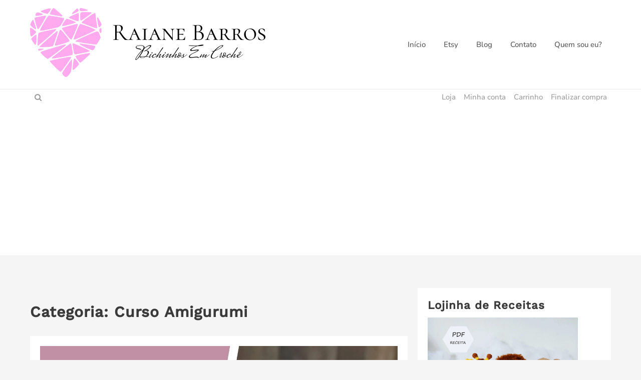

--- FILE ---
content_type: text/html; charset=utf-8
request_url: https://www.google.com/recaptcha/api2/aframe
body_size: 184
content:
<!DOCTYPE HTML><html><head><meta http-equiv="content-type" content="text/html; charset=UTF-8"></head><body><script nonce="v4ctV8doDn9RF-dCRkYxBQ">/** Anti-fraud and anti-abuse applications only. See google.com/recaptcha */ try{var clients={'sodar':'https://pagead2.googlesyndication.com/pagead/sodar?'};window.addEventListener("message",function(a){try{if(a.source===window.parent){var b=JSON.parse(a.data);var c=clients[b['id']];if(c){var d=document.createElement('img');d.src=c+b['params']+'&rc='+(localStorage.getItem("rc::a")?sessionStorage.getItem("rc::b"):"");window.document.body.appendChild(d);sessionStorage.setItem("rc::e",parseInt(sessionStorage.getItem("rc::e")||0)+1);localStorage.setItem("rc::h",'1768685956407');}}}catch(b){}});window.parent.postMessage("_grecaptcha_ready", "*");}catch(b){}</script></body></html>

--- FILE ---
content_type: text/css
request_url: https://www.raianebarros.com/wp-content/plugins/gosign-background-container/dist/A.blocks.style.build.css,qver=363c9dc9efd81c36a9ad2f00ceab6122.pagespeed.cf.frnonKqdqO.css
body_size: 1555
content:
.gosign-color-section.btn-full{width:100vw;position:relative;left:50%;right:50%;margin-left:-50vw!important;margin-right:-50vw!important;max-width:initial!important}.colorSectionFe{overflow:visible}.colorSectionFe:after,.colorSectionFe:before{content:"\0020";display:block;height:0;clear:both;visibility:hidden}.colorSectionFe .backgroundFixed{height:100%;position:absolute;width:100%;background-attachment:fixed}.colorSectionFe.btn-wide{max-width:100%!important}.colorSectionFe.no-min-height .outer-container{min-height:auto}.colorSectionFe.min-height-100 .outer-container{min-height:100vh}.colorSectionFe.min-height-75 .outer-container{min-height:75vh}.colorSectionFe.min-height-50 .outer-container{min-height:50vh}.colorSectionFe.min-height-25 .outer-container{min-height:25vh}.colorSectionFe.default-padding .outer-container{padding-top:20px;padding-bottom:20px}.colorSectionFe.small-padding .outer-container{padding-top:10px;padding-bottom:10px}.colorSectionFe.large-padding .outer-container{padding-top:30px;padding-bottom:30px}.colorSectionFe.huge-padding .outer-container{padding-top:50px;padding-bottom:50px}.colorSectionFe.no-padding .outer-container{padding-top:0;padding-bottom:0}.colorSectionFe.no-top-border{border-top:0}.colorSectionFe.top-border{border-top:1px solid #c5c5c5}.colorSectionFe.top-shadow{-webkit-box-shadow:inset 0 3px 3px rgba(0,0,0,.1);box-shadow:inset 0 3px 3px rgba(0,0,0,.1)}.colorSectionFe.no-bottom-border{border-bottom:0}.colorSectionFe.bottom-border{border-bottom:1px solid #c5c5c5}.colorSectionFe.bottom-shadow{-webkit-box-shadow:inset 0 3px 3px rgba(0,0,0,.1);box-shadow:inset 0 3px 3px rgba(0,0,0,.1)}.colorSectionFe.background-cover .outer-container{background-size:cover;background-repeat:no-repeat}.colorSectionFe.background-contain .outer-container{background-size:contain;background-repeat:no-repeat}.colorSectionFe.overlay-true{position:relative}.colorSectionFe.overlay-true .overBg{width:100%;height:100%;position:absolute;top:0;left:0}.colorSectionFe.no-margin{margin-top:0;margin-bottom:0}.colorSectionFe.no-margin .outer-container{margin-left:0;margin-right:0}.colorSectionFe.small-margin{margin-top:10px;margin-bottom:10px}.colorSectionFe.small-margin .outer-container{margin-left:10px;margin-right:10px}.colorSectionFe.large-margin{margin-top:30px;margin-bottom:30px}.colorSectionFe.large-margin .outer-container{margin-left:30px;margin-right:30px}.colorSectionFe.huge-margin{margin-top:50px;margin-bottom:50px}.colorSectionFe.huge-margin .outer-container{margin-left:50px;margin-right:50px}.colorSectionFe.boxed-width .contentBlock{max-width:80%;margin:auto}.colorSectionFe.full-width .contentBlock{max-width:100%;margin:auto}.colorSectionFe.align-true .outer-container{display:table;table-layout:fixed;width:100%}.colorSectionFe.align-true .outer-container .inner-container{display:table-cell;vertical-align:top;height:100%;float:none!important}.colorSectionFe.align-true.def-verticalAlignMiddle .inner-container{vertical-align:middle}.colorSectionFe.align-true.def-verticalAlignBottom .inner-container{vertical-align:bottom}@supports (-webkit-overflow-scrolling: touch){.colorSectionFe .outer-container{background-attachment:scroll !important}}.colorSectionFe.min-height-75 .min-height-75{height:75vh}.extra-border-element.border-extra-arrow-down{position:relative;width:50px;height:25px;left:50%;margin-left:-26px;margin-top:-1px;z-index:25;margin-bottom:-25px;clear:both}.extra-border-inner{position:absolute;left:50%;width:50px;height:50px;-webkit-transform:translateX(-50%) rotate(45deg);-ms-transform:translateX(-50%) rotate(45deg);transform:translateX(-50%) rotate(45deg);top:-39px}.extra-border-outer{overflow:hidden;height:100%;width:100%;position:absolute}.border-extra-diagonal .outer-container .container-wrapper{min-height:100px}.border-extra-diagonal .inner-container{position:relative;z-index:9;padding:200px 0}.extra-border-element.border-extra-diagonal.diagonal-box-shadow{height:250px;margin-top:-249px;position:relative;width:100%;overflow:visible}.extra-border-element.border-extra-diagonal.border-extra-diagonal-inverse{height:250px;margin-top:-249px;position:relative;width:100%;overflow:visible}.diagonal-box-shadow{z-index:5}.diagonal-box-shadow .extra-border-inner{top:250px;right:0;width:110%;height:100%;-webkit-transform-origin:right top;-ms-transform-origin:right top;transform-origin:right top;-webkit-transform:rotate(5deg);-ms-transform:rotate(5deg);transform:rotate(5deg);position:absolute;-webkit-box-shadow:0 0 44px -8px rgba(0,0,0,.2);box-shadow:0 0 44px -8px rgba(0,0,0,.2);left:auto}.border-extra-diagonal-inverse .extra-border-inner{-webkit-transform:rotate(-5deg);-ms-transform:rotate(-5deg);transform:rotate(-5deg);-webkit-transform-origin:left top;-ms-transform-origin:left top;transform-origin:left top;right:auto;left:0;width:110%;height:100%;top:250px;position:absolute}.extra-border-element.top-border-extra-diagonal.diagonal-box-shadow{height:250px;margin-bottom:-249px;position:relative;width:100%;overflow:visible}.extra-border-element.top-border-extra-diagonal.border-extra-diagonal-inverse{height:250px;margin-bottom:-249px;position:relative;width:100%;overflow:visible}.diagonal-box-shadow.top-border-extra-diagonal .extra-border-inner{top:-250px;right:0;width:110%;height:100%;-webkit-transform-origin:right top;-ms-transform-origin:right top;transform-origin:right top;-webkit-transform:rotate(-5deg);-ms-transform:rotate(-5deg);transform:rotate(-5deg);position:absolute;-webkit-box-shadow:0 0 44px -8px rgba(0,0,0,.2);box-shadow:0 0 44px -8px rgba(0,0,0,.2);left:auto}.top-border-extra-diagonal .inner-container{position:relative;z-index:9}.top-border-extra-diagonal.border-extra-diagonal-inverse .extra-border-inner{-webkit-transform:rotate(5deg);-ms-transform:rotate(5deg);transform:rotate(5deg);-webkit-transform-origin:left top;-ms-transform-origin:left top;transform-origin:left top;right:auto;left:0;width:110%;height:100%;top:-250px;position:absolute}.defined-width .contentBlock{margin:auto}.inner-container{position:relative;z-index:1}#editor .inner-container .wp-block{background:transparent}#editor .inner-container .wp-block textarea.editor-default-block-appender__content{border:1px solid}#editor .inner-container .wp-block .editor-inserter.block-editor-inserter{top:6px}.lightColorLayout p,.lightColorLayout a,.lightColorLayout h1,.lightColorLayout h2,.lightColorLayout h3,.lightColorLayout h4,.lightColorLayout h5,.lightColorLayout h6,.lightColorLayout b,.lightColorLayout q,.lightColorLayout i,.lightColorLayout li{color:#fff}.darkColorLayout p,.darkColorLayout a,.darkColorLayout h1,.darkColorLayout h2,.darkColorLayout h3,.darkColorLayout h4,.darkColorLayout h5,.darkColorLayout h6,.darkColorLayout b,.darkColorLayout q,.darkColorLayout i,.darkColorLayout li{color:#000}.outer-container.background-parallax{background-attachment:fixed;-webkit-transition:all .1s ease;-o-transition:all .1s ease;transition:all .1s ease}.ua_safari .outer-container.background-parallax{background-attachment:scroll}.parallax-mirror{z-index:1!important}.video-container.linked-video{position:relative;padding-bottom:56.25%;padding-top:35px;height:0;overflow:hidden}.video-container{position:absolute;width:100%;height:100%;overflow:hidden}.video-container iframe{position:absolute;top:0;left:0;width:100%;height:100%}.video-container video{position:absolute;top:0;left:0;width:100%;height:100%;position:absolute;right:0;bottom:0;left:0;top:0;margin:auto;min-width:100%;min-height:100%;width:auto!important;height:auto!important;z-index:-1;pointer-events:none}.video-container .mejs-controls{display:none}.video-container .mejs-container{background-color:rgba(0,0,0,0)!important;width:auto!important}.video-container .mejs-container .mejs-controls{background-color:rgba(0,0,0,0)!important;background-color:rgba(0,0,0,0)!important}.video-container .mejs-embed{background-color:rgba(0,0,0,0)!important}.video-container .mejs-embed body{background-color:rgba(0,0,0,0)!important}.video-container .wp-playlist .mejs-container .mejs-controls{background-color:rgba(0,0,0,0)!important}.video-container .vjs-control-bar{display:none!important;opacity:0!important}.video-container .mejs-controls.mejs-offscreen{display:none!important;opacity:0!important}.video-container .mejs-layers{display:none!important;opacity:0!important}.video-container.upload-video video::-webkit-media-controls-enclosure{display:none!important}.video-container.youtube-video .mejs-container{pointer-events:none}.video-container.youtube-video iframe{position:absolute;top:0;left:0;width:120%;height:400%;bottom:0;right:0;margin:auto;z-index:-100;pointer-events:none}.colorSectionFe.no-margin .outer-container{-webkit-transition:background-position .1s ease;-o-transition:background-position .1s ease;transition:background-position .1s ease;-moz-transition:background-position .1s linear}

--- FILE ---
content_type: text/css
request_url: https://www.raianebarros.com/wp-content/themes/zita/A.style.css,qver=1.0.0.pagespeed.cf.TRrf3jzE6g.css
body_size: 22986
content:
@font-face{font-family:'WorkSans-Medium';src:url(third-party/fonts/WorkSans-Medium.ttf) format('truetype');font-weight:normal;font-style:normal}@font-face{font-family:'Nunito-Medium';src:url(third-party/fonts/Nunito-Medium.ttf) format('truetype');font-weight:normal;font-style:normal}:root{--font-main:'Nunito-Medium' , sans-serif;--font-weight:500;--text-color:#333;--font-heading:'WorkSans-Medium' , sans-serif;--font-weight-heading:500}html,body,span,applet,object,iframe,h1,h2,h3,h4,h5,h6,p,blockquote,pre,a,abbr,acronym,address,big,cite,code,del,dfn,em,font,ins,kbd,q,s,samp,small,strike,strong,sub,sup,tt,var,dl,dt,dd,ol,ul,li,fieldset,form,label,legend,table,caption,tbody,tfoot,thead,tr,th,td{border:0;font-size:100%;font-style:inherit;font-weight:inherit;margin:0;outline:0;padding:0;vertical-align:baseline}div{font-size:100%;font-style:inherit;font-weight:inherit;margin:0;outline:0;padding:0;vertical-align:baseline}html{font-family:sans-serif;-webkit-text-size-adjust:100%;-ms-text-size-adjust:100%;text-rendering:optimizeLegibility!important;-webkit-font-smoothing:antialiased!important}body{color:#333;background-color:#f5f5f5;font-style:normal;font-size:1rem;line-height:1.6;margin:0;padding:0;font-family:"Nunito-Medium",sans-serif;font-weight:inherit;text-rendering:optimizeLegibility;-webkit-font-smoothing:antialiased;-moz-osx-font-smoothing:grayscale;text-rendering:optimizeLegibility;-moz-font-feature-settings:"liga" on}article,aside,footer,header,nav,section{display:block}*,html,body,div,dl,dt,dd,ul,ol,li,h1,h2,h3,h4,h5,h6,pre,form,label,fieldset,input,blockquote,th,td{margin:0;padding:0}h1,h2,h3,h4,h5,h6{font-family:"WorkSans-Medium",sans-serif;color:#3a3a3a;line-height:35px;font-weight:600;letter-spacing:1px}h1{font-size:30px;line-height:1.2}h2{font-size:28px;line-height:1.3}h3{font-size:26px;line-height:1.4}h4{font-size:24px;line-height:1.5}h5{font-size:22px;line-height:1.6}h6{font-size:20px;line-height:1.2}.entry-content h1,.entry-content h2,.entry-content h3,.entry-content h4,.entry-content h5,.entry-content h6{margin-bottom:20px}.entry-content p{margin-bottom:10px;line-height:1.8}a{text-decoration:none!important;cursor:pointer}figcaption,main{display:block;max-width:100%}figure{margin:1em 0}embed,iframe,object,video{margin-bottom:1.5em;max-width:100%;vertical-align:middle}hr{-webkit-box-sizing:content-box;-moz-box-sizing:content-box;box-sizing:content-box;height:0;overflow:visible}pre{font-size:1em}a{background-color:transparent;-webkit-text-decoration-skip:objects}a:focus,span:focus{outline:thin dotted;text-decoration:underline}a:active,a:hover{outline-width:0}a:hover{outline-width:0}a,a:hover,button{text-decoration:none;-webkit-transition:all .3s ease;-moz-transition:all .3s ease;-ms-transition:all .3s ease;-o-transition:all .3s ease;transition:all .3s ease}abbr[title]{border-bottom:1px #767676 dotted;text-decoration:none}code,kbd,samp{font-family: var(--font-main);font-size:1em}dfn{font-style:italic}mark{background-color:#eee;color:#222}#content.site-content{display:block}.fullwidthcontained .site-content{position:relative}small{font-size:80%}sub,sup{font-size:75%;line-height:0;position:relative;vertical-align:baseline}sub{bottom:-.25em}sup{top:-.5em}audio,video{display:inline-block}audio:not([controls]) {display:none;height:0}img{border-style:none;max-width:100%;height:auto}svg:not(:root) {overflow:hidden}button,input,optgroup,select,textarea{font-family: var(--font-main);font-size:100%;line-height:1.15;margin:0}button,input{overflow:visible}button,select{text-transform:none}button,html [type="button"],[type="reset"],[type="submit"]{-webkit-appearance:button}button::-moz-focus-inner,[type="button"]::-moz-focus-inner,[type="reset"]::-moz-focus-inner,[type="submit"]::-moz-focus-inner{border-style:none;padding:0}button:-moz-focusring,[type="button"]:-moz-focusring,[type="reset"]:-moz-focusring,[type="submit"]:-moz-focusring{outline:1px dotted ButtonText}select{text-transform:none;z-index:1;border:none;height:35px;width:100%;line-height:normal;margin-bottom:0;-webkit-box-shadow:none;-moz-box-shadow:none;box-shadow:none;background:#f3f3f3;position:relative;border:1px solid #ddd;padding:0 10px;font-size:15px}button{border:0}button:hover{cursor:pointer}fieldset{border:1px solid #bbb;margin:0 2px;padding:.35em .625em .75em}legend{-webkit-box-sizing:border-box;-moz-box-sizing:border-box;box-sizing:border-box;color:inherit;display:table;max-width:100%;padding:0;white-space:normal}progress{display:inline-block;vertical-align:baseline}.page-links{clear:both;padding:15px 0;width:100%}textarea{overflow:auto}[type="checkbox"],[type="radio"]{-webkit-box-sizing:border-box;-moz-box-sizing:border-box;box-sizing:border-box;padding:0}[type="number"]::-webkit-inner-spin-button,[type="number"]::-webkit-outer-spin-button{height:auto}[type="search"]{-webkit-appearance:textfield;outline-offset:-2px}[type="search"]::-webkit-search-cancel-button,[type="search"]::-webkit-search-decoration{-webkit-appearance:none}::-webkit-file-upload-button{-webkit-appearance:button;font:inherit}details,menu{display:block}summary{display:list-item}canvas{display:inline-block}template{display:none}table{border-collapse:separate;border-spacing:0;border-width:1px 0 0 1px;margin:0 0 1.5em;width:100%}table,td,th{border:1px solid rgba(0,0,0,.1)}table{border-collapse:collapse;border-spacing:0}td,th{padding:8px;text-align:left;border-width:0 1px 1px 0}th,th a,dt,b,strong{font-family: var(--font-heading)}table,td,th{border:1px solid rgba(0,0,0,.1)}a{color:#565555}a:hover{color:#006799}dd{margin:0 1.5em 1.5em}ul{list-style:disc}ol,ul{margin:0 0 1.5em 3em}address{margin:0 0 1.5em}blockquote{border-color:rgba(2,116,190,.05)}blockquote{margin:1.5em 1em 1.5em 3em;padding:1.2em;font-size:1.1em;line-height:inherit;position:relative}blockquote{border-left:5px solid rgba(0,0,0,.05);padding:20px;font-size:1.2em;font-style:italic;margin:0 0 1.5em;position:relative}blockquote,q{quotes:"" ""}pre{background:#eee;margin-bottom:1.6em;overflow:auto;max-width:100%;padding:1.6em}code,kbd,pre,samp{font-size:1em}*,:after,:before{-webkit-box-sizing:inherit;-moz-box-sizing:inherit;box-sizing:inherit}#content .content-area li{margin-bottom:10px;line-height:1.8}#content .content-area .entry-content p{margin-bottom:10px;line-height:1.8}.screen-reader-text{border:0;clip:rect(1px,1px,1px,1px);clip-path:inset(50%);height:1px;margin:-1px;overflow:hidden;padding:0;position:absolute!important;width:1px;word-wrap:normal!important}.screen-reader-text:focus{background-color:#006799;border-radius:0;box-shadow:none;clip:auto!important;clip-path:none;color:#fff;display:block;font-size:14px;font-size:.875rem;font-weight:bold;height:auto;left:5px;line-height:normal;padding:8px 25px;text-decoration:none;top:5px;width:auto;z-index:100000}#content[tabindex="-1"]:focus{outline:0}#elementor{position:relative;z-index:99}.elementor-editor-active header.zta-transparent-header{z-index:1}.elementor-editor-active.mobile-menu-active header.zta-transparent-header,.elementor-editor-active.mobile-menu-active header .sider{z-index:999}.elementor-editor-active #content .content-area li.elementor-editor-element-setting{margin-bottom:0;line-height:normal}.elementor-widget-container section{margin-bottom:20px}.gallery:after{content:"";display:table;clear:both}.gallery figure img{max-width:100%;height:auto;margin:0 auto;display:block}.gallery figure{float:left;margin:0 2% .4em 0}.gallery.gallery-columns-1 figure{width:100%;margin:0 0 1em 0;float:none}.gallery.gallery-columns-3 figure{width:32%}.gallery.gallery-columns-3 figure:nth-of-type(3n+3) {margin-right:0}.gallery.gallery-columns-3 figure:nth-of-type(3n+4) {clear:left}.gallery.gallery-columns-2 figure{width:49%}.gallery.gallery-columns-2 figure:nth-of-type(even) {margin-right:0}.gallery.gallery-columns-2 figure:nth-of-type(odd) {clear:left}.gallery.gallery-columns-4 figure{width:23.25%}.gallery.gallery-columns-4 figure:nth-of-type(4n+4) {margin-right:0}.gallery.gallery-columns-4 figure:nth-of-type(4n+5) {clear:left}.gallery.gallery-columns-5 figure{width:18%}.gallery.gallery-columns-5 figure:nth-of-type(5n+5) {margin-right:0}.gallery.gallery-columns-5 figure:nth-of-type(5n+6) {clear:left}.gallery.gallery-columns-6 figure{width:14.2%}.gallery.gallery-columns-6 figure:nth-of-type(6n+6) {margin-right:0}.gallery.gallery-columns-6 figure:nth-of-type(6n+7) {clear:left}.gallery.gallery-columns-7 figure{width:12%}.gallery.gallery-columns-7 figure:nth-of-type(7n+7) {margin-right:0}.gallery.gallery-columns-7 figure:nth-of-type(7n+8) {clear:left}.gallery.gallery-columns-8 figure{width:10.2%}.gallery.gallery-columns-8 figure:nth-of-type(8n+8) {margin-right:0}.gallery.gallery-columns-8 figure:nth-of-type(8n+9) {clear:left}.gallery.gallery-columns-9 figure{width:8.85%}.gallery.gallery-columns-9 figure:nth-of-type(9n+9) {margin-right:0}.gallery.gallery-columns-9 figure:nth-of-type(9n+10) {clear:left}[hidden]{display:none}#primary:after,.clear,header:before,footer:before,#sidebar-primary,#page:before,#container:before{content:"";display:table}#primary:after,#secondary:after,.site-container :after,.clear:after,.sidebar-main:after,.site-content:after,.site-header:after,.site-main:after,footer::before{clear:both}#page.zita-site{display:block;position:relative;margin-left:auto;margin-right:auto;max-width:100%}.site-header{z-index:10;position:relative}.widget ul{margin:0;list-style-type:none}.zita_overlayloader{position:fixed;top:0;left:0;right:0;bottom:0;background-color:#f5f5f5;z-index:99999;height:100%;width:100%;overflow:hidden!important}.zita-pre-loader img{text-indent:-9999em;position:absolute;top:50%;left:50%;transform:translate(-50%,-50%);display:block;background-position:center;-webkit-animation-delay:-.16s;animation-delay:-.16s}.entry-content img{margin:0 0 0 0}.alignleft,img.alignleft{margin-right:1.5em;display:inline;float:left}.alignright,img.alignright{margin-left:1.5em;display:inline;float:right}.aligncenter,img.aligncenter{margin-right:auto;margin-left:auto;display:block;clear:both}.alignnone,img.alignnone{}.wp-caption{margin-bottom:1.5em;text-align:center;padding-top:5px}.wp-caption img{border:0 none;padding:0;margin:0}.wp-caption,.gallery-caption{color:#666;font-size:13px;font-size:.8125rem;font-style:italic;margin-bottom:1.5em;max-width:100%}.wp-caption p.wp-caption-text{line-height:1.5;font-size:10px;margin:0}.wp-smiley{margin:0!important;max-height:1em}blockquote.left{margin-right:20px;text-align:right;margin-left:0;width:33%;float:left}blockquote.right{margin-left:20px;text-align:left;margin-right:0;width:33%;float:right}.gallery dl{}.gallery dt{}.gallery dd{}.gallery dl a{}.gallery dl img{}.gallery-caption{}.size-full{}.size-large{}.size-medium{}.size-thumbnail{}.post-id{}.post{}.page{}.attachment{}.sticky{}.hentry{}.category-misc{}.category-example{}.tag-news{}.tag-wordpress{}.tag-markup{}.bypostauthor{}.load-more-posts-error{display:none}header.shrink{position:fixed;width:100%;z-index:999}.zta-main-stick-hdr.shrink .main-header{display:block;display:block}.zta-above-stick-hdr.shrink .top-header{display:block}.zta-bottom-stick-hdr.shrink .bottom-header{display:block}.shrink .main-header,.shrink .top-header,.shrink .bottom-header{display:none}header.shrink.zta-slide{-webkit-transition:all .5s ease;transition:all .5s ease;-webkit-animation-duration:.5s;animation-duration:.5s;-webkit-animation-fill-mode:both;animation-fill-mode:both;-webkit-animation-name:fadeInDown;animation-name:fadeInDown}header.shrink.zta-fade{-webkit-animation:fadein .5s;-moz-animation:fadein .5s;-ms-animation:fadein .5s;-o-animation:fadein .5s;animation:fadein .5s}@keyframes fadeInDown {
   0% {
      opacity: 0;
      transform: translateY(-50px);
   }
   100% {
      opacity: 1;
      transform: translateY(0);
   }
}@keyframes fadein {
    from { opacity: 0; }
    to   { opacity: 1; }
}@-moz-keyframes fadein {
    from { opacity: 0; }
    to   { opacity: 1; }
}@-webkit-keyframes fadein {
    from { opacity: 0; }
    to   { opacity: 1; }
}@-o-keyframes fadein {
    from { opacity: 0; }
    to   { opacity: 1; }
}header.zta-transparent-header{position:absolute;width:100%;z-index:999}header.zta-transparent-header.shrink{position:fixed}.zita-site .mhdrleftpan .main-header-bar:before,.zita-site .mhdrrightpan .main-header-bar:before{background:transparent}.zita-site .mhdrleftpan .main-header-bar,.zita-site .mhdrrightpan .main-header-bar{background:transparent}.mhdrleftpan.shrink.zta-slide,.mhdrrightpan.shrink.zta-slide,.mhdrleftpan.shrink.zta-fade,.mhdrrightpan.shrink.zta-fade{-webkit-animation-name:inherit;animation-name:inherit}.pan-content ::-webkit-scrollbar-track{-webkit-box-shadow:inset 0 0 6px rgba(0,0,0,.3);background-color:#f5f5f5;visibility:hidden}.pan-content::-webkit-scrollbar{width:6px;background-color:#f5f5f5;visibility:hidden}.pan-content::-webkit-scrollbar-thumb{background-color:#aaa;visibility:hidden}.pan-content{overflow:auto;height:100%;padding:2em 1.5em}.pan-content:hover ::-webkit-scrollbar-track,.pan-content:hover::-webkit-scrollbar-thumb,.pan-content:hover::-webkit-scrollbar{visibility:visible}.menu-custom-html>a button{display:block;position:relative;margin:0;border:0;padding:18px 24px;text-decoration:none;font-size:15px;font-weight:300;background:#006799;color:#fff}.menu-custom-html>a button:hover{cursor:pointer}.zita-menu .content-social .social-icon li a,.zita-menu .menu-custom-search .searchfrom a{color:#006799;padding:0}.zita-menu .menu-custom-search .searchfrom a i{margin:0;padding:0}.zita-menu .menu-custom-search{padding:0}.menu-custom-widget{text-align:right}li.menu-item.zta-custom-item{padding:14px}.top-header-bar.abv-two .top-header-col1 .searchfrom,.top-header-bar.abv-three .top-header-col1 .searchfrom,.bottom-header-bar.btm-two .bottom-header-col1 .searchfrom,.bottom-header-bar.btm-three .bottom-header-col1 .searchfrom{float:left}.top-header-bar.abv-two .top-header-col1 .searchfrom #searchform,.top-header-bar.abv-three .top-header-col1 .searchfrom #searchform,.bottom-header-bar.btm-two .bottom-header-col1 .searchfrom #searchform,.bottom-header-bar.btm-three .bottom-header-col1 .searchfrom #searchform{right:auto;left:0}.top-footer-bar.ft-abv-two .top-footer-col1 .searchfrom,.top-footer-bar.ft-abv-three .top-footer-col1 .searchfrom,.bottom-footer-bar.ft-btm-two .bottom-footer-col1 .searchfrom,.bottom-footer-bar.ft-btm-three .bottom-footer-col1 .searchfrom{float:left}.top-footer-bar.ft-abv-two .top-footer-col1 .searchfrom #searchform,.top-footer-bar.ft-abv-three .top-footer-col1 .searchfrom #searchform,.bottom-footer-bar.ft-btm-two .bottom-footer-col1 .searchfrom #searchform,.bottom-footer-bar.ft-btm-three .bottom-footer-col1 .searchfrom #searchform{right:auto;left:0}.widget-area .content-widget #searchform .form-content{line-height:normal}.menu-custom-widget .widget_product_search .widget-title{display:none}.menu-custom-widget .widget_product_search #searchform{position:relative;display:block;width:100%}.menu-custom-widget .widget_product_search #searchform .form-content:before{content:"\f002";font-family:FontAwesome;position:absolute;color:#015782;right:0;width:40px;height:40px;line-height:40px;z-index:2;font-size:15px;text-align:center}.menu-custom-widget .widget_product_search input#s{z-index:1;border:none;height:40px;line-height:normal;margin-bottom:0;-webkit-box-shadow:none;-moz-box-shadow:none;box-shadow:none;background:#f3f3f3;position:relative;top:100%;border:1px solid #ddd;width:100%;font-size:13px}.menu-custom-widget .widget_product_search #searchform input[type="submit"]{display:block;width:20px;position:absolute;font-size:0;top:0;right:0;height:20px;line-height:30px;z-index:3;background:transparent;border:none;margin-top:0;height:40px;width:40px;padding:0}.screen-reader-text{clip:rect(1px,1px,1px,1px);position:absolute!important;height:1px;width:1px;overflow:hidden}.post-navigation,nav.pagination{border-top:0;padding-left:0;padding-right:0;padding:20px 0}.single .post-navigation .nav-links{-js-display:flex;display:-webkit-box;display:-webkit-flex;display:-moz-box;display:-ms-flexbox;display:flex}.single .post-navigation .nav-next,.single .post-navigation .nav-previous{-webkit-box-flex:1;-webkit-flex:auto;-moz-box-flex:1;-ms-flex:auto;flex:auto}.nav-next,.post-navigation .nav-previous,.posts-navigation .nav-next,.posts-navigation .nav-previous{width:50%;display:inline-block;position:relative;color:#9c9c9c}.single .nav-previous:hover:before,.single .nav-next:hover:after{-webkit-transition:all .3s ease;-moz-transition:all .3s ease;-ms-transition:all .3s ease;-o-transition:all .3s ease;transition:all .3s ease}.single .post-navigation a{margin:2px;display:inline-block}.post-navigation .nav-next,.posts-navigation .nav-next{text-align:right}.single .nav-previous:before{content:"\f100";font-family:FontAwesome;position:absolute;font-size:18px}.single .nav-previous a{padding-left:20px}.single .nav-next:after{content:"\f101";font-family:FontAwesome;position:absolute;font-size:18px;right:0}.single .nav-next a{padding-right:20px}.page-numbers{width:2.33333em;height:2.33333em}.page-numbers.dots,.page-numbers.dots:hover{border:none}.page-numbers{display:inline-block;margin:0 5px;color:#bbb;text-align:center;padding:10px 0;font-size:16px;line-height:16px;text-decoration:none;letter-spacing:0;border:1px solid #bbb}.page-numbers.current,.page-numbers:hover,.prev.page-numbers:hover,.next.page-numbers:hover{border-radius:0;background:none;opacity:1;border:1px solid #006799;color:#006799}.next.page-numbers,.prev.page-numbers{display:inline-block;padding:10px 30px;text-align:center;border-radius:0;border:1px solid #bbb;color:#bbb}.next.page-numbers{margin-left:5px;margin-right:0}.prev.page-numbers{margin-left:0;margin-right:5px}.next.page-numbers{float:right;width:auto}.prev.page-numbers{float:left;width:auto}.woocommerce nav.woocommerce-pagination ul li a,.woocommerce nav.woocommerce-pagination ul li span{line-height:2.33em;padding:0;width:2.33em}header.entry-header h1.entry-title{font-size:30px;line-height:1.2;margin-bottom:10px}.widget-title{font-size:21px;font-size:1.4rem;margin-bottom:10px}article.zita-article h2.entry-title{font-size:30px;line-height:1.3}.zita-site #content .entry-meta{margin-bottom:10px;color:#9c9c9c}article.zita-article h2.entry-title a{color:#3a3a3a}.entry-header.archive h1.entry-title{margin:30px 0}#content article.zita-article .entry-header,#content article.zita-article .entery-header,#content article.zita-article .entry-content,.zita-site .top-header-bar,.zita-site .main-header-bar,.zita-site .bottom-header-bar,#content.blog-single article.zita-article,#sidebar-primary.widget-area section,.boxed #content .zta-one-colm article.zita-article .entry-content-outer-wrapper,.boxed #content .zta-two-colm article.zita-article .entry-content-outer-wrapper,.boxed #content .zta-three-colm article.zita-article .entry-content-outer-wrapper,.boxed #content .zta-four-colm article.zita-article .entry-content-outer-wrapper,#content .zta-blog-layout-2 article.zita-article .entry-content-outer-wrapper,#content .zta-blog-layout-3 article.zita-article .entry-content-outer-wrapper,#content .zta-blog-layout-4 article.zita-article .entry-content-outer-wrapper,.contentbox #content .zta-two-colm article.zita-article .entry-content-outer-wrapper,.contentbox #content .zta-one-colm article.zita-article .entry-content-outer-wrapper,.contentbox #content .zta-three-colm article.zita-article .entry-content-outer-wrapper,.contentbox #content .zta-four-colm article.zita-article .entry-content-outer-wrapper,.site-content .site-container #sidebar-primary .sidebar-main,.top-footer .top-footer-bar,.widget-footer .widget-footer-bar,.bottom-footer .bottom-footer-bar,.boxed #content.blog-single article.zita-article,.contentbox #content.blog-single article.zita-article,.boxed #comments,.contentbox #comments,.boxed .blog-single .authorbox,.contentbox .blog-single .authorbox,.zita-related-post,.page.boxed #content.site-content article.zita-article,.page.contentbox #content.site-content article.zita-article,.archive.boxed #content.site-content.archive-page article.zita-article,.archive.contentbox #content.site-content.archive-page article.zita-article,body.fullwidthcontained.maxwidth #content,body.fullwidthcontained.padding #content,.single #content.site-content.blog-single.contentbox article.zita-article{position:relative}.zita-site .top-header-bar:before,.zita-site .main-header-bar:before,.zita-site .bottom-header-bar:before,.boxed #content .zta-one-colm article.zita-article .entry-content-outer-wrapper:before,.boxed #content .zta-two-colm article.zita-article .entry-content-outer-wrapper:before,.boxed #content .zta-three-colm article.zita-article .entry-content-outer-wrapper:before,.boxed #content .zta-four-colm article.zita-article .entry-content-outer-wrapper:before,#content .zta-blog-layout-2 article.zita-article .entry-content-outer-wrapper:before,#content .zta-blog-layout-3 article.zita-article .entry-content-outer-wrapper:before,#content .zta-blog-layout-4 article.zita-article .entry-content-outer-wrapper:before,.contentbox #content .zta-two-colm article.zita-article .entry-content-outer-wrapper:before,.contentbox #content .zta-one-colm article.zita-article .entry-content-outer-wrapper:before,.contentbox #content .zta-three-colm article.zita-article .entry-content-outer-wrapper:before,.contentbox #content .zta-four-colm article.zita-article .entry-content-outer-wrapper:before,.site-content .site-container #sidebar-primary .sidebar-main:before,.top-footer .top-footer-bar:before,.widget-footer .widget-footer-bar:before,.bottom-footer .bottom-footer-bar:before,.boxed #content.blog-single article.zita-article:before,.boxed #comments:before,.boxed .blog-single .authorbox:before,.contentbox .blog-single .authorbox:before,.contentbox #content.blog-single article.zita-article:before,.contentbox #comments:before,.contentbox .blog-single .authorbox:before,.page.boxed #content.site-content article.zita-article:before,.page.contentbox #content.site-content article.zita-article:before,.archive.boxed #content.site-content.archive-page article.zita-article:before,.archive.contentbox #content.site-content.archive-page article.zita-article:before,.mhdrleftpan header:before,.mhdrrightpan header:before,#content.site-content.fullwidthstrechched .archive-page .entry-content-outer-wrapper.zta-blog-layout-1:before,#content.site-content.fullwidthstrechched .archive-page .entry-content-outer-wrapper.zta-blog-layout-2:before,#content.site-content.fullwidthstrechched .archive-page .entry-content-outer-wrapper.zta-blog-layout-3:before,#content.site-content.fullwidthstrechched .archive-page .entry-content-outer-wrapper.zta-blog-layout-4:before,#content.site-content.fullwidthcontained .archive-page .entry-content-outer-wrapper.zta-blog-layout-1:before,#content.site-content.fullwidthcontained .archive-page .entry-content-outer-wrapper.zta-blog-layout-2:before,#content.site-content.fullwidthcontained .archive-page .entry-content-outer-wrapper.zta-blog-layout-3:before,#content.site-content.fullwidthcontained .archive-page .entry-content-outer-wrapper.zta-blog-layout-4:before,.fullwidthcontained #content.site-content .zta-blog-layout-2 article.zita-article:before,.fullwidthstrechched #content.site-content .zta-blog-layout-2 article.zita-article:before{content:'';background-color:rgba(0,0,0,0);width:100%;height:100%;position:absolute;left:0;top:0;z-index:0;display:block}#sidebar-primary.widget-area section:before,.archive .site-content.boxed .archive-page #sidebar-primary.widget-area section:before,body.fullwidthcontained.maxwidth #content:before,body.fullwidthcontained.padding #content:before,.single #content.site-content.blog-single.boxed article.zita-article:before,.single #content.site-content.blog-single.contentbox article.zita-article:before,body.maxwidth #content.site-content.blog-single.fullwidthcontained:before,body.padding #content.site-content.blog-single.fullwidthcontained:before,body.archive.maxwidth #content.site-content.fullwidthcontained:before,body.archive.padding #content.site-content.fullwidthcontained:before,body.page.maxwidth #content.site-content.fullwidthcontained:before,body.page.padding #content.site-content.fullwidthcontained:before{content:'';background-color:#fff;width:100%;height:100%;position:absolute;left:0;top:0;z-index:0;display:block}.contentbox .site-content .site-container #sidebar-primary .sidebar-main,.fullwidthcontained .site-content .site-container #sidebar-primary .sidebar-main,.fullwidthstrechched .site-content .site-container #sidebar-primary .sidebar-main,.contentbox #content #sidebar-primary.widget-area section:before,.fullwidthcontained #content #sidebar-primary.widget-area section:before,.fullwidthstrechched #content #sidebar-primary.widget-area section:before,.fullwidthcontained #content .zta-blog-layout-2 article.zita-article .entry-content-outer-wrapper:before,.fullwidthcontained #content .zta-blog-layout-3 article.zita-article .entry-content-outer-wrapper:before,.fullwidthcontained #content .zta-blog-layout-4 article.zita-article .entry-content-outer-wrapper:before,.fullwidthstrechched #content .zta-blog-layout-2 article.zita-article .entry-content-outer-wrapper:before,.fullwidthstrechched #content .zta-blog-layout-3 article.zita-article .entry-content-outer-wrapper:before,.fullwidthstrechched #content .zta-blog-layout-4 article.zita-article .entry-content-outer-wrapper:before,#content.site-content.fullwidthcontained .archive-page .entry-content-outer-wrapper.zta-blog-layout-1:before,#content.site-content.fullwidthcontained .archive-page .entry-content-outer-wrapper.zta-blog-layout-2:before,#content.site-content.fullwidthcontained .archive-page .entry-content-outer-wrapper.zta-blog-layout-3:before,#content.site-content.fullwidthcontained .archive-page .entry-content-outer-wrapper.zta-blog-layout-4:before,.site-content.contentbox .archive-page #sidebar-primary.widget-area section:before,.site-content.fullwidthcontained .archive-page #sidebar-primary.widget-area section:before,.blog-single.contentbox #sidebar-primary.widget-area section:before #content.site-content.fullwidthstrechched .archive-page .entry-content-outer-wrapper.zta-blog-layout-1:before,#content.site-content.fullwidthstrechched .archive-page .entry-content-outer-wrapper.zta-blog-layout-2:before,#content.site-content.fullwidthstrechched .archive-page .entry-content-outer-wrapper.zta-blog-layout-3:before,#content.site-content.fullwidthstrechched .archive-page .entry-content-outer-wrapper.zta-blog-layout-4:before,#content.site-content.fullwidthcontained .archive-page .entry-content-outer-wrapper.zta-blog-layout-1:before,#content.site-content.fullwidthcontained .archive-page .entry-content-outer-wrapper.zta-blog-layout-2:before,#content.site-content.fullwidthcontained .archive-page .entry-content-outer-wrapper.zta-blog-layout-3:before,#content.site-content.fullwidthcontained .archive-page .entry-content-outer-wrapper.zta-blog-layout-4:before,.fullwidthcontained .zta-blog-layout-2 article.zita-article:before,.fullwidthstrechched #content.site-content .zta-blog-layout-2 article.zita-article:before{background:transparent}.fullwidthcontained #content .archive-page article.zita-article,.fullwidthstrechched #content .archive-page article.zita-article,#content.site-content.fullwidthcontained .archive-page .entry-content-outer-wrapper.zta-blog-layout-1,#content.site-content.fullwidthcontained .archive-page .entry-content-outer-wrapper.zta-blog-layout-2,#content.site-content.fullwidthcontained .archive-page .entry-content-outer-wrapper.zta-blog-layout-3,#content.site-content.fullwidthcontained .archive-page .entry-content-outer-wrapper.zta-blog-layout-4,#content.site-content.fullwidthstrechched .archive-page .entry-content-outer-wrapper.zta-blog-layout-1,#content.site-content.fullwidthstrechched .archive-page .entry-content-outer-wrapper.zta-blog-layout-2,#content.site-content.fullwidthstrechched .archive-page .entry-content-outer-wrapper.zta-blog-layout-3,#content.site-content.fullwidthstrechched .archive-page .entry-content-outer-wrapper.zta-blog-layout-4{background:transparent!important}#content.site-content.fullwidthcontained .archive-page.zta-blog-layout-2 article.zita-article .entry-content-outer-wrapper:before,#content.site-content.fullwidthcontained .archive-page.zta-blog-layout-3 article.zita-article .entry-content-outer-wrapper:before,#content.site-content.fullwidthcontained .archive-page.zta-blog-layout-4 article.zita-article .entry-content-outer-wrapper:before,#content.site-content.fullwidthstrechched .archive-page.zta-blog-layout-2 article.zita-article .entry-content-outer-wrapper:before,#content.site-content.fullwidthstrechched .archive-page.zta-blog-layout-3 article.zita-article .entry-content-outer-wrapper:before,#content.site-content.fullwidthstrechched .archive-page.zta-blog-layout-4 article.zita-article .entry-content-outer-wrapper:before{background:0 0}body.fullwidthcontained.maxwidth #content.boxed:before,body.fullwidthcontained.padding #content.boxed:before,body.fullwidthcontained.maxwidth #content.contentbox:before,body.fullwidthcontained.padding #content.contentbox:before,body.fullwidthcontained.maxwidth #content.fullwidthstrechched:before,body.fullwidthcontained.padding #content.fullwidthstrechched:before,body.archive.maxwidth #content.site-content.fullwidthcontained:before,body.archive.padding #content.site-content.fullwidthcontained:before{background:transparent}body.fullwidthcontained.maxwidth #content.boxed,body.fullwidthcontained.padding #content.boxed,body.fullwidthcontained.maxwidth #content.contentbox,body.fullwidthcontained.padding #content.contentbox,body.fullwidthcontained.maxwidth #content.fullwidthstrechched,body.fullwidthcontained.padding #content.fullwidthstrechched{background:transparent}.single #content.site-content.blog-single.fullwidthcontained article.zita-article,.single #content.site-content.blog-single.fullwidthcontained #comments,.single.contentbox #content.site-content.blog-single.fullwidthstrechched #comments{background:0 0}#sidebar-primary.widget-area section:before,.boxed #content .zta-one-colm article.zita-article .entry-content-outer-wrapper:before,.boxed #content .zta-two-colm article.zita-article .entry-content-outer-wrapper:before,.boxed #content .zta-three-colm article.zita-article .entry-content-outer-wrapper:before,.boxed #content .zta-four-colm article.zita-article .entry-content-outer-wrapper:before,#content .zta-blog-layout-2 article.zita-article .entry-content-outer-wrapper:before,#content .zta-blog-layout-3 article.zita-article .entry-content-outer-wrapper:before,#content .zta-blog-layout-4 article.zita-article .entry-content-outer-wrapper:before,.contentbox #content .zta-two-colm article.zita-article .entry-content-outer-wrapper:before,.contentbox #content .zta-one-colm article.zita-article .entry-content-outer-wrapper:before,.contentbox #content .zta-three-colm article.zita-article .entry-content-outer-wrapper:before,.contentbox #content .zta-four-colm article.zita-article .entry-content-outer-wrapper:before,.boxed #content.blog-single article.zita-article:before,.boxed #comments:before,.boxed .blog-single .authorbox:before,.page.boxed #content.site-content article.zita-article:before,.page.contentbox #content.site-content article.zita-article:before,.contentbox .blog-single .authorbox:before,.contentbox #content.blog-single article.zita-article:before,.contentbox #comments:before,.contentbox .zita-related-post:before,.boxed .zita-related-post:before,.contentbox .blog-single .authorbox:before,.archive.boxed #content.site-content.archive-page article.zita-article:before,.archive.contentbox #content.site-content.archive-page article.zita-article:before,.archive .site-content.boxed .archive-page #sidebar-primary.widget-area section:before,.archive #content.boxed .archive-page.zta-blog-layout-1 article.zita-article .entry-content-outer-wrapper:before,.archive #content.boxed .archive-page.zta-blog-layout-1 article.zita-article .entry-content-outer-wrapper:before,.archive #content.contentbox .archive-page.zta-blog-layout-1 article.zita-article .entry-content-outer-wrapper:before,.archive #content.boxed .archive-page.zta-blog-layout-2 article.zita-article .entry-content-outer-wrapper:before,.archive #content.contentbox .archive-page.zta-blog-layout-2 article.zita-article .entry-content-outer-wrapper:before,.archive #content.boxed .archive-page.zta-blog-layout-3 article.zita-article .entry-content-outer-wrapper:before,.archive #content.contentbox .archive-page.zta-blog-layout-3 article.zita-article .entry-content-outer-wrapper:before,.archive #content.boxed .archive-page.zta-blog-layout-4 article.zita-article .entry-content-outer-wrapper:before,.archive #content.contentbox .archive-page.zta-blog-layout-4 article.zita-article .entry-content-outer-wrapper:before,.page #content.site-content.contentbox article.zita-article,.single #content.site-content.blog-single.contentbox article.zita-article,.archive #content.site-content.archive-page.contentbox article.zita-article,.page #content.site-content.boxed article.zita-article,.archive #content.site-content.archive-page.boxed article.zita-article,.page #content.site-content.boxed #sidebar-primary.widget-area section,.single #content.site-content.blog-single.boxed #sidebar-primary.widget-area section,.archive #content.site-content.archive-page.boxed #sidebar-primary.widget-area section,body.fullwidthcontained.maxwidth #content:before,body.fullwidthcontained.padding #content:before,.single #content.site-content.blog-single.boxed article.zita-article:before,.single #content.site-content.blog-single.contentbox article.zita-article:before,body.maxwidth #content.site-content.blog-single.fullwidthcontained:before,body.padding #content.site-content.blog-single.fullwidthcontained:before,body.archive.maxwidth #content.site-content.fullwidthcontained:before,body.archive.padding #content.site-content.fullwidthcontained:before,body.page.maxwidth #content.site-content.fullwidthcontained:before,body.page.padding #content.site-content.fullwidthcontained:before{background-color:#fff}.contentbox .zita-related-post:before,.boxed .zita-related-post:before{content:'';background-color:transparent;width:100%;height:100%;position:absolute;left:0;top:0;z-index:0;display:block}#sidebar-primary.widget-area section{padding:20px;margin-bottom:20px}.sidebar-main .zita-widget-content{position:relative;display:block}.zita-widget-content ul,.zita-widget-content ol{margin:0;list-style-type:none}.boxed.maxwidth .site-content #container{padding:0}.contentbox #sidebar-primary.widget-area section{background:transparent;padding:0}.fullwidthcontained .site-content article.zita-article .entry-content-outer-wrapper,.fullwidthstrechched .site-content article.zita-article .entry-content-outer-wrapper{padding-bottom:25px;border-bottom:1px solid #eee}.fullwidthcontained .site-content:before,.site-content.fullwidthcontained:before{content:'';background-color:#fff;width:100%;height:100%;position:absolute;left:0;top:0;z-index:0;display:block}.fullwidthcontained #content article.zita-article{padding:0;margin-bottom:30px;background:transparent;position:relative}.fullwidthcontained #sidebar-primary.widget-area section,.fullwidthstrechched #sidebar-primary.widget-area section:before,.fullwidthcontained #sidebar-primary.widget-area section:before,.fullwidthcontained #sidebar-primary.widget-area section,.contentbox #sidebar-primary.widget-area section:before{padding:0;background:transparent}.fullwidthstrechched #content #container,.fullwidthstrechched.fullwidth #content #container{max-width:100%;padding:0;width:100%}.fullwidthstrechched .site-content{background:transparent}.fullwidthstrechched #content article.zita-article{padding:0;margin-bottom:50px;border:0;background:transparent}.fullwidthstrechched #sidebar-primary.widget-area section{padding:0;background:transparent}.fullwidthcontained #content.blog-single article.zita-article,.fullwidthstrechched #content.blog-single article.zita-article{padding:0}.site-content.blog-single.boxed .site-container.right #primary,.contentbox .site-content.blog-single.boxed .site-container.right #primary{border:0;padding-right:0}.site-content.blog-single.boxed .site-container #sidebar-primary{padding-left:20px;padding-right:0}.site-content.blog-single.boxed .site-container.left #primary{border:0;padding-right:0;padding-left:0}.site-content.blog-single.boxed .site-container.right #primary{border:0;padding-left:0}.site-content.blog-single.boxed .site-container.left #sidebar-primary{padding-right:20px;padding-left:0}.site-content.blog-single.boxed,.site-content.blog-single.contentbox{background:transparent}.site-content.blog-single.boxed #container,.site-content.blog-single.contentbox #container,.site-content.blog-single.fullwidthcontained #container{margin-left:auto;margin-right:auto;padding-left:20px;padding-right:20px;max-width:1200px;width:100%;box-sizing:border-box}.page.boxed #content.site-content article.zita-article,.page.contentbox #content.site-content article.zita-article{background-color:transparent;border-bottom:1px solid #eee;margin:0;padding:20px}.page .site-content.boxed .site-container.left #primary{border:0;padding-right:0;padding-left:0}.page .site-content.boxed .site-container.right #primary{border:0;padding-right:0}.page .site-content.boxed .site-container.right #sidebar-primary{padding-left:20px;padding-right:0}.page .site-content.boxed .site-container.right #sidebar-primary{padding-left:20px;padding-right:0}.page .site-content.boxed .site-container.left #sidebar-primary{padding-left:20px;padding-right:0}.page .site-content.boxed .site-container.left #sidebar-primary{padding-right:20px;padding-left:0}.page .site-content.fullwidthcontained .site-container.right #primary,.page .site-content.fullwidthstrechched .site-container.right #primary{border-right:1px solid #eee;padding-right:50px}.page .site-content.fullwidthcontained .site-container.left #primary,.page .site-content.fullwidthstrechched .site-container.left #primary{border-left:1px solid #eee;padding-left:50px}.page .site-content.boxed,.page .site-content.contentbox{background:transparent}.archive .site-content.boxed .archive-page .site-container.left #primary,.archive .site-content.contentbox .archive-page .site-container.left #primary{border:0;padding-right:0;padding-left:0}.archive .site-content.boxed .archive-page #sidebar-primary.widget-area section{padding:2em}.archive .site-content.boxed .site-container.archive-page.right #primary,.archive .site-content.contentbox .site-container.archive-page.right #primary{border:0;padding-right:0}.archive .site-content.boxed .site-container.archive-page.right #sidebar-primary{padding-left:20px;padding-right:0}.archive .site-content.boxed .site-container.archive-page.right #sidebar-primary{padding-left:20px;padding-right:0}.archive .site-content.boxed .site-container.archive-page.left #sidebar-primary{padding-left:20px;padding-right:0}.archive .site-content.boxed .site-container.archive-page.left #sidebar-primary{padding-right:20px;padding-left:0}.archive .site-content.contentbox .site-container.archive-page.right #sidebar-primary{padding-left:50px;padding-right:0}.archive .site-content.contentbox .site-container.archive-page.right #sidebar-primary{padding-left:50px;padding-right:0}.site-content.fullwidthcontained .site-container.archive-page.right #primary,.site-content.fullwidthstrechched .site-container.archive-page.right #primary{border-right:1px solid #eee;padding-right:50px}.site-content.fullwidthcontained .site-container.archive-page.left #primary,.site-content.fullwidthstrechched .site-container.archive-page.left #primary{border-left:1px solid #eee;padding-left:50px}.site-content.fullwidthcontained .site-container.archive-page #sidebar-primary,.site-content.fullwidthstrechched .site-container.archive-page #sidebar-primary{padding-left:50px;padding-right:0}.site-content.fullwidthcontained .site-container.archive-page.left #sidebar-primary,.site-content.fullwidthstrechched .site-container.archive-page.left #sidebar-primary{padding-right:50px;padding-left:0}.site-content.boxed .archive-page,.site-content.contentbox .archive-page{background:transparent}.site-content.boxed .archive-page #container,.site-content.contentbox .archive-page #container,.site-content.fullwidthcontained .archive-page #container{margin-left:auto;margin-right:auto;padding-left:20px;padding-right:20px;max-width:1200px;width:100%;box-sizing:border-box}.fullwidthcontained .site-content .archive-page article.zita-article .entry-content-outer-wrapper{padding-bottom:0;border-bottom:none}.site-content.fullwidthcontained .archive-page article.zita-article .entry-content-outer-wrapper{padding-bottom:25px;border-bottom:1px solid #eee}.archive #content.boxed .archive-page.zta-blog-layout-1 article.zita-article,.archive #content.contentbox .archive-page.zta-blog-layout-1 article.zita-article{-js-display:flex;display:-webkit-box;display:-webkit-flex;display:-moz-box;display:-ms-flexbox;display:flex;margin-bottom:20px;background:0 0;border:none;padding:0 10px}.archive #content.boxed .archive-page.zta-blog-layout-2 article.zita-article,.archive #content.contentbox .archive-page.zta-blog-layout-2 article.zita-article,.archive #content.boxed .archive-page.zta-blog-layout-3 article.zita-article,.archive #content.contentbox .archive-page.zta-blog-layout-3 article.zita-article,.archive #content.boxed .archive-page.zta-blog-layout-4 article.zita-article,.archive #content.contentbox .archive-page.zta-blog-layout-4 article.zita-article{padding:0}.archive #content.boxed .archive-page.zta-blog-layout-1 article.zita-article .entry-content-outer-wrapper,.archive #content.contentbox .archive-page.zta-blog-layout-1 article.zita-article .entry-content-outer-wrapper,.archive #content.boxed .archive-page.zta-blog-layout-2 article.zita-article .entry-content-outer-wrapper,.archive #content.contentbox .archive-page.zta-blog-layout-2 article.zita-article .entry-content-outer-wrapper,.archive #content.boxed .archive-page.zta-blog-layout-3 article.zita-article .entry-content-outer-wrapper,.archive #content.contentbox .archive-page.zta-blog-layout-3 article.zita-article .entry-content-outer-wrapper,.archive #content.boxed .archive-page.zta-blog-layout-4 article.zita-article .entry-content-outer-wrapper,.archive #content.contentbox .archive-page.zta-blog-layout-4 article.zita-article .entry-content-outer-wrapper{padding:20px;background:#fff;width:100%;border:none}.archive #content.boxed .archive-page.zta-blog-layout-1 article.zita-article .entry-content-outer-wrapper:before,.archive #content.contentbox .archive-page.zta-blog-layout-1 article.zita-article .entry-content-outer-wrapper:before,.archive #content.boxed .archive-page.zta-blog-layout-2 article.zita-article .entry-content-outer-wrapper:before,.archive #content.contentbox .archive-page.zta-blog-layout-2 article.zita-article .entry-content-outer-wrapper:before,.archive #content.boxed .archive-page.zta-blog-layout-3 article.zita-article .entry-content-outer-wrapper:before,.archive #content.contentbox .archive-page.zta-blog-layout-3 article.zita-article .entry-content-outer-wrapper:before,.archive #content.boxed .archive-page.zta-blog-layout-4 article.zita-article .entry-content-outer-wrapper:before,.archive #content.contentbox .archive-page.zta-blog-layout-4 article.zita-article .entry-content-outer-wrapper:before{content:'';background:rgba(0,0,0,0);width:100%;height:100%;position:absolute;left:0;top:0;z-index:0;display:block}#content.site-content.contentbox .site-container.left #primary{border:0;padding-right:0;padding-left:0}#content.site-content.contentbox .site-container.right #primary{border:0;padding-right:0}#content.site-content.contentbox .site-container #sidebar-primary{padding-left:50px;padding-right:0}#content.site-content.contentbox .site-container.left #sidebar-primary{padding-right:50px;padding-left:0}#content.site-content.fullwidthcontained .site-container.right #primary,#content.site-content.fullwidthstrechched .site-container.right #primary{border-right:1px solid #eee;padding-right:50px}#content.site-content.fullwidthcontained .site-container.left #primary,#content.site-content.fullwidthstrechched .site-container.left #primary{border-left:1px solid #eee;padding-left:50px}#content.site-content.fullwidthcontained .site-container #sidebar-primary,#content.site-content.fullwidthstrechched .site-container #sidebar-primary{padding-left:50px;padding-right:0}#content.site-content.fullwidthcontained .site-container.left #sidebar-primary,#content.site-content.fullwidthstrechched .site-container.left #sidebar-primary{padding-right:50px;padding-left:0}.page #content.site-content.boxed article.zita-article,.single #content.site-content.blog-single.boxed article.zita-article,.archive #content.site-content.archive-page.boxed article.zita-article{background-color:#fff;border-bottom:none;margin:0;padding:20px}.page #content.site-content.boxed #sidebar-primary.widget-area section,.single #content.site-content.blog-single.boxed #sidebar-primary.widget-area section,.archive #content.site-content.archive-page.boxed #sidebar-primary.widget-area section{background-color:#fff;padding:2em}.page #content.site-content.contentbox article.zita-article,.single #content.site-content.blog-single.contentbox article.zita-article,.archive #content.site-content.archive-page.contentbox article.zita-article{background-color:#fff;border-bottom:none;margin:0;padding:20px}.page #content.site-content.fullwidthcontained article.zita-article,.single #content.site-content.blog-single.fullwidthcontained article.zita-article,.archive #content.site-content.archive-page.fullwidthcontained article.zita-article{background-color:transparent;padding:0;margin-bottom:0;border:0}.page #content.site-content.fullwidthstrechched #container,.single #content.site-content.blog-single.fullwidthstrechched #container,.archive #content.site-content.archive-page.fullwidthstrechched #container{max-width:100%;width:100%;padding:0}.single #content.site-content.blog-single.fullwidthstrechched article.zita-article,.archive #content.site-content.archive-page.fullwidthstrechched article.zita-article{padding:0;margin-bottom:30px;border:0;background:transparent}.page #content.site-content.fullwidthstrechched article.zita-article{padding:0;margin:0}.single #content.site-content.blog-single.fullwidthcontained article.zita-article:before,.single #content.site-content.blog-single.fullwidthcontained #comments:before,.single #content.site-content.blog-single.fullwidthstrechched article.zita-article:before,.single #content.site-content.blog-single.fullwidthstrechched #comments:before{background:transparent!important}header{width:100%;display:block}.main-header-bar{z-index:4;position:relative;padding:1em 0;border-bottom:solid;border-bottom-color:#eee;border-bottom-width:1px;background:#fff}.bottom-header-bar{position:relative;border-bottom:solid;border-bottom-color:#eee;border-bottom-width:1px;background:#fff}.container,#container{margin-left:auto;margin-right:auto;padding-left:20px;padding-right:20px;max-width:1200px;width:100%;box-sizing:border-box;position:relative}.site-title span{font-size:32px;line-height:40px}.top-header-bar .zita-menu>li>a,.bottom-header-bar .zita-menu>li>a{padding:5px 8px}.searchfrom{float:right;position:relative}.searchfrom .search-btn{text-align:center;background:transparent;display:block;width:2.1em;height:2.1em;line-height:2.1em;border:1px solid transparent}.searchfrom #searchform{position:absolute;right:0;display:none;z-index:999;width:230px}.searchfrom #searchform input[type="submit"]{display:block;width:20px;position:absolute;font-size:0;right:0;top:0;height:20px;line-height:30px;z-index:3;background:transparent;border:none;margin-top:0;height:40px;width:40px;padding:0}.searchfrom input#s{z-index:1;border:none;height:40px;line-height:normal;margin-bottom:0;-webkit-box-shadow:none;-moz-box-shadow:none;box-shadow:none;background:#f3f3f3;position:relative;width:50px;top:100%;border:1px solid #ddd;width:100%;padding:0 10px;font-size:13px}.searchfrom #searchform .form-content:before{content:"\f002";font-family:FontAwesome;position:absolute;color:#015782;right:0;width:40px;height:40px;line-height:40px;z-index:2;font-size:15px;text-align:center}.searchfrom{box-shadow:none}.searchfrom #searchform .form-content{float:right;line-height:normal}.widget-area .searchfrom #searchform{position:absolute;right:0;display:none;z-index:999;width:230px}.widget-area #searchform{position:relative;display:block;width:100%}.widget-area input#s{z-index:1;border:none;height:40px;line-height:normal;margin-bottom:0;-webkit-box-shadow:none;-moz-box-shadow:none;box-shadow:none;background:#f3f3f3;position:relative;top:100%;border:1px solid #ddd;width:100%;font-size:13px}.widget-area #searchform input[type="submit"]{display:block;width:20px;position:absolute;font-size:0;top:0;right:0;height:20px;line-height:30px;z-index:3;background:transparent;border:none;margin-top:0;height:40px;width:40px;padding:0}.widget-area #searchform .form-content:before{content:"\f002";font-family:FontAwesome;position:absolute;color:#015782;right:0;width:40px;height:40px;line-height:40px;z-index:2;font-size:15px;text-align:center}.widget-area #searchform input[type="submit"]:hover{cursor:pointer}.widget-area input#s::-webkit-input-placeholder{color:#bbb}#searchform .form-content{width:100%;position:relative}.search-no-results .page-content .form-content input#s{margin:20px 0}.mhdrleftpan header{box-sizing:border-box;overflow:visible;border-right:1px solid rgba(0,0,0,.1);display:block;position:fixed;top:0;left:0;height:100%;z-index:999;width:270px;max-width:100%;font-size:15px;background-color:#fff;color:#555}.mhdrleftpan #page.zita-site{margin-left:280px}.mhdrleftpan .zita-menu{float:left;width:100%}.mhdrleftpan nav{width:100%}.mhdrleftpan .main-header-bar.two .main-header-col1,.mhdrrightpan .main-header-bar.two .main-header-col1{width:100%}.zita-site .mhdrrightpan .top-header-bar,.zita-site .mhdrleftpan .top-header-bar,.zita-site .mhdrrightpan .top-header-bar:before,.zita-site .mhdrleftpan .top-header-bar:before,.zita-site .mhdrrightpan .bottom-header-bar,.zita-site .mhdrleftpan .bottom-header-bar,.zita-site .mhdrrightpan .bottom-header-bar:before,.zita-site .mhdrleftpan .bottom-header-bar:before,.zita-site .mhdrleftpan .sider-inner ul#zita-menu,.zita-site .mhdrrightpan .sider-inner ul#zita-menu,.zita-site .mhdrrightpan .sider-inner ul#zita-menu.zita-menu>li>a:hover,.zita-site .mhdrleftpan .sider-inner ul#zita-menu.zita-menu>li>a:hover,.zita-site .mhdrrightpan .zita-menu li ul.sub-menu,.zita-site .mhdrleftpan .zita-menu li ul.sub-menu,.zita-site .mhdrleftpan #zita-above-menu.zita-menu li ul.sub-menu,.zita-site .mhdrrightpan #zita-above-menu.zita-menu li ul.sub-menu,.zita-site .mhdrrightpan #zita-above-menu.zita-menu li ul.sub-menu li:hover,.zita-site .mhdrleftpan #zita-above-menu.zita-menu li ul.sub-menu li:hover,.zita-site .mhdrleftpan .main-header .sider-inner ul.zita-menu li ul.sub-menu,.zita-site .mhdrrightpan .main-header .sider-inner ul.zita-menu li ul.sub-menu,.zita-site .mhdrrightpan .main-header #zita-menu.zita-menu li ul.sub-menu li:hover,.zita-site .mhdrleftpan .main-header #zita-menu.zita-menu li ul.sub-menu li:hover,.main-header.mhdrleftpan nav,.main-header.mhdrrightpan nav,.main-header.mhdminbarright nav,.main-header.mhdminbarleft nav{background:transparent}.zita-site .mhdrleftpan .menu-custom-widget{text-align:left}.mhdrrightpan header{box-sizing:border-box;overflow:visible;border-left:1px solid rgba(0,0,0,.1);display:block;position:fixed;top:0;left:auto;right:0;height:100%;z-index:999;width:270px;max-width:100%;font-size:15px;background-color:#fff;color:#555}.mhdrrightpan #page.zita-site{margin-right:280px}.mhdrrightpan .zita-menu{float:right;width:100%}.mhdrrightpan nav{width:100%}.mhdrrightpan .menu-toggle .menu-btn{display:none}.mhdrrightpan .hide-menu{display:block}.mhdrrightpan .zita-menu li a,.mhdrleftpan .zita-menu li a{padding:10px 0!important}.mhdrleftpan .content-social .social-icon a,.mhdrrightpan .content-social .social-icon a{display:initial}.mhdrleftpan .content-social .social-icon a,.mhdrrightpan .content-social .social-icon a{display:initial;margin-right:5px}header.mhdrrightpan .container,header.mhdrleftpan .container{max-width:100%;padding:0}header.mhdrrightpan .top-header-col1,header.mhdrrightpan .top-header-col2,header.mhdrrightpan .top-header-col3,header.mhdrleftpan .top-header-col1,header.mhdrleftpan .top-header-col2,header.mhdrleftpan .top-header-col3,header.mhdrrightpan .bottom-header-col1,header.mhdrrightpan .bottom-header-col2,header.mhdrrightpan .bottom-header-col3,header.mhdrleftpan .bottom-header-col1,header.mhdrleftpan .bottom-header-col2,header.mhdrleftpan .bottom-header-col3,header.mhdrleftpan .content-html,header.mhdrrightpan .content-html{width:100%!important;text-align:left!important;line-height:normal}header.mhdrrightpan .content-social,header.mhdrleftpan .content-social{width:100%}header.mhdrrightpan .top-header-bar,header.mhdrleftpan .top-header-bar,header.mhdrrightpan .main-header-bar,header.mhdrleftpan .main-header-bar,header.mhdrrightpan .bottom-header-bar,header.mhdrleftpan .bottom-header-bar{border:none;padding:0}header.mhdrrightpan .searchfrom .search-btn,header.mhdrleftpan .searchfrom .search-btn{display:none}header.mhdrrightpan .searchfrom #searchform,header.mhdrleftpan .searchfrom #searchform{display:block}header.mhdrrightpan .searchfrom,header.mhdrleftpan .searchfrom{display:flex;padding:10px 0;float:none}header.mhdrrightpan .searchfrom #searchform,header.mhdrleftpan .searchfrom #searchform{position:relative}header.mhdrleftpan .top-header-col1,header.mhdrleftpan .top-header-col2,header.mhdrleftpan .top-header-col3,header.mhdrleftpan .bottom-header-col1,header.mhdrleftpan .bottom-header-col2,header.mhdrleftpan .bottom-header-col3,header.mhdrleftpan .main-header-col2,header.mhdrrightpan .top-header-col1,header.mhdrrightpan .top-header-col2,header.mhdrrightpan .top-header-col3,header.mhdrrightpan .bottom-header-col1,header.mhdrrightpan .bottom-header-col2,header.mhdrrightpan .bottom-header-col3,header.mhdrrightpan .main-header-col2{margin-top:10px;width:100%!important;-webkit-flex:auto!important;-moz-box-flex:auto!important;-ms-flex:auto!important;flex:auto!important;justify-content:flex-start}header.mhdrrightpan .zita-menu.collapse span.arrow,header.mhdrleftpan .zita-menu.collapse span.arrow{position:absolute;right:0;height:100%;width:30px;top:0}header.mhdrrightpan .zita-menu.collapse li a .arrow:before,header.mhdrleftpan .zita-menu.collapse li a .arrow:before{line-height:45px;margin-right:10px}header.mhdrrightpan .zita-menu.collapse>li>ul.sub-menu li>a>.arrow:before,header.mhdrleftpan .zita-menu.collapse>li>ul.sub-menu li>a>.arrow:before{margin-right:10px}header.mhdrrightpan .sider-inner ul#zita-menu.zita-menu>li>a,header.mhdrleftpan .sider-inner ul#zita-menu.zita-menu>li>a{padding:10px 0!important}header.mhdrrightpan .main-header .menu-custom-html,header.mhdrleftpan .main-header .menu-custom-html{padding:10px 0!important}.mhdrleftpan .site-content #primary,.mhdrrightpan .site-content #primary{margin:20px 0}.mhdrleftpan .site-container #sidebar-primary,.mhdrrightpan .site-container #sidebar-primary{margin:20px 0}.mhdrleftpan li.menu-item.zta-custom-item,.mhdrrightpan li.menu-item.zta-custom-item{padding:10px 0}header.mhdrleftpan .content-social ul.social-icon,header.mhdrrightpan .content-social ul.social-icon{margin:0;display:block}.mhdrleftpan .zita-menu .content-social .social-icon li,.mhdrrightpan .zita-menu .content-social .social-icon li{padding:0 0;display:-webkit-inline-box}header.mhdrleftpan .content-social ul.social-icon li,header.mhdrrightpan .content-social ul.social-icon li{padding:0;display:-webkit-inline-box}.mhdrleftpan li.menu-item:last-child,.mhdrrightpan li.menu-item:last-child{border:0}.min-bar-header.leftminbar{float:left;width:auto;position:fixed!important;height:100%;transition:left .2s ease-in-out;z-index:9999;width:80px}.min-bar-header{background-color:#fafafa;border-bottom:1px solid rgba(0,0,0,.1);position:relative;width:100%;padding:10px 0;z-index:999;left:0;-webkit-transition:all .3s ease-in-out;-moz-transition:all .3s ease-in-out;transition:all .3s ease-in-out}.min-bar-col2{-webkit-transform:rotate(-90deg);-moz-transform:rotate(-90deg);transform:rotate(-90deg);-webkit-transform-origin:0 0;-moz-transform-origin:0 0;transform-origin:0 0;position:fixed;bottom:0;left:14px}.min-bar-header.leftminbar .site-title,.min-bar-header.leftminbar .site-description{display:inline-block}.min-bar-header .site-title span{font-size:42px;padding-top:0;letter-spacing:.08em;margin:0 .1em 0 0;display:inline-block;vertical-align:middle}.min-bar-container{text-align:center}header.mhdminbarleft{box-sizing:border-box;overflow:visible;border-right:1px solid rgba(0,0,0,.1);display:block;position:fixed;left:100px;height:100%;z-index:999;width:270px;max-width:100%;font-size:15px;background-color:#fff;color:#555}header.mhdminbarleft .container{max-width:100%;padding:0}header.mhdminbarleft nav{width:100%}header.mhdminbarleft .sider-inner ul#zita-menu.zita-menu>li>a,.mhdminbarleft .zita-menu li a{padding:10px 0!important;line-height:normal}.mhdminbarleft li.menu-item:last-child{border:0}header.mhdminbarleft .top-header-bar,header.mhdminbarleft .main-header-bar,header.mhdminbarleft .bottom-header-bar{border:none;padding:0}header.mhdminbarleft .zita-menu li ul.sub-menu{background:none}header.mhdminbarleft{left:-270px!important;right:auto;-webkit-transition:left .2s ease-in-out;-moz-transition:left .2s ease-in-out;transition:left .2s ease-in-out}.mobile-pan-active header.mhdminbarleft{left:80px!important;right:auto;-webkit-transition:left .2s ease-in-out;-moz-transition:left .2s ease-in-out;transition:left .2s ease-in-out}.mobile-pan-active.mhdminbarleft #page.zita-site,.cart-pan-active.mhdminbarleft #page.zita-site{left:270px!important;-webkit-transition:left .2s ease-in-out;-moz-transition:left .2s ease-in-out;transition:left .2s ease-in-out}.mhdminbarleft #page.zita-site{margin-left:80px!important;left:0;-webkit-transition:left .2s ease-in-out;-moz-transition:left .2s ease-in-out;transition:left .2s ease-in-out}body.mobile-pan-active{overflow-x:hidden}.mhdminbarleft .menu-close{display:none}.mhdminbarleft .menu-toggle{display:none!important}.mhdminbarleft .sider .hide-menu{display:block}.zita-site .mhdminbarleft .sider.left{background:transparent;padding:0;overflow-x:inherit;overflow-y:inherit}.mhdminbarleft .sider{left:0;position:inherit}.mhdminbarleft .sider{width:100%;max-width:100%;padding-bottom:0;height:auto;display:block}header.mhdminbarleft .zita-cart{display:block;position:fixed;top:0;height:100vh;z-index:999999;left:-270px;width:270px;padding:2em 1.5em;max-width:100%;border-right:1px solid rgba(0,0,0,.1);overflow-x:hidden;overflow-y:auto;font-size:15px;background-color:#fff;color:#555;-webkit-touch-callout:none;user-select:none;-webkit-overflow-scrolling:touch;visibility:visible;-moz-opacity:1;-webkit-opacity:1;opacity:1}.cart-pan-active header.mhdminbarleft .zita-cart{left:80px;right:auto;transition:left .2s ease}header.mhdminbarleft .main-header-col2{-webkit-justify-content:flex-start;justify-content:flex-start}header.mhdminbarleft .top-header-col1,header.mhdminbarleft .top-header-col2,header.mhdminbarleft .top-header-col3,header.mhdminbarleft .bottom-header-col1,header.mhdminbarleft .bottom-header-col2,header.mhdminbarleft .bottom-header-col3{margin-top:10px;width:100%!important;-webkit-flex:auto!important;-moz-box-flex:auto!important;-ms-flex:auto!important;flex:auto!important;justify-content:flex-start}header.mhdminbarleft .searchfrom .search-btn{display:none}header.mhdminbarleft .searchfrom{display:flex;padding:10px 0}header.mhdminbarleft .searchfrom #searchform{display:block;position:relative}header.mhdminbarleft li.menu-item.zta-custom-item{padding:10px 0}header.mhdminbarleft .zita-quickcart-dropdown{width:234px;padding:0;padding-top:20px;max-width:100%;max-height:100%;text-align:left}header.mhdminbarleft .zita-cart a.remove{margin-right:40px}.zita-site .mhdminbarleft .top-header-bar,.zita-site .mhdminbarright .top-header-bar,.zita-site .mhdminbarleft .top-header-bar:before,.zita-site .mhdminbarright .top-header-bar:before,.zita-site .mhdminbarright .bottom-header-bar,.zita-site .mhdminbarleft .bottom-header-bar,.zita-site .mhdminbarright .bottom-header-bar:before,.zita-site .mhdminbarleft .bottom-header-bar:before,.zita-site .mhdminbarleft .sider-inner ul#zita-menu,.zita-site .mhdminbarright .sider-inner ul#zita-menu,.zita-site .mhdminbarright .sider-inner ul#zita-menu.zita-menu>li>a:hover,.zita-site .mhdminbarleft .sider-inner ul#zita-menu.zita-menu>li>a:hover,.zita-site .mhdminbarright .zita-menu li ul.sub-menu,.zita-site .mhdminbarleft .zita-menu li ul.sub-menu,.zita-site .mhdminbarleft #zita-above-menu.zita-menu li ul.sub-menu,.zita-site .mhdminbarright #zita-above-menu.zita-menu li ul.sub-menu,.zita-site .mhdminbarright #zita-above-menu.zita-menu li ul.sub-menu li:hover,.zita-site .mhdminbarleft #zita-above-menu.zita-menu li ul.sub-menu li:hover,.zita-site .mhdminbarleft .main-header .sider-inner ul.zita-menu li ul.sub-menu,.zita-site .mhdminbarright .main-header .sider-inner ul.zita-menu li ul.sub-menu,.zita-site .mhdminbarright .main-header #zita-menu.zita-menu li ul.sub-menu li:hover,.zita-site .mhdminbarleft .main-header #zita-menu.zita-menu li ul.sub-menu li:hover{background:transparent}.min-bar-header.rightminbar .min-bar-col2{right:auto;left:auto;width:fit-content;padding-top:14px}.min-bar-header.rightminbar{float:right;width:auto;position:fixed!important;height:100%;transition:right .2s ease-in-out;z-index:9999;width:80px}.min-bar-header.rightminbar{background-color:#fafafa;border-bottom:1px solid rgba(0,0,0,.1);min-height:55px;z-index:999;left:auto;right:0;-webkit-transition:all .3s ease-in-out;-moz-transition:all .3s ease-in-out;transition:all .3s ease-in-out}.min-bar-header.rightminbar .site-title,.min-bar-header.rightminbar .site-description{display:inline-block}header.mhdminbarright{box-sizing:border-box;overflow:visible;border-right:1px solid rgba(0,0,0,.1);display:block;position:fixed;left:100px;height:100%;z-index:999;width:270px;max-width:100%;font-size:15px;background-color:#fff;color:#555}header.mhdminbarright .container{max-width:100%;padding:0}header.mhdminbarright nav{width:100%}header.mhdminbarright .sider-inner ul#zita-menu.zita-menu>li>a,.mhdminbarright .zita-menu li a{padding:10px 0!important;line-height:normal}.mhdminbarright li.menu-item:last-child{border:0}header.mhdminbarright .top-header-bar,header.mhdminbarright .main-header-bar,header.mhdminbarright .bottom-header-bar{border:none;padding:0}header.mhdminbarright .zita-menu li ul.sub-menu{background:none}header.mhdminbarright{right:-270px!important;left:auto;-webkit-transition:right .2s ease-in-out;-moz-transition:right .2s ease-in-out;transition:right .2s ease-in-out}.mobile-pan-active header.mhdminbarright{right:80px!important;left:auto;-webkit-transition:right .2s ease-in-out;-moz-transition:right .2s ease-in-out;transition:right .2s ease-in-out}.mobile-pan-active.mhdminbarright #page.zita-site,.cart-pan-active.mhdminbarright #page.zita-site{right:270px!important;-webkit-transition:right .2s ease-in-out;-moz-transition:right .2s ease-in-out;transition:right .2s ease-in-out}.mhdminbarright #page.zita-site{right:0!important;margin-right:80px;-webkit-transition:right .2s ease-in-out;-moz-transition:right .2s ease-in-out;transition:right .2s ease-in-out}body.mobile-pan-active{overflow-x:hidden}.mhdminbarright .menu-close{display:none}.mhdminbarright .menu-toggle{display:none!important}.mhdminbarright .sider .hide-menu{display:block}.zita-site .mhdminbarright .sider{background:transparent;padding:0;overflow-x:inherit;overflow-y:inherit}.mhdminbarright .sider{right:0;position:inherit}.mhdminbarright .sider{width:100%;max-width:100%;padding-bottom:0;height:auto}header.mhdminbarright .zita-cart{display:block;position:fixed;top:0;height:100vh;z-index:999999;right:-270px;width:270px;padding:2em 1.5em;max-width:100%;border-right:1px solid rgba(0,0,0,.1);overflow-x:hidden;overflow-y:auto;font-size:15px;background-color:#fff;color:#555;-webkit-touch-callout:none;user-select:none;-webkit-overflow-scrolling:touch;visibility:visible;-moz-opacity:1;-webkit-opacity:1;opacity:1}.cart-pan-active header.mhdminbarright .zita-cart{right:80px;left:auto;transition:right .2s ease}header.mhdminbarright .main-header-col2{-webkit-justify-content:flex-start;justify-content:flex-start}header.mhdminbarright .top-header-col1,header.mhdminbarright .top-header-col2,header.mhdminbarright .top-header-col3,header.mhdminbarright .bottom-header-col1,header.mhdminbarright .bottom-header-col2,header.mhdminbarright .bottom-header-col3{margin-top:10px;width:100%!important;-webkit-flex:auto!important;-moz-box-flex:auto!important;-ms-flex:auto!important;flex:auto!important;justify-content:flex-start}header.mhdminbarright .searchfrom .search-btn{display:none}header.mhdminbarright .searchfrom{display:flex;padding:10px 0}header.mhdminbarright .searchfrom #searchform{display:block;position:relative}header.mhdminbarright li.menu-item.zta-custom-item{padding:10px 0}header.mhdminbarright .zita-quickcart-dropdown{width:234px;padding:0;padding-top:20px;max-width:100%;max-height:100%;text-align:left}header.mhdminbarright .zita-cart a.remove{margin-right:40px}header.mhdminbarright .top-header-col1,header.mhdminbarright .top-header-col2,header.mhdminbarright .top-header-col3,header.mhdminbarleft .top-header-col1,header.mhdminbarleft .top-header-col2,header.mhdminbarleft .top-header-col3,header.mhdminbarright .bottom-header-col1,header.mhdminbarright .bottom-header-col2,header.mhdminbarright .bottom-header-col3,header.mhdminbarleft .bottom-header-col1,header.mhdminbarleft .bottom-header-col2,header.mhdminbarleft .bottom-header-col3,header.mhdminbarleft .content-html,header.mhdminbarright .content-html{width:100%!important;text-align:left!important;line-height:normal}header.mhdminbarright .content-social,header.mhdminbarleft .content-social{width:100%}header.mhdminbarleft .content-social ul.social-icon,header.mhdminbarright .content-social ul.social-icon{margin:0;display:block}.mhdminbarright .content-social .social-icon a,.mhdminbarleft .content-social .social-icon a{display:initial}.mhdminbarright .content-social .social-icon a,.mhdminbarleft .content-social .social-icon a{padding-right:10px!important}header.mhdminbarleft .content-social ul.social-icon li,header.mhdminbarright .content-social ul.social-icon li{padding:0;display:-webkit-inline-box}.main-header.mhdrleftpan .zita_woo_cart,.main-header.mhdrrightpan .zita_woo_cart{padding-top:20px}.main-header.mhdrleftpan .cart-contents,.main-header.mhdrrightpan .cart-contents{width:100%;text-align:left}header.mhdrleftpan .zita-cart{display:block;position:fixed;top:0;height:100vh;z-index:999999;left:-270px;width:270px;padding:2em 1.5em;max-width:100%;border-right:1px solid rgba(0,0,0,.1);overflow-x:hidden;overflow-y:auto;font-size:15px;background-color:#fff;color:#555;-webkit-touch-callout:none;user-select:none;-webkit-overflow-scrolling:touch;visibility:visible;-moz-opacity:1;-webkit-opacity:1;opacity:1}header.mhdrrightpan .zita-cart{display:block;position:fixed;top:0;height:100vh;z-index:999999;right:-270px;width:270px;padding:2em 1.5em;max-width:100%;border-right:1px solid rgba(0,0,0,.1);overflow-x:hidden;overflow-y:auto;font-size:15px;background-color:#fff;color:#555;-webkit-touch-callout:none;user-select:none;-webkit-overflow-scrolling:touch;visibility:visible;-moz-opacity:1;-webkit-opacity:1;opacity:1}.cart-pan-active header.mhdrleftpan .zita-cart{left:0;right:auto;transition:left .2s ease}.cart-pan-active header.mhdrrightpan .zita-cart{left:auto;right:0;transition:right .2s ease}.cart-close .cart-close-btn{width:20px;height:20px;top:40px;position:absolute;background:#fff;right:10px}.cart-close-btn{margin-top:10px;margin-left:10px;width:14px;display:block;text-decoration:none;top:.75em;right:1em;min-width:1em;min-height:1em;transform-origin:center;transition:all .3s linear;transition-property:transform;-webkit-backface-visibility:hidden;font-size:20px;color:#555;z-index:1}.cart-close-btn:before,.cart-close-btn:after{content:'';display:block;border-top:1px solid;position:absolute;left:0;top:50%;width:100%}.cart-close-btn:before{-webkit-transform:rotateZ(-45deg);-moz-transform:rotateZ(-45deg);transform:rotateZ(-45deg)}.cart-close-btn:after{-webkit-transform:rotateZ(45deg);-moz-transform:rotateZ(45deg);transform:rotateZ(45deg)}.cart-close-btn:hover{-webkit-transform:rotateZ(90deg);-moz-transform:rotateZ(90deg);transform:rotateZ(90deg)}.main-header.mhdrleftpan .zita-quickcart-dropdown,.main-header.mhdrrightpan .zita-quickcart-dropdown{width:234px;padding:0;padding-top:20px;max-width:100%;max-height:100%}.main-header.mhdrleftpan .zita-cart a.remove,.main-header.mhdrrightpan .zita-cart a.remove{margin-right:40px}.content-social ul.social-icon{list-style:none;margin:0;padding:0;display:inline-flex}.content-social ul.social-icon li{padding:5px}.content-social ul.social-icon li i{padding:0;font-family:fontawesome;font-weight:normal}.social-icon.original-social-icon i.fa-facebook{color:#4867aa}.social-icon.original-social-icon i.fa-google-plus{color:#de564a}.social-icon.original-social-icon i.fa-linkedin{color:#007bb6}.social-icon.original-social-icon i.fa-twitter{color:#00aced}.social-icon.original-social-icon i.fa-instagram{color:#c50067}.social-icon.original-social-icon i.fa-pinterest{color:#bd081b}.social-icon.original-social-icon i.fa-youtube-play{color:red}.social-icon.original-social-icon i.fa-tumblr{color:#36465d}.social-icon.original-social-icon i.fa-stumbleupon{color:#eb4823}.social-icon.original-social-icon i.fa-dribbble{color:#ea4c89}.content-social .social-icon a{font-size:15px;width:2em;height:2em;line-height:2em;display:block;text-align:center;border:1px solid transparent}.social-icon.original-social-icon a{background-color:transparent!important;border:none;width:1.5em;height:1.5em;line-height:1.5em;display:block}.abv-one .top-header-container,.abv-one .top-header-col1,.abv-two .top-header-container,.abv-two .top-header-col2,.abv-three .top-header-container,.abv-three .top-header-col3,.one .main-header-container,.two .main-header-container,.three .main-header-container,.one .main-header-col1,.two .main-header-col2,.three .main-header-col3,.btm-one .bottom-header-container,.btm-two .bottom-header-container,.btm-three .bottom-header-container,.btm-one .bottom-header-col1,.btm-two .bottom-header-col2,.btm-three .bottom-header-col3,.ft-abv-one .top-footer-container,.ft-abv-one .top-footer-col1,.ft-abv-two .top-footer-container,.ft-abv-two .top-footer-col2,.ft-abv-three .top-footer-container,.ft-abv-three .top-footer-col3,.four .top-footer-container,.four .top-footer-col4,.ft-wgt-one .widget-footer-container,.ft-wgt-one .widget-footer-col1,.ft-wgt-two .widget-footer-container,.ft-wgt-two .widget-footer-col2,.ft-wgt-three .widget-footer-container,.ft-wgt-three .widget-footer-col3,.ft-wgt-four .widget-footer-container,.ft-wgt-four .widget-footer-col4,.ft-btm-one .bottom-footer-container,.ft-btm-one .bottom-footer-col1,.ft-btm-two .bottom-footer-container,.ft-btm-two .bottom-footer-col2,.ft-btm-three .bottom-footer-container,.ft-btm-three .bottom-footer-col3,.four .bottom-footer-container,.four .bottom-footer-col4{-js-display:flex;display:-webkit-box;display:-webkit-flex;display:-moz-box;display:-ms-flexbox;display:flex;-webkit-box-align:center;-webkit-align-items:center;-moz-box-align:center;-ms-flex-align:center;align-items:center;-webkit-flex-wrap:wrap;-ms-flex-wrap:wrap;flex-wrap:wrap;-webkit-align-content:center;-ms-flex-line-pack:center;align-content:center}.abv-one .top-header-col1,.abv-two .top-header-col1,.abv-two .top-header-col2,.abv-three .top-header-col2,.abv-three .top-header-col3,.one .main-header-col1,.two .main-header-col1,.two .main-header-col2,.three .main-header-col2,.three .main-header-col3,.btm-one .bottom-header-col1,.btm-two .bottom-header-col1,.btm-two .bottom-header-col2,.btm-three .bottom-header-col2,.btm-three .bottom-header-col3,.ft-abv-one .top-footer-col1,.ft-abv-two .top-footer-col1,.ft-abv-two .top-footer-col2,.ft-abv-three .top-footer-col2,.ft-abv-three .top-footer-col3,.four .top-footer-col1,.four .top-footer-col2,.four .top-footer-col2,.four .top-footer-col3,.four .top-footer-col4,.ft-wgt-one .widget-footer-col1,.ft-wgt-two .widget-footer-col1,.ft-wgt-two .widget-footer-col2,.ft-wgt-three .widget-footer-col2,.ft-wgt-three .widget-footer-col3,.ft-wgt-four .widget-footer-col1,.ft-wgt-four .widget-footer-col2,.ft-wgt-four .widget-footer-col2,.ft-wgt-four .widget-footer-col3,.ft-wgt-four .widget-footer-col4,.ft-btm-one .bottom-footer-col1,.ft-btm-two .bottom-footer-col1,.ft-btm-two .bottom-footer-col2,.ft-btm-three .bottom-footer-col2,.ft-btm-three .bottom-footer-col3,.four .bottom-footer-col1,.four .bottom-footer-col2,.four .bottom-footer-col2,.four .bottom-footer-col3,.four .bottom-footer-col4{-webkit-box-flex:1;-webkit-flex:auto;-moz-box-flex:1;-ms-flex:auto;flex:auto}.top-header-col1,.main-header-col1,.bottom-header-col1,.top-footer-col1,.widget-footer-col1,.bottom-footer-col1{-webkit-box-flex:1;-webkit-flex:auto;-moz-box-flex:1;-ms-flex:auto;flex:auto;-webkit-box-pack:center;-webkit-justify-content:center;-moz-box-pack:center;-ms-flex-pack:center;justify-content:center}.abv-two .top-header-col1,.two .main-header-col1,.btm-two .bottom-header-col1,.ft-abv-two .top-footer-col1,.ft-wgt-two .widget-footer-col1,.ft-btm-two .bottom-footer-col1{-webkit-box-pack:start;-webkit-justify-content:flex-start;-moz-box-pack:start;-ms-flex-pack:start;justify-content:flex-start;-webkit-box-flex:1;-webkit-flex:1;-moz-box-flex:1;-ms-flex:1;flex:1}.abv-two .top-header-col2,.two .main-header-col2,.btm-two .bottom-header-col2,.ft-abv-two .top-footer-col2,.ft-wgt-two .widget-footer-col2,.ft-btm-two .bottom-footer-col2{-webkit-box-pack:end;-webkit-justify-content:flex-end;-moz-box-pack:end;-ms-flex-pack:end;justify-content:flex-end}.abv-three .top-header-col2,.three .main-header-col2,.btm-three .bottom-header-col2,.ft-abv-three .top-footer-col2,.ft-wgt-three .widget-footer-col2,.ft-btm-three .bottom-footer-col2{-webkit-box-pack:center;-webkit-justify-content:flex-center;-moz-box-pack:center;-ms-flex-pack:center;justify-content:flex-center}.abv-three .top-header-col2,.three .main-header-col2,.btm-three .bottom-header-col2,.ft-abv-three .top-footer-col2,.ft-wgt-three .widget-footer-col2,.ft-btm-three .bottom-footer-col2{text-align:center}.abv-three .top-header-col3,.three .main-header-col3,.btm-three .bottom-header-col3,.ft-abv-three .top-footer-col3,.ft-wgt-three .widget-footer-col3,.ft-btm-three .bottom-footer-col3{-webkit-box-pack:end;-webkit-justify-content:flex-end;-moz-box-pack:end;-ms-flex-pack:end;justify-content:flex-end}.top-header-bar{border-bottom:solid;border-bottom-color:#eee;border-bottom-width:1px;background:#fff}.widget-footer .gallery figure img{max-width:100%;height:auto;margin:inherit;display:block}.widget-footer .widget-footer-col1,.widget-footer .widget-footer-col2,.widget-footer .widget-footer-col3,.widget-footer .widget-footer-col4{align-self:flex-start}.ft-wgt-two .widget-footer-col1,.ft-wgt-two .widget-footer-col2{width:50%;justify-content:flex-start;flex:auto}.ft-wgt-three .widget-footer-col1,.ft-wgt-three .widget-footer-col2,.ft-wgt-three .widget-footer-col3{width:33.33%;justify-content:flex-start;text-align:left}.ft-wgt-four .widget-footer-col1,.ft-wgt-four .widget-footer-col2,.ft-wgt-four .widget-footer-col3,.ft-wgt-four .widget-footer-col4{width:25%;justify-content:flex-start;text-align:left}.ft-wgt-five .widget-footer-container{display:flex;flex-direction:row;align-items:center}.ft-wgt-five .widget-footer-container .widget-footer-col1{width:50%;order:1}.ft-wgt-five .widget-footer-container .widget-footer-col2{width:20%;order:2}.ft-wgt-five .widget-footer-container .widget-footer-col3{width:25%;order:3}.ft-wgt-six .widget-footer-container{display:flex;flex-direction:row;align-items:center}.ft-wgt-six .widget-footer-container .widget-footer-col2{width:50%;order:2}.ft-wgt-six .widget-footer-container .widget-footer-col1{width:20%;order:1}.ft-wgt-six .widget-footer-container .widget-footer-col3{width:25%;order:3}.ft-wgt-seven .widget-footer-container{display:flex;flex-direction:row;align-items:center}.ft-wgt-seven .widget-footer-container .widget-footer-col1{width:70%;order:1}.ft-wgt-seven .widget-footer-container .widget-footer-col2{width:30%;order:2}.ft-wgt-eight .widget-footer-container{display:flex;flex-direction:row;align-items:center}.ft-wgt-eight .widget-footer-container .widget-footer-col1{width:30%;order:1}.ft-wgt-eight .widget-footer-container .widget-footer-col2{width:70%;order:2}.top-footer .top-footer-bar,.widget-footer .widget-footer-bar,.bottom-footer .bottom-footer-bar{background:#fff}.widget-footer .widget-footer-bar{padding:30px 0}.ft-wgt-two .widget-footer-col1 .widget{padding-right:30px}.ft-wgt-three .widget-footer-col1 .widget,.ft-wgt-three .widget-footer-col2 .widget{padding-right:30px}.ft-wgt-four .widget-footer-col1 .widget,.ft-wgt-four .widget-footer-col2 .widget,.ft-wgt-four .widget-footer-col3 .widget{padding-right:30px}.ft-wgt-five .widget-footer-col1 .widget,.ft-wgt-five .widget-footer-col2 .widget{padding-right:30px}.ft-wgt-six .widget-footer-col1 .widget,.ft-wgt-six .widget-footer-col2 .widget{padding-right:30px}.ft-wgt-seven .widget-footer-col1 .widget,.ft-wgt-eight .widget-footer-col1 .widget{padding-right:30px}.widget-footer-container .widget{width:100%;margin-bottom:30px}.ft-abv-three .top-footer-col2{-webkit-box-flex:1;-webkit-flex:1;-moz-box-flex:1;-ms-flex:1;flex:1}.widget-footer .widget-footer-bar .woocommerce ul.cart_list li,.widget-footer .widget-footer-bar .woocommerce ul.product_list_widget li{width:270px}.main-header-bar.two .main-header-col2{-webkit-box-flex:1;-webkit-flex:1;-moz-box-flex:1;-ms-flex:1;flex:1}.main-header-bar.two .main-header-col1{-webkit-box-flex:1;-webkit-flex:unset;-moz-box-flex:1;-ms-flex:unset;flex:unset}.main-header.mhdrcenter .main-header-col1{width:100%;text-align:center}.main-header.mhdrcenter .main-header-col2{-webkit-box-pack:center;-webkit-justify-content:center;-moz-box-pack:center;-ms-flex-pack:center;justify-content:center}.main-header.mhdrright .main-header-container{-webkit-box-orient:horizontal;-webkit-box-direction:reverse;-webkit-flex-direction:row-reverse;-moz-box-orient:horizontal;-moz-box-direction:reverse;-ms-flex-direction:row-reverse;flex-direction:row-reverse}.main-header.mhdrright .two .main-header-col2{-webkit-box-pack:start;-webkit-justify-content:flex-start;-moz-box-pack:start;-ms-flex-pack:start;justify-content:flex-start}.main-header.mhdrright .two .main-header-col1{text-align:right}.mhdrleft .zita-menu{padding-left:20px}.mhdrright .zita-menu{padding-right:20px}.menu-custom-html button{margin:0}.main-header .cart-contents{margin-left:10px}.mhdrleftpan .main-header .cart-contents,.mhdrrightpan .main-header .cart-contents{margin-left:0}.top-header .abv-two .top-header-col2,.top-header .abv-three .top-header-col2,.top-header .abv-three .top-header-col3,.top-header .abv-three .top-header-col1,.bottom-header .btm-two .bottom-header-col2,.bottom-header .btm-three .bottom-header-col2,.bottom-header .btm-three .bottom-header-col3,.bottom-header .btm-three .bottom-header-col1{-webkit-box-flex:1;-webkit-flex:1;-moz-box-flex:1;-ms-flex:1;flex:1}.top-footer .abv-two .top-footer-col2,.top-footer .abv-three .top-footer-col2,.top-footer .abv-three .top-footer-col3,.top-footer .abv-three .top-footer-col1,.bottom-footer .btm-two .bottom-footer-col2,.bottom-footer .btm-three .bottom-footer-col2,.bottom-footer .btm-three .bottom-footer-col3,.bottom-footer .btm-three .bottom-footer-col1{-webkit-box-flex:1;-webkit-flex:1;-moz-box-flex:1;-ms-flex:1;flex:1}#content.site-content.boxed #container,#content.site-content.contentbox #container,#content.site-content.fullwidthcontained #container{max-width:1200px}.site-content #primary{margin:4em 0;padding:0}.site-content #primary{width:65%;float:left;box-sizing:border-box}.site-content .site-container.left #primary{float:right}.site-content .site-container.right #primary{border-right:1px solid #eee;padding-right:50px}.site-content .site-container.left #primary{border-left:1px solid #eee;padding-left:50px}.site-content .site-container.no-sidebar #primary{width:100%;margin-right:0;margin-left:0;float:left}.site-content #sidebar-primary{width:35%;float:right;box-sizing:border-box}.site-content #sidebar-primary{margin:4em 0 2.5em;word-break:break-word;line-height:2}.site-content .site-container.left #sidebar-primary{float:left}.site-content .site-container #sidebar-primary{padding-left:50px;padding-right:0}.site-content .site-container.left #sidebar-primary{padding-left:0;padding-right:50px}.page .site-content.contentbox .site-container.right #sidebar-primary,.page .site-content.fullwidthcontained .site-container.right #sidebar-primary,.page .site-content.fullwidthstrechched .site-container.right #sidebar-primary{padding-left:50px;padding-right:0}.page .site-content.contentbox .site-container.left #sidebar-primary,.page .site-content.fullwidthcontained .site-container.left #sidebar-primary,.page .site-content.fullwidthstrechched .site-container.left #sidebar-primary{padding-left:0;padding-right:50px}.page #content.site-content.fullwidthcontained .site-container.right #primary{border-right:1px solid #eee;padding-right:50px}.page #content.site-content.fullwidthcontained .site-container.left #primary{border-left:1px solid #eee;padding-left:50px}.page #content.site-content.fullwidthcontained article.zita-article,.page #content.site-content.fullwidthcontained article.zita-article:before,.page #content.site-content.fullwidthstrechched article.zita-article,.page #content.site-content.fullwidthstrechched article.zita-article:before{background:transparent!important}.boxed .site-content .site-container.left #primary,.contentbox .site-content .site-container.left #primary{border:0;padding-left:0}.boxed .site-content .site-container.right #primary,.contentbox .site-content .site-container.right #primary{border:0;padding-right:0}.boxed .site-content .site-container #sidebar-primary{padding-left:20px;padding-right:0}.boxed .site-content .site-container.left #sidebar-primary{padding-left:0;padding-right:20px}.page-template-default.zta-page-builder-template .site-content #primary,.page-template-default .site-content.fullwidthstrechched #primary{margin:0!important;padding:0!important}.page-template-default.zta-page-builder-template .entry-header .entry-title,.page-template-default .site-content.fullwidthstrechched .entry-header .entry-title{margin-top:2em;margin-left:auto;margin-right:auto;padding-left:20px;padding-right:20px}footer{width:100%;display:block}.top-footer-bar{border-bottom:solid;border-bottom-color:#eee;border-bottom-width:1px}.bottom-footer-bar{border-top:solid;border-top-color:#eee;border-top-width:1px}ul.zita-bottom-menu{margin:0;list-style:none}ul.zita-bottom-menu li{display:inline-block;padding-right:20px;margin:0}ul.zita-bottom-menu .sub-menu{display:none}ul.zita-bottom-menu li a{color:#555}.entry-content-wrapper .post-img{margin:20px 0}p.read-more{margin-bottom:0}.read-more .zta-button,button,.main-header .main-header-bar a.main-header-btn{padding:8px 25px;color:#fff;border-color:#006799;background-color:#006799;display:inline-block}.read-more .zta-button:hover,.main-header .main-header-bar a.main-header-btn:hover{color:#fff}.post-navigation,nav.pagination{float:right}#content article.zita-article{width:100%;display:block;float:left;background-color:transparent}.entry-content-wrapper.no-thumb{width:100%;padding:0}#content article.zita-article .zta-blog-layout-2 .entry-content-wrapper,#content article.zita-article .zta-blog-layout-3 .entry-content-wrapper,#content article.zita-article .zta-blog-layout-4 .entry-content-wrapper{position:relative}.fullwidthcontained #content .entry-content-outer-wrapper.zta-blog-layout-2,.fullwidthstrechched #content .entry-content-outer-wrapper.zta-blog-layout-2{padding-bottom:30px;padding-top:0;padding-left:0;padding-right:0}#content .entry-content-outer-wrapper.zta-blog-layout-2{display:flex;background:transparent;padding:20px}.zta-blog-layout-2 .entry-content-wrapper.no-thumb{width:100%;padding:0}.zta-blog-layout-2 .entry-content-wrapper{width:50%;float:left;padding-left:30px}.zta-blog-layout-2 .post-img-wrapper{width:50%;float:left;margin-bottom:0}.zta-blog-layout-2 .post-img-wrapper .post-img{margin-bottom:0;line-height:0;position:relative}.fullwidthcontained #content .entry-content-outer-wrapper.zta-blog-layout-3,.fullwidthstrechched #content .entry-content-outer-wrapper.zta-blog-layout-3{padding-bottom:30px;padding-top:0;padding-left:0;padding-right:0}#content .entry-content-outer-wrapper.zta-blog-layout-3{display:flex;background:transparent;padding:20px}.zta-blog-layout-3 .entry-content-wrapper{width:50%;float:right;padding-right:30px}.zta-blog-layout-3 .post-img-wrapper{width:50%;float:right;order:2}.zta-blog-layout-3 .entry-content-wrapper.no-thumb{width:100%;padding:0}.zta-blog-layout-3 .post-img-wrapper .post-img{margin-bottom:0;line-height:0;position:relative}.zta-blog-layout-3 .zta-date-meta .posted-on{left:auto;right:0}.fullwidthcontained #content .entry-content-outer-wrapper.zta-blog-layout-4,.fullwidthstrechched #content .entry-content-outer-wrapper.zta-blog-layout-4{padding-bottom:30px;padding-top:0;padding-left:0;padding-right:0}#content .entry-content-outer-wrapper.zta-blog-layout-4{display:flex;background:transparent;padding:20px}#content .entry-content-outer-wrapper.zta-blog-layout-4 .post-img-wrapper .post-img{position:relative}article.zita-article:nth-child(odd) .zta-blog-layout-4 .post-img-wrapper {width:50%;float:right;margin:0;order:2}article.zita-article:nth-child(odd) .zta-blog-layout-4 .entry-content-wrapper {width:50%;float:right;padding-right:30px;order:1}article.zita-article:nth-child(even) .zta-blog-layout-4 .post-img-wrapper {width:50%;float:left;margin:0;order:1}article.zita-article:nth-child(even) .zta-blog-layout-4 .entry-content-wrapper {width:50%;float:left;padding-left:30px;order:2}article.zita-article:nth-child(even) .zta-blog-layout-4 .entry-content-wrapper.no-thumb{width:100%;padding:0}article.zita-article:nth-child(odd) .zta-blog-layout-4 .entry-content-wrapper.no-thumb{width:100%;padding:0}article.zita-article:nth-child(even) .zta-blog-layout-4 .post-img-wrapper .post-img,
article.zita-article:nth-child(odd) .zta-blog-layout-4 .post-img-wrapper .post-img{margin:0}article.zita-article:nth-child(odd) .zta-blog-layout-4 .zta-date-meta .posted-on{left:auto;right:0}.fullwidthcontained article.zita-article:nth-child(even) .zta-blog-layout-4 .post-img-wrapper .post-img,
.fullwidthstrechched article.zita-article:nth-child(even) .zta-blog-layout-4 .post-img-wrapper .post-img,
.fullwidthcontained article.zita-article:nth-child(odd) .zta-blog-layout-4 .post-img-wrapper .post-img,
.fullwidthstrechched article.zita-article:nth-child(odd) .zta-blog-layout-4 .post-img-wrapper .post-img{margin:0}#content .zta-one-colm article.zita-article,#content .zta-two-colm article.zita-article,#content .zta-three-colm article.zita-article,#content .zta-four-colm article.zita-article{-js-display:flex;display:-webkit-box;display:-webkit-flex;display:-moz-box;display:-ms-flexbox;display:flex}.boxed #content .zta-one-colm article.zita-article,.boxed #content .zta-two-colm article.zita-article,.boxed #content .zta-three-colm article.zita-article,.boxed #content .zta-four-colm article.zita-article,.contentbox #content .zta-one-colm article.zita-article,.contentbox #content .zta-two-colm article.zita-article,.contentbox #content .zta-three-colm article.zita-article,.contentbox #content .zta-four-colm article.zita-article{padding:0 10px}.boxed #content .zta-one-colm article.zita-article,.boxed #content .zta-two-colm article.zita-article,.boxed #content .zta-three-colm article.zita-article,.boxed #content .zta-four-colm article.zita-article,.contentbox #content .zta-one-colm article.zita-article,.contentbox #content .zta-two-colm article.zita-article,.contentbox #content .zta-three-colm article.zita-article,.contentbox #content .zta-four-colm article.zita-article{-js-display:flex;display:-webkit-box;display:-webkit-flex;display:-moz-box;display:-ms-flexbox;display:flex;margin-bottom:20px;background:0 0;border:none}.boxed #content .zta-one-colm article.zita-article .entry-content-outer-wrapper,.boxed #content .zta-two-colm article.zita-article .entry-content-outer-wrapper,.boxed #content .zta-three-colm article.zita-article .entry-content-outer-wrapper,.boxed #content .zta-four-colm article.zita-article .entry-content-outer-wrapper,.contentbox #content .zta-one-colm article.zita-article .entry-content-outer-wrapper,.contentbox #content .zta-two-colm article.zita-article .entry-content-outer-wrapper,.contentbox #content .zta-three-colm article.zita-article .entry-content-outer-wrapper,.contentbox #content .zta-four-colm article.zita-article .entry-content-outer-wrapper{padding:20px;background:#fff;width:100%}#content .zta-two-colm article.zita-article{width:50%}#content .zta-three-colm article.zita-article{width:33.33%}#content .zta-four-colm article.zita-article{width:25%}.boxed .zta-one-colm .main-content-row,.boxed .zta-two-colm .main-content-row,.boxed .zta-three-colm .main-content-row,.boxed .zta-four-colm .main-content-row,.contentbox .zta-one-colm .main-content-row,.contentbox .zta-two-colm .main-content-row,.contentbox .zta-three-colm .main-content-row,.contentbox .zta-four-colm .main-content-row{margin-left:-10px;margin-right:-10px;display:flex;-webkit-box-orient:horizontal;-webkit-box-direction:normal;-webkit-box-align:flex-start;align-items:flex-start;flex-flow:row wrap}.boxed .zta-one-colm.zta-no-space .main-content-row,.boxed .zta-two-colm.zta-no-space .main-content-row,.boxed .zta-three-colm.zta-no-space .main-content-row,.boxed .zta-four-colm.zta-no-space .main-content-row,.contentbox .zta-one-colm.zta-no-space .main-content-row,.contentbox .zta-two-colm.zta-no-space .main-content-row,.contentbox .zta-three-colm.zta-no-space .main-content-row,.contentbox .zta-four-colm.zta-no-space .main-content-row{margin-left:-10px;margin-right:-10px;display:flex;-webkit-box-orient:horizontal;-webkit-box-direction:normal;-webkit-box-align:flex-start;-webkit-box-align:stretch;align-items:stretch;flex-flow:row wrap}#content .zta-blog-layout-2 article.zita-article .entry-content-outer-wrapper,#content .zta-blog-layout-3 article.zita-article .entry-content-outer-wrapper,#content .zta-blog-layout-4 article.zita-article .entry-content-outer-wrapper{align-items:center}.boxed .main-content-row::before,.contentbox .main-content-row::before,.fullwidthcontained .main-content-row::before,.fullwidthstrechched .main-content-row::before{-webkit-flex-basis:0;-ms-flex-preferred-size:0;flex-basis:0;width:0;content:'';display:table}.fullwidthcontained #content .zta-two-colm article.zita-article,.fullwidthcontained #content .zta-three-colm article.zita-article,.fullwidthcontained #content .zta-four-colm article.zita-article,.fullwidthstrechched #content .zta-two-colm article.zita-article,.fullwidthstrechched #content .zta-three-colm article.zita-article,.fullwidthstrechched #content .zta-four-colm article.zita-article{padding:0 20px}.fullwidthcontained .zta-two-colm .main-content-row,.fullwidthcontained .zta-three-colm .main-content-row,.fullwidthcontained .zta-four-colm .main-content-row,.fullwidthstrechched .zta-two-colm .main-content-row,.fullwidthstrechched .zta-three-colm .main-content-row,.fullwidthstrechched .zta-four-colm .main-content-row{margin-left:-10px;margin-right:-10px;display:flex;-webkit-box-orient:horizontal;-webkit-box-direction:normal;-webkit-box-align:stretch;align-items:stretch;flex-flow:row wrap}#content .zta-blog-highlight.zta-two-colm article.zita-article:first-child{width:100%;margin-right:0}#content .zta-blog-highlight.zta-three-colm article.zita-article:first-child{width:66.66%;margin-right:0}#content .zta-blog-highlight.zta-four-colm article.zita-article:first-child{width:50%;margin-right:0}#content .zta-six-blog-highlight.zta-two-colm article.zita-article:first-child{width:100%;margin-right:0}#content .zta-six-blog-highlight.zta-two-colm article.zita-article:nth-child(5n+6){width:100%;margin-right:0}#content .zta-six-blog-highlight.zta-three-colm article.zita-article:first-child{width:66.66%;margin-right:0}#content .zta-six-blog-highlight.zta-three-colm article.zita-article:nth-child(5n+6){width:66.6%;margin-right:0}#content .zta-six-blog-highlight.zta-four-colm article.zita-article:first-child{width:50%;margin-right:0}#content .zta-six-blog-highlight.zta-four-colm article.zita-article:nth-child(5n+6){width:50%;margin-right:0}.boxed #content .zta-one-colm.zta-no-space article.zita-article,.boxed #content .zta-no-space.zta-two-colm article.zita-article,.boxed #content .zta-no-space.zta-three-colm article.zita-article,.boxed #content .zta-no-space.zta-four-colm article.zita-article,.contentbox #content .zta-one-colm.zta-no-space article.zita-article,.contentbox #content .zta-no-space.zta-two-colm article.zita-article,.contentbox #content .zta-no-space.zta-three-colm article.zita-article,.contentbox #content .zta-no-space.zta-four-colm article.zita-article{margin-bottom:0;padding:0}.boxed .zta-one-colm.zta-no-space .main-content-row,.boxed .zta-two-colm.zta-no-space .main-content-row,.boxed .zta-three-colm.zta-no-space .main-content-row,.boxed .zta-four-colm.zta-no-space .main-content-row,.contentbox .zta-one-colm.zta-no-space .main-content-row,.contentbox .zta-two-colm.zta-no-space .main-content-row,.contentbox .zta-three-colm.zta-no-space .main-content-row,.contentbox .zta-four-colm.zta-no-space .main-content-row{margin-left:0;margin-right:0}#content .zta-one-colm.zta-no-space article.zita-article .entry-content-outer-wrapper{border-bottom:1px solid #eee}.boxed #content .zta-no-space article.zita-article,.contentbox #content .zta-no-space article.zita-article{margin-bottom:0!important;margin-top:0!important}#content article.zita-article{margin-bottom:20px}.post-img-wrapper .post-img{line-height:0;margin-bottom:20px}#content article.zita-article .post-img-wrapper{position:relative}#content article.zita-article .entery-header{margin-bottom:20px}.boxed .zta-two-colm.zta-img-no-space .post-img-wrapper .post-img,.boxed .zta-one-colm.zta-img-no-space .post-img-wrapper .post-img,.boxed .zta-three-colm.zta-img-no-space .post-img-wrapper .post-img,.boxed .zta-four-colm.zta-img-no-space .post-img-wrapper .post-img,.contentbox .zta-two-colm.zta-img-no-space .post-img-wrapper .post-img,.contentbox .zta-one-colm.zta-img-no-space .post-img-wrapper .post-img,.contentbox .zta-three-colm.zta-img-no-space .post-img-wrapper .post-img,.contentbox .zta-four-colm.zta-img-no-space .post-img-wrapper .post-img{margin-left:-20px;margin-right:-20px;position:relative}.boxed .zta-two-colm.zta-img-no-space .post-img-wrapper .post-img,.boxed .zta-one-colm.zta-img-no-space .post-img-wrapper .post-img,.boxed .zta-three-colm.zta-img-no-space .post-img-wrapper .post-img,.boxed .zta-four-colm.zta-img-no-space .post-img-wrapper .post-img,.contentbox .zta-two-colm.zta-img-no-space .post-img-wrapper .post-img,.contentbox .zta-one-colm.zta-img-no-space .post-img-wrapper .post-img,.contentbox .zta-three-colm.zta-img-no-space .post-img-wrapper .post-img,.contentbox .zta-four-colm.zta-img-no-space .post-img-wrapper .post-img{margin-top:0}.boxed .zta-two-colm.zta-img-no-space .post-img-wrapper:first-child .post-img,.boxed .zta-one-colm.zta-img-no-space .post-img-wrapper:first-child .post-img,.boxed .zta-four-colm.zta-img-no-space .post-img-wrapper:first-child .post-img,.boxed .zta-three-colm.zta-img-no-space .post-img-wrapper:first-child .post-img,.contentbox .zta-two-colm.zta-img-no-space .post-img-wrapper:first-child .post-img,.contentbox .zta-one-colm.zta-img-no-space .post-img-wrapper:first-child .post-img,.contentbox .zta-four-colm.zta-img-no-space .post-img-wrapper:first-child .post-img,.contentbox .zta-three-colm.zta-img-no-space .post-img-wrapper:first-child .post-img{margin-top:-20px}.boxed .zita-site #content .zta-img-no-space .entry-meta,.contentbox .zita-site #content .zta-img-no-space .entry-meta{margin:0}.entry-content-outer-wrapper{position:relative}.zta-date-meta .posted-on span{color:#fff;width:100%;text-align:center;display:block;line-height:inherit}.zta-date-meta{z-index:1;position:relative;line-height:normal}.zta-date-meta .posted-on .date-day{font-size:32px;font-family: var(--font-heading);line-height:0;margin:11px 0}.zta-date-meta .posted-on{position:absolute;top:0;left:0;width:90px;height:90px;padding:8px;margin:15px;background:#006799;font-size:15px}.zta-date-meta.circle .posted-on{border-radius:50%}.zta-date-meta.no-thumb .posted-on{position:relative;display:inline-block;font-size:15px!important}.zta-date-meta.diamond .posted-on{height:100px;text-align:center;transform:rotate(45deg);width:100px}.zta-date-meta.diamond .posted-on time{display:table-cell;transform:rotate(-45deg);width:100px}.zita-load-more{display:table;margin:0 auto;position:relative}.zita-load-more #load-more-posts{background:none;border:1px solid #bbb;color:#bbb;padding:15px 30px;margin:20px 0;display:block;cursor:pointer;-webkit-transition:all .3s ease;-moz-transition:all .3s ease;-ms-transition:all .3s ease;-o-transition:all .3s ease;transition:all .3s ease}.zita-load-more #load-more-posts:focus{outline:none}.zita-load-more #load-more-posts:hover{color:#006799;border-color:#006799}.inifiniteLoader,.inifiniteLoader:before,.inifiniteLoader:after{border-radius:50%;width:1.5em;height:1.5em;-webkit-animation-fill-mode:both;animation-fill-mode:both;-webkit-animation:load7 1.8s infinite ease-in-out;animation:load7 1.8s infinite ease-in-out}.inifiniteLoader{display:none;color:#006799;font-size:10px;margin:0 auto;left:0;right:0;top:80%;position:absolute;text-indent:-9999em;-webkit-transform:translateZ(0);-ms-transform:translateZ(0);transform:translateZ(0);-webkit-animation-delay:-.16s;animation-delay:-.16s}.inifiniteLoader:before,.inifiniteLoader:after{content:'';position:absolute;top:0}.inifiniteLoader:before{left:-2.5em;-webkit-animation-delay:-.32s;animation-delay:-.32s}.loader:after{left:2.5em}@-webkit-keyframes load7 {
  0%,
  80%,
  100% {
    box-shadow: 0 2.5em 0 -1.3em;
  }
  40% {
    box-shadow: 0 2.5em 0 0;
  }
}@keyframes load7 {
  0%,
  80%,
  100% {
    box-shadow: 0 2.5em 0 -1.3em;
  }
  40% {
    box-shadow: 0 2.5em 0 0;
  }
}.infinite-loader{float:left;width:100%;text-align:center;position:relative}#content.blog-single article.zita-article{background:transparent}#content.blog-single article.zita-article{margin-bottom:0;padding:20px}#content.blog-single .post-img{line-height:0;margin-bottom:20px}#content.blog-single .post-navigation{float:left;width:100%}.blog-single article.zita-article.no-single-img-space .single-post-img-wrapper .post-img{margin-left:-20px;margin-right:-20px}.blog-single article.zita-article.no-single-img-space .single-post-img-wrapper:first-child .post-img{margin-top:-20px}.zita-single-content,.zita-author-bio{position:relative}#content.blog-single .zita-related-post{float:left;width:100%;padding:0 0;background:#fff}#content.blog-single .zita-related-post ul{padding:20px 10px;background:transparent;position:relative;float:left;margin:0;list-style:none;width:100%}#content.blog-single .zita-related-post ul li{width:33.33%;float:left;padding:0 10px}#content.blog-single .zita-related-post ul li h3{font-size:22px;line-height:1.2}.blog-single .authorbox{float:left;width:100%;display:block;background:#fff;margin-top:20px;padding:20px}.blog-single .authorbox .author-avatar{width:auto;float:left;margin-right:2%}.blog-single .authorbox .author-info{width:76%;float:left}.blog-single .authorbox h4{font-size:24px;line-height:1.5}.zita-post-share{float:left;width:100%;text-align:center;margin-top:20px}.zita-post-share .single-social-icon{margin:0;list-style:none}.zita-post-share .single-social-icon li{display:inline-block;padding:0 5px}.boxed #comments,.contentbox #comments{padding:20px}#content.site-content.fullwidthcontained #comments,#content.site-content.fullwidthstrechched #comments{padding:0}#content.site-content.fullwidthcontained #comments:before,#content.site-content.fullwidthstrechched #comments:before{background:transparent}#comments{width:100%;float:left;background:transparent}#comments h2.comments-title,#respond h3{font-size:22px;line-height:1.2;position:relative;margin-bottom:10px}#comments ol.comment-list{margin:0;padding:0;list-style:none;position:relative}#content.blog-single #comments .comment-body{padding:0;position:relative;background:transparent}#content.blog-single #comments .comment-body:before{background:transparent}footer.comment-meta{position:relative}.comment-navigation{position:relative}.comment-navigation a{line-height:normal}.comment-navigation .nav-next{width:auto}#comments ol{list-style:none;display:inline-block}#comments ol.comment-list{display:inline-block;margin:10px 0}.comment-author{float:left;clear:right;position:relative}.comment-meta .says{display:none;position:relative}#comments .comment-list li{display:flow-root}.comment-metadata,.comment-content,.reply,.comment-meta .fn{width:100%;float:left;position:relative}.comment-author img{width:50px;height:auto;position:relative}#respond.comment-respond{width:100%;display:block;float:left;padding:20px 0;position:relative}#respond.comment-respond #commentform .logged-in-as{margin-bottom:10px}#respond.comment-respond .comment-form-comment label{width:100%;float:left;position:relative}#respond.comment-respond .comment-form-comment textarea{width:100%;border:1px solid #eee;position:relative;margin:10px 0}#respond.comment-respond #submit{padding:12px 25px;color:#fff;border-color:#006799;background-color:#006799;margin:10px 0;display:inline-block;border:none;font-size:15px;text-decoration:none;-webkit-transition:all .3s ease;-moz-transition:all .3s ease;-ms-transition:all .3s ease;-o-transition:all .3s ease;transition:all .3s ease;position:relative}#respond.comment-respond #submit:hover{cursor:pointer;position:relative}#respond.comment-respond #submit:focus{outline:none;position:relative}#move-to-top{position:fixed;text-align:center;cursor:pointer;z-index:9999;width:2.1em;height:2.1em;line-height:2.1;color:#fff;-webkit-border-radius:2px;-moz-border-radius:2px;border-radius:2px}#move-to-top{background-color:#006799;font-size:18px}#move-to-top{right:30px;bottom:121px}#move-to-top:not(.filling){opacity:0;visibility:hidden}#move-to-top i{font-family:fontawesome;font-weight:normal}.error404 .page-content #searchform{position:relative;margin:30px 0}.error404 .page-content input#s{z-index:1;border:none;height:40px;line-height:normal;margin-bottom:0;-webkit-box-shadow:none;-moz-box-shadow:none;box-shadow:none;background:#f3f3f3;position:relative;width:50px;margin-right:40px;top:100%;border:1px solid #ddd;width:180px;padding:0 10px;font-size:13px}.error404 .page-content #searchform:before{content:"\f002";font-family:FontAwesome;position:absolute;color:#fff;left:180px;width:40px;height:40px;line-height:40px;z-index:0;font-size:14px;text-align:center;background:#006799}.error404 .page-content #searchform input[type="submit"]{display:block;width:20px;position:absolute;font-size:0;top:0;left:180px;height:20px;line-height:30px;z-index:1;background:transparent;border:none;margin-top:0;height:40px;width:40px}.error404 #searchform input[type="submit"]:hover{cursor:pointer}label{font-size:18px}input[type="text"],input[type="email"],input[type="number"],input[type="url"],input[type="tel"],input[type="password"],textarea{padding:.6180469716em;background-color:#f2f2f2;color:#43454b;-webkit-appearance:none;box-sizing:border-box;font-weight:400}[type="submit"]{padding:2px 21px;cursor:pointer;border:0;margin-top:9px}[type="submit"]:focus,[type="submit"]:active{outline:0}textarea{border:1px solid #e0e0e0;width:100%;height:245px;margin-bottom:0;text-indent:15px;padding-top:15px}.wpcf7 input[type="text"],.wpcf7 input[type="email"],.wpcf7 textarea{margin-bottom:15px}.wpcf7 textarea{text-indent:0}.zita_woo_cart{position:relative}.cart-contents .cart-crl{color:#fff;font-size:10px;line-height:1;font-weight:600;padding:1px 7px;background-color:#006799}.cart-contents .cart-crl{position:relative;margin-left:5px}.cart-crl:before{content:'';position:absolute;top:0;left:-3px;width:0;height:0;margin-top:4px;border-style:solid solid solid none;border-width:5px 5px 5px medium;border-top-color:transparent!important;border-bottom-color:transparent!important;border-color:#006799}.cart-contents .cart-total{margin-left:5px}.zita-cart{height:auto;width:260px;right:-20px;position:absolute;top:100%;z-index:99;background-color:#fff;padding-top:0;-webkit-box-shadow:0 1px 3px -2px rgba(0,0,0,.12) , 0 1px 2px rgba(0,0,0,.1);box-shadow:0 1px 3px -2px rgba(0,0,0,.12) , 0 1px 2px rgba(0,0,0,.1);visibility:hidden;-moz-opacity:0;-webkit-opacity:0;opacity:0;-webkit-transition:all .25s ease-in-out;-moz-transition:all .25s ease-in-out;-ms-transition:all .25s ease-in-out;-o-transition:all .25s ease-in-out;transition:all .25s ease-in-out}.zita-quickcart-dropdown{padding:20px;max-height:550px;overflow-y:auto;overflow-x:hidden}.zita-cart ul{padding:0;margin:0;list-style:none}.zita-cart li{-ms-user-select:none;-mos-user-select:none;-webkit-user-select:none;-o-user-select:none;user-select:none}.woocommerce-js .zita-cart li.woocommerce-mini-cart-item{margin-bottom:20px;overflow:hidden;position:relative}.zita-cart a.remove{display:block;float:right;font-size:1.2em;height:1.2em;width:1.2em;text-align:center;line-height:1.35;border-radius:0%;text-decoration:none;font-weight:700;border:0;opacity:.9;background:transparent;webkit-transition:all .6s ease;transition:all .6s ease}.zita-cart ul.cart_list li a{display:block;font-weight:300;font-size:16px}.woocommerce-js .zita-cart ul.cart_list li img{float:left;margin-left:0;margin-right:10px;width:50px;height:auto;box-shadow:none}.zita-cart p.total,.widget p.total{margin:0;border-top:1px solid rgba(187,187,187,.32);padding-top:20px;padding-bottom:10px}.zita-cart p.buttons a{padding:7px 20px;color:#fff;background-color:#006799;margin-top:10px;display:inline-block;font-size:12px;border:1px solid;border-color:#006799}.zita-cart p.buttons .checkout{margin-left:10px}.zita-cart p.buttons a:hover{color:#fff}.cart-contents:hover+.zita-cart,.zita-cart:hover{visibility:visible;-moz-opacity:1;-webkit-opacity:1;opacity:1}.woocommerce .site-content.boxed,.woocommerce .site-content.contentbox{background:transparent}.woocommerce #content.site-content.boxed article.zita-article,.woocommerce #content.site-content.contentbox article.zita-article{background-color:#fff;border-bottom:none;margin:0;padding:20px;position:relative}.woocommerce #content.site-content.boxed article.zita-article:before,.woocommerce #content.site-content.contentbox article.zita-article:before{content:'';background-color:#fff;width:100%;height:100%;position:absolute;left:0;top:0;z-index:0;display:block}.woocommerce #content.site-content.boxed #sidebar-primary.widget-area section,.woocommerce #content.site-content.contentbox #sidebar-primary.widget-area section{background-color:#fff;padding:2em}.widget-footer ul li{line-height:2}.widget.widget_nav_menu .zta-custom-item{display:none}.woocommerce .site-content.boxed .site-container.right #primary{border:0;padding-right:0}.woocommerce .site-content.boxed .site-container.right #sidebar-primary{padding-left:20px;padding-right:0}.woocommerce #content.site-content.contentbox .site-container.left #sidebar-primary{padding-right:50px;padding-left:0}.woocommerce #content.site-content.contentbox .site-container #sidebar-primary{padding-left:50px;padding-right:0}.woocommerce #content.site-content.contentbox #sidebar-primary.widget-area section{background:transparent;padding:0}.woocommerce #content.site-content.fullwidthcontained article.zita-article,.woocommerce #content.site-content.fullwidthcontained article.zita-article:before,.woocommerce #content.site-content.fullwidthstrechched article.zita-article,.woocommerce #content.site-content.fullwidthstrechched article.zita-article:before{background:transparent!important}.woocommerce #content.site-content.fullwidthstrechched #container{max-width:100%;width:100%;padding:0}.woocommerce #content.site-content.fullwidthcontained article.zita-article,.woocommerce #content.site-content.fullwidthstrechched article.zita-article{background-color:transparent;padding:0;margin-bottom:0;border:0}.woocommerce.boxed #content.site-content article.zita-article,.woocommerce.contentbox #content.site-content article.zita-article{background-color:transparent;border-bottom:1px solid #eee;margin:0;padding:20px;position:relative}.woocommerce .page-title,.woocommerce .woocommerce-result-count,.woocommerce nav.woocommerce-pagination{position:relative}.woocommerce.boxed #content.site-content article.zita-article:before,.woocommerce.contentbox #content.site-content article.zita-article:before{content:'';background-color:#fff;width:100%;height:100%;position:absolute;left:0;top:0;z-index:0;display:block}.woocommerce nav.woocommerce-pagination ul li{float:none;border-right:0}.woocommerce nav.woocommerce-pagination ul li a:focus,.woocommerce nav.woocommerce-pagination ul li a:hover,.woocommerce nav.woocommerce-pagination ul li span.current{background:transparent}.woocommerce #respond input#submit,.woocommerce a.button,.woocommerce button.button,.woocommerce input.button,.woocommerce #respond input#submit.alt,.woocommerce a.button.alt,.woocommerce button.button.alt,.woocommerce input.button.alt{padding:8px 25px;color:#fff;border-color:#006799;background-color:#006799;display:inline-block;line-height:normal;border-radius:0;font-weight:normal}.woocommerce #respond input#submit.alt.disabled,.woocommerce #respond input#submit.alt.disabled:hover,.woocommerce #respond input#submit.alt:disabled,.woocommerce #respond input#submit.alt:disabled:hover,.woocommerce #respond input#submit.alt:disabled[disabled],.woocommerce #respond input#submit.alt:disabled[disabled]:hover,.woocommerce a.button.alt.disabled,.woocommerce a.button.alt.disabled:hover,.woocommerce a.button.alt:disabled,.woocommerce a.button.alt:disabled:hover,.woocommerce a.button.alt:disabled[disabled],.woocommerce a.button.alt:disabled[disabled]:hover,.woocommerce button.button.alt.disabled,.woocommerce button.button.alt.disabled:hover,.woocommerce button.button.alt:disabled,.woocommerce button.button.alt:disabled:hover,.woocommerce button.button.alt:disabled[disabled],.woocommerce button.button.alt:disabled[disabled]:hover,.woocommerce input.button.alt.disabled,.woocommerce input.button.alt.disabled:hover,.woocommerce input.button.alt:disabled,.woocommerce input.button.alt:disabled:hover,.woocommerce input.button.alt:disabled[disabled],.woocommerce input.button.alt:disabled[disabled]:hover{border-color:#006799;background-color:#006799}.woocommerce #respond input#submit.alt:hover,.woocommerce a.button.alt:hover,.woocommerce button.button.alt:hover,.woocommerce input.button.alt:hover,.woocommerce #respond input#submit:hover,.woocommerce a.button:hover,.woocommerce button.button:hover,.woocommerce input.button:hover{border-color:#015782;background-color:#015782;color:#fff}.woocommerce div.product form.cart .button{padding:12px 30px}.woocommerce ul.products li.product .onsale,.woocommerce span.onsale{height:50px;width:50px;line-height:50px;padding:0;text-align:center;-webkit-border-radius:50%;-moz-border-radius:50%;-ms-border-radius:50%;border-radius:50%;background-color:#006799;z-index:1}.woocommerce ul.products li.product .onsale.square,.woocommerce span.onsale.square{border-radius:0;line-height:22px;font-weight:400;text-transform:none;z-index:100;position:absolute;padding:4px 12px;min-height:auto;min-width:auto;height:auto;width:auto;margin:0}.single-product.woocommerce span.onsale.square{top:0}.woocommerce ul.products li.product .onsale.diamond,.woocommerce span.onsale.diamond{border-radius:0;text-align:center;transform:rotate(45deg)}.woocommerce ul.products li.product .onsale.diamond p,.woocommerce span.onsale.diamond p{transform:rotate(-40deg)}.woocommerce ul.products li.product .woocommerce-loop-product__link img,.woocommerce-page ul.products li.product .woocommerce-loop-product__link img{margin-bottom:0;backface-visibility:hidden;transition:filter .6s ease 0s , opacity .6s ease 0s , transform .6s ease 0s , -webkit-filter .6s ease 0s , -webkit-transform .6s ease 0s}.woocommerce .show-on-hover{position:absolute;top:0;left:0;height:100%;right:0;bottom:0;padding:0;margin:0;opacity:0;filter:blur(0);transition:all .2s linear}.woocommerce ul.products li.product .woocommerce-loop-product__link,.woocommerce-page ul.products li.product .woocommerce-loop-product__link{margin-bottom:.8em;overflow:hidden}.woocommerce li.product:hover .show-on-hover{opacity:1;transform:scale(1) translateZ(0) translateY(0);pointer-events:inherit}.woocommerce ul.products li.product.zita-woo-hover-zoom:hover img,.woocommerce-page ul.products li.product.zita-woo-hover-zoom:hover img{-webkit-transform:scale(1.1);-ms-transform:scale(1.1);transform:scale(1.1)}.woocommerce ul.products li.product .woocommerce-loop-product__link,.woocommerce-page ul.products li.product .woocommerce-loop-product__link{display:block}.woocommerce ul.products li.product .woocommerce-loop-product__title,.woocommerce-page ul.products li.product .woocommerce-loop-product__title{margin-bottom:.5em;padding:0;font-size:1em}.woocommerce ul.products li.product .zta-woo-product-category,.woocommerce-page ul.products li.product .zta-woo-product-category{font-size:.85em;margin-bottom:.5em;display:block;line-height:1.3;opacity:.9}.woocommerce ul.products li.product .button,.woocommerce-page ul.products li.product .button{margin:.5em 0;font-size:13px}.woocommerce ul.products li.zita-woo-alignment-center{text-align:center}.woocommerce ul.products li.product.zita-woo-alignment-center .star-rating{margin-left:auto;margin-right:auto}.woocommerce ul.products li.zita-woo-alignment-right{text-align:right}.woocommerce ul.products li.product.zita-woo-alignment-right .star-rating{margin-left:auto;margin-right:0}.woocommerce ul.products li.zita-single-product-content-center.last,.woocommerce-page ul.products li.zita-single-product-content-center.last{margin-right:0}.woocommerce-page ul.products li.product.zita-shadow-0,.woocommerce-page ul.products li.product.zita-shadow-hover-0:hover{-webkit-box-shadow:none;box-shadow:none}.woocommerce-page ul.products li.product.zita-shadow-1,.woocommerce-page ul.products li.product.zita-shadow-hover-1:hover{-webkit-box-shadow:0 1px 3px -2px rgba(0,0,0,.12) , 0 1px 2px rgba(0,0,0,.1);box-shadow:0 1px 3px -2px rgba(0,0,0,.12) , 0 1px 2px rgba(0,0,0,.1);-webkit-transition:all .3s ease-in-out;transition:all .3s ease-in-out}.woocommerce-page ul.products li.product.zita-shadow-2,.woocommerce-page ul.products li.product.zita-shadow-hover-2:hover{-webkit-box-shadow:0 3px 6px -5px rgba(0,0,0,.1) , 0 4px 8px rgba(0,0,0,.1);box-shadow:0 3px 6px -5px rgba(0,0,0,.1) , 0 4px 8px rgba(0,0,0,.1);-webkit-transition:all .3s ease-in-out;transition:all .3s ease-in-out}.woocommerce-page ul.products li.product.zita-shadow-3,.woocommerce-page ul.products li.product.zita-shadow-hover-3:hover{-webkit-box-shadow:0 10px 20px rgba(0,0,0,.1) , 0 4px 8px rgba(0,0,0,.1);box-shadow:0 10px 20px rgba(0,0,0,.1) , 0 4px 8px rgba(0,0,0,.1);-webkit-transition:all .3s ease-in-out;transition:all .3s ease-in-out}.woocommerce-page ul.products li.product.zita-shadow-4,.woocommerce-page ul.products li.product.zita-shadow-hover-4:hover{-webkit-box-shadow:0 14px 28px rgba(0,0,0,.12) , 0 10px 10px rgba(0,0,0,.12);box-shadow:0 14px 28px rgba(0,0,0,.12) , 0 10px 10px rgba(0,0,0,.12);-webkit-transition:all .3s ease-in-out;transition:all .3s ease-in-out}.woocommerce-page ul.products li.product.zita-shadow-5,.woocommerce-page ul.products li.product.zita-shadow-hover-5:hover{-webkit-box-shadow:0 20px 30px 0 rgba(0,0,0,.2);box-shadow:0 20px 30px 0 rgba(0,0,0,.2);-webkit-transition:all .3s ease-in-out;transition:all .3s ease-in-out}.woocommerce-page ul.products li.product.zita-shadow-1 .zita-shop-summary-wrap,.woocommerce-page ul.products li.product.zita-shadow-2 .zita-shop-summary-wrap,.woocommerce-page ul.products li.product.zita-shadow-3 .zita-shop-summary-wrap,.woocommerce-page ul.products li.product.zita-shadow-4 .zita-shop-summary-wrap,.woocommerce-page ul.products li.product.zita-shadow-5 .zita-shop-summary-wrap{padding:0 20px}.woocommerce-page ul.products li.product{padding-bottom:10px}.woocommerce #respond input#submit.added::after,.woocommerce a.button.added::after,.woocommerce button.button.added::after,.woocommerce input.button.added::after{vertical-align:middle}.woocommerce a.added_to_cart{padding-top:0;display:block}.woocommerce nav.woocommerce-pagination ul{padding:0;clear:both;border:1px solid #d3ced2;border-right:0;margin:1px;display:contents;white-space:nowrap}.woocommerce div.product #comments,.woocommerce div.product #comments:before{padding:0;background:transparent}.woocommerce div.product #review_form_wrapper{display:block;margin-left:50px}.zita-quantity{margin-right:20px;float:left;border:1px solid #9c9c9c;display:flex}div.product form.cart button.plus{display:inline-block;float:left;font-size:20px;font-weight:100;height:46px;line-height:46px;text-align:center;width:40px;background:transparent;color:#9c9c9c;padding:0;margin:0}.woocommerce div.product form.cart div.quantity{margin:0}screen-reader-text{border:0;clip:rect(1px,1px,1px,1px);clip-path:inset(50%);height:1px;margin:-1px;overflow:hidden;padding:0;position:absolute!important;width:1px;word-wrap:normal!important}div.product form.cart input[type="number"]{border-color:#9c9c9c;border-width:0 1px;color:#9c9c9c;float:left;font-size:18px;height:46px;line-height:46px;padding:0 5px;text-align:center;width:40px;border-left:1px solid;padding:0;margin:0;border-radius:0}div.product form.cart button.minus{display:inline-block;float:left;font-size:20px;font-weight:100;height:46px;line-height:46px;text-align:center;width:40px;background:transparent;color:#9c9c9c;padding:0;margin:0}.summary input[type="number"]::-webkit-inner-spin-button,.summary input[type="number"]::-webkit-outer-spin-button{-webkit-appearance:none;-moz-appearance:none;appearance:none;margin:0}.woocommerce div.product.zita-single-product-content-left .flex-viewport,.woocommerce div.product.zita-single-product-content-right .flex-viewport{width:80%;float:right}.woocommerce div.product.zita-single-product-content-left div.images .flex-control-thumbs,.woocommerce div.product.zita-single-product-content-right div.images .flex-control-thumbs{width:20%;width:-webkit-calc(20% - 1em);width:calc(20% - 1em)}.woocommerce div.product.zita-single-product-content-left div.images .flex-control-thumbs li,.woocommerce div.product.zita-single-product-content-right div.images .flex-control-thumbs li{width:100%}.woocommerce div.product.zita-single-product-content-left div.images .flex-control-thumbs,.woocommerce div.product.zita-single-product-content-right div.images .flex-control-thumbs{width:calc(20% - 1em)}.woocommerce div.product.zita-single-product-content-left div.images .flex-control-thumbs li,.woocommerce div.product.zita-single-product-content-right div.images .flex-control-thumbs li{margin-right:1em;margin-bottom:1em}.woocommerce div.product.zita-single-product-content-left .onsale{left:0}.summary .yith-wcwl-add-to-wishlist{float:left;margin:0 0 17px 0}.summary .yith-wcwl-add-button,.summary .yith-wcwl-wishlistaddedbrowse,.summary .yith-wcwl-wishlistexistsbrowse{display:inline-block;float:left;position:relative;text-align:center;font-size:0}.summary .yith-wcwl-add-button .show{display:block!important}.summary .yith-wcwl-add-button a,.summary .yith-wcwl-wishlistaddedbrowse a,.summary .yith-wcwl-wishlistexistsbrowse a{border:1px solid;border-radius:0;color:#9c9c9c;display:inline-block;font-size:0;height:40px;line-height:40px;width:40px;letter-spacing:normal}.summary .yith-wcwl-add-button>a i,.summary .yith-wcwl-add-to-wishlist .feedback .yith-wcwl-icon{margin:0}.summary .yith-wcwl-add-to-wishlist .add_to_wishlist::before,.summary .yith-wcwl-add-to-wishlist .yith-wcwl-wishlistaddedbrowse a::before,.summary .yith-wcwl-add-to-wishlist .yith-wcwl-wishlistexistsbrowse a::before{content:"\f08a";font-family:fontawesome;font-size:16px}.summary .yith-wcwl-add-to-wishlist .ajax-loading{box-shadow:none!important;-moz-box-shadow:none!important;-webkit-box-shadow:none!important;display:inline!important;margin-left:0;vertical-align:middle;visibility:hidden;width:16px!important;height:16px!important;position:absolute;left:12px;top:12px}.summary .yith-wcwl-add-to-wishlist.show .add_to_wishlist::before,.summary .yith-wcwl-add-to-wishlist .yith-wcwl-wishlistaddedbrowse.show a::before,.summary .yith-wcwl-add-to-wishlist .yith-wcwl-wishlistexistsbrowse.show a::before{color:#015782;content:"\f004"}.woocommerce .entry-summary a.compare.button{border:1px solid;border-radius:0;color:#9c9c9c;display:inline-block;font-size:0;height:40px;line-height:40px;width:40px;background:transparent;text-align:center;margin-left:10px;padding:0}.woocommerce .entry-summary a.compare.button:before{content:"\f0ec";font-family:FontAwesome;display:block;color:#9c9c9c;font-size:16px}.woocommerce .entry-summary .product_meta{margin-bottom:20px}.woocommerce .entry-summary .product_meta>span{display:block}.woocommerce .entry-summary a.compare.button.added:before{color:#015782}.woocommerce .entry-summary .clear{clear:initial}.woocommerce-page #content .product.zita-single-product-content-center .images{width:50%;float:none;margin-left:auto;margin-right:auto;margin-bottom:1em}.woocommerce #content div.product.zita-single-product-content-center div.summary,.woocommerce div.product.zita-single-product-content-center div.summary{width:80%;float:none;margin-left:auto;margin-right:auto;text-align:center}.woocommerce div.product.zita-single-product-content-center div.images .flex-control-thumbs{padding:10px 0;text-align:center}.woocommerce div.product.zita-single-product-content-center div.images .flex-control-thumbs li{margin:0 auto;float:none;display:inline-block;margin-right:10px}.woocommerce div.product.zita-single-product-content-center div.images .flex-control-thumbs li:last-child{margin-right:0}.woocommerce .zita-single-product-content-center .woocommerce-product-rating .star-rating{float:none;margin:.2em auto}.woocommerce div.product.zita-single-product-content-center form.cart div.quantity{display:inline-block;vertical-align:middle}.woocommerce div.product.zita-single-product-content-center form.cart .zita-quantity{display:inline-block;vertical-align:middle;float:none}.woocommerce div.product.zita-single-product-content-center form.cart .button{vertical-align:middle;float:none;display:inline-block;margin:0 .75em 0 0}.woocommerce div.product.zita-single-product-content-center form.cart{margin-bottom:20px}.woocommerce div.product.zita-single-product-content-center .woocommerce-product-rating{margin-bottom:20px}.woocommerce .zita-single-product-content-center .quantity .qty{margin-bottom:0}.woocommerce #content div.product.zita-single-product-content-center .woocommerce-tabs,.woocommerce div.product.zita-single-product-content-center .woocommerce-tabs,.woocommerce-page #content div.product.zita-single-product-content-center .woocommerce-tabs,.woocommerce-page div.product.zita-single-product-content-center .woocommerce-tabs{clear:both;text-align:center;margin-bottom:40px}.woocommerce .zita-single-product-content-center .up-sells.upsells.products,.woocommerce .zita-single-product-content-center .related.products{text-align:center}.woocommerce.woocommerce-page .zita-single-product-content-center .related ul.products .product,.woocommerce.woocommerce-page .zita-single-product-content-center .upsells.products li{float:none;display:inline-block;vertical-align:top}.woocommerce.woocommerce-page .zita-single-product-content-center .related ul.products li.product,.woocommerce.woocommerce-page .zita-single-product-content-center .related ul.products li.product{margin:0 2% 2em 0}.woocommerce.woocommerce-page .zita-single-product-content-center .related ul.products li.product.last,.woocommerce.woocommerce-page .zita-single-product-content-center .related ul.products li.product.last{margin-right:0}.woocommerce.woocommerce-page .zita-single-product-content-center .upsells ul.products li.product,.woocommerce.woocommerce-page .zita-single-product-content-center .upsells ul.products li.product{margin:2% 2em 0}.woocommerce.woocommerce-page .zita-single-product-content-center .upsells ul.products li.product.last,.woocommerce.woocommerce-page .zita-single-product-content-center .upsells ul.products li.product.last{margin-right:0}.woocommerce div.product .product_title,.woocommerce div.product p.price,.woocommerce-product-details__short-description,.woocommerce div.product .woocommerce-product-rating{margin-bottom:10px}.woocommerce h1.product_title,.woocommerce-Tabs-panel h2,.related.products h2,section.up-sells h2,.cross-sells h2,.cart_totals h2,.woocommerce-billing-fields h3,.woocommerce-account .addresses .title h3{font-size:26px;margin-bottom:20px;line-height:1.2}.woocommerce .quantity .qty{text-align:center;margin-bottom:0;height:48px}.woocommerce div.product form.cart{margin-bottom:20px;margin-top:20px;display:flex;flex-wrap:wrap}.woocommerce .zita-single-product-content-center .products .star-rating{display:inline-flex}.woocommerce .zita-single-product-content-center #reviews{text-align:left}.woocommerce div.product.zita-single-product-content-center .woocommerce-Tabs-panel{margin:auto;width:50%}.single-product.woocommerce .zita-single-product-content-center span.onsale{top:0;left:25%}.woocommerce div.product.zita-single-product-content-center div.images .flex-control-thumbs li{width:20%}.woocommerce div.product.zita-single-product-content-center.zita-single-product-tab-vertical .woocommerce-Tabs-panel{width:auto;text-align:left}.woocommerce div.product form.cart .variations select{z-index:1;border:none;height:40px;line-height:normal;margin-bottom:0;-webkit-box-shadow:none;-moz-box-shadow:none;box-shadow:none;background:#f3f3f3;position:relative;border:1px solid #ddd;padding:0 10px;font-size:15px;width:50%}.woocommerce div.product form.cart .variations td.label{padding-right:0}.woocommerce div.product form.cart .variations td,.woocommerce div.product form.cart .variations th{border:0;vertical-align:middle;line-height:2em}.woocommerce div.product form.cart .variations label{font-weight:normal}h1.page-title,h1.entry-title{font-size:30px;margin-bottom:10px}.woocommerce #content table.cart td.actions .input-text,.woocommerce-page #content table.cart td.actions .input-text{width:auto;height:35px}.woocommerce section{clear:both}table th{background-color:#f8f8f8}table,td,th,.woocommerce table.shop_table{border:0}.woocommerce table.shop_table td,.woocommerce-cart .cart-collaterals .cart_totals tr th{border:0}table.cart .product-thumbnail img{margin:0 auto;border-radius:3px}table tbody td{background-color:#fdfdfd}table.cart tr:first-child td.product-remove{border-top-width:0}table tbody tr:nth-child(2n) td, fieldset, fieldset legend {background-color:#fbfbfb}.woocommerce table.shop_table td,.woocommerce table.shop_table th{padding:1em 1.41575em;text-align:left;vertical-align:top}table.cart td.product-remove,table.cart td.actions{border-top-color:#fff!important}.wc-proceed-to-checkout .button.checkout-button{font-size:1.41575em}.wc-proceed-to-checkout .button.alt.wc-forward{display:block;text-align:center;margin-bottom:1em;width:100%}.wc-proceed-to-checkout .button.alt.wc-forward{border:0;background:0 0;background-color:#43454b;border-color:#43454b;color:#fff;cursor:pointer;padding:.6180469716em 1.41575em;text-decoration:none;text-shadow:none;display:inline-block;outline:0;-webkit-appearance:none}table.cart td.actions{border-top:1em solid;background-color:transparent;padding:0}.woocommerce a.remove:hover{background:transparent!important;color:red!important}.woocommerce a.remove{background:transparent!important;color:#bbb!important;font-size:1.2em!important}.woocommerce #content table.cart [name="coupon_code"],.woocommerce-page #content table.cart [name="coupon_code"]{height:34px}.woocommerce .product-quantity .quantity .qty{height:34px}.woocommerce table.shop_table .product-thumbnail img,.woocommerce-page table.shop_table .product-thumbnail img{width:auto;max-width:3.706325903em;height:auto}.woocommerce #respond input#submit.disabled,.woocommerce #respond input#submit:disabled,.woocommerce #respond input#submit:disabled[disabled],.woocommerce a.button.disabled,.woocommerce a.button:disabled,.woocommerce a.button:disabled[disabled],.woocommerce button.button.disabled,.woocommerce button.button:disabled,.woocommerce button.button:disabled[disabled],.woocommerce input.button.disabled,.woocommerce input.button:disabled,.woocommerce input.button:disabled[disabled]{padding:8px 25px}.woocommerce #content table.cart td.actions,.woocommerce table.cart td.actions,.woocommerce-page #content table.cart td.actions,.woocommerce-page table.cart td.actions{padding:20px}.woocommerce .onsale p{line-height:inherit!important}.woocommerce-cart .hentry li.product,.woocommerce-cart ul.products li.product{margin-bottom:0}.woocommerce .selection span{line-height:35px!important;height:35px!important}.woocommerce-MyAccount-content fieldset{margin:10px 2px}.woocommerce #content div.product.zita-single-product-content-right div.images,.woocommerce div.product.zita-single-product-content-right div.images,.woocommerce-page #content div.product.zita-single-product-content-right div.images,.woocommerce-page div.product.zita-single-product-content-right div.images{float:right}.woocommerce #content div.product.zita-single-product-content-right div.summary,.woocommerce div.product.zita-single-product-content-right div.summary,.woocommerce-page #content div.product.zita-single-product-content-right div.summary,.woocommerce-page div.product.zita-single-product-content-right div.summary{float:left}.single-product.woocommerce .product.zita-single-product-content-right span.onsale{top:0;right:0;left:auto}.woocommerce div.product.zita-single-product-content-right.sale div.images .woocommerce-product-gallery__trigger{bottom:0;right:0;top:auto}.woocommerce div.product.zita-single-product-content-center.sale div.images .woocommerce-product-gallery__trigger{bottom:auto;right:0;top:0}.woocommerce #content div.product .woocommerce-tabs ul.tabs li,.woocommerce div.product .woocommerce-tabs ul.tabs li,.woocommerce-page #content div.product .woocommerce-tabs ul.tabs li,.woocommerce-page div.product .woocommerce-tabs ul.tabs li{margin:0}.woocommerce div.product .woocommerce-tabs ul.tabs{padding:1em 0 0;margin:0 0 2em}.woocommerce div.product .woocommerce-tabs ul.tabs li.active{background:transparent;z-index:2;border-bottom-color:#fff}.woocommerce div.product .woocommerce-tabs ul.tabs li{background:none;border:none;border-radius:0;margin:0;padding:0;position:relative}.woocommerce div.product .woocommerce-tabs ul.tabs li.active a,.woocommerce div.product .woocommerce-tabs ul.tabs li:hover a{border-color:#006799;color:#3a3a3a}.woocommerce div.product .woocommerce-tabs ul.tabs li a{border:none;border-bottom:2px solid transparent;box-shadow:none;padding:.7em .8em;text-shadow:none;text-transform:uppercase;font-size:.9em;font-weight:500;letter-spacing:.05em}.woocommerce div.product .woocommerce-tabs ul.tabs li::after,.woocommerce div.product .woocommerce-tabs ul.tabs li::before{display:none}.woocommerce div.product .woocommerce-tabs ul.tabs::before{border-bottom:1px solid rgba(0,0,0,.1)}.woocommerce div.product.zita-single-product-tab-vertical .woocommerce-tabs ul.tabs{width:200px;float:left;padding:0;margin:0;border-width:initial;border-style:none;border-color:initial;border-image:initial}.woocommerce div.product.zita-single-product-tab-vertical .woocommerce-tabs ul.tabs li.active{z-index:0;border-right-color:rgba(0,0,0,.1);border-bottom-color:rgba(0,0,0,.1)}.woocommerce div.product.zita-single-product-tab-vertical .woocommerce-tabs ul.tabs li{width:100%;margin:0;border-width:0 0 1px;border-style:solid;border-color:rgba(0,0,0,.1)}.woocommerce div.product.zita-single-product-tab-vertical .woocommerce-tabs .panel{margin-left:220px;border-style:solid;border-color:rgba(0,0,0,.1);border-image:initial;border-width:0 0 0 1px;padding:1.5em}.woocommerce div.product.zita-single-product-tab-vertical .woocommerce-tabs ul.tabs li a{width:100%}.woocommerce #reviews #comments h2{clear:none;position:relative}.woocommerce-variation-price{margin-bottom:20px}.woocommerce ul.products li.product .button #respond input#submit.loading:after,.woocommerce .woocommerce ul.products li.product .button.loading:after,.woocommerce .woocommerce ul.products li.product .button.loading:after,.woocommerce ul.products li.product .button.loading:after{top:.8em!important}.woocommerce .widget_price_filter .price_slider_wrapper .ui-widget-content{border-radius:1em;background-color:#f3f3f3;border:0}.site-content form input[type="text"],.site-content form input[type="password"],.site-content form input[type="email"],.site-content form input[type="url"],.site-content form input[type="date"],.site-content form input[type="month"],.site-content form input[type="time"],.site-content form input[type="datetime"],.site-content form input[type="datetime-local"],.site-content form input[type="week"],.site-content form input[type="number"],.site-content form input[type="search"],.site-content form input[type="tel"],.site-content form input[type="color"],.site-content form select,.site-content form textarea{display:inline-block;min-height:40px;width:100%;font-size:14px;line-height:1.8;padding:6px 12px;vertical-align:middle;background-color:transparent;color:#333;border:1px solid #ddd;-webkit-border-radius:3px;-moz-border-radius:3px;-ms-border-radius:3px;border-radius:3px;-webkit-transition:all .3s ease;-moz-transition:all .3s ease;-ms-transition:all .3s ease;-o-transition:all .3s ease;transition:all .3s ease}.woocommerce .woocommerce-checkout #customer_details h3{font-size:14px;position:relative;margin:0 0 20px;padding-bottom:8px;border-bottom-width:1px;border-bottom-style:solid;text-transform:uppercase;letter-spacing:.6px;border-color:#eaeaea}.woocommerce .woocommerce-checkout #customer_details p.form-row label{margin:0 0 5px;display:block}.woocommerce-checkout>.col2-set>.col-2{float:none;width:100%}.woocommerce-checkout #order_review{float:right;width:48%}.woocommerce .woocommerce-checkout h3#order_review_heading{font-size:14px;position:relative;margin:0 0 20px;padding-bottom:8px;border-bottom-width:1px;border-bottom-style:solid;text-transform:uppercase;letter-spacing:.6px;border-color:#eaeaea}.woocommerce-checkout h3#order_review_heading{float:right;width:48%}.woocommerce #order_review table.shop_table{margin:0 0 40px;border:none}.woocommerce table.shop_table{border-width:1px;border-style:solid;margin:0 -1px 24px 0;text-align:left;width:100%;border-collapse:separate;border-color:#eaeaea}.woocommerce-cart-form button.button{padding:.618em 1em}.woocommerce-checkout>.col2-set{float:left;width:48%}.woocommerce-checkout>.col2-set>.col-1{float:none;width:100%;margin-bottom:30px}.woocommerce .form-row-first{float:left;width:48%;margin-right:4%}.woocommerce-checkout #payment ul.payment_methods li:hover{background-color:#f5f5f5}.woocommerce-checkout #payment ul.payment_methods li{background-color:#fafafa;text-align:left;margin-bottom:1px;-webkit-transition:all .3s ease;-moz-transition:all .3s ease;-ms-transition:all .3s ease;-o-transition:all .3s ease;transition:all .3s ease}.woocommerce-checkout .woocommerce-info{padding:10px 0;text-align:center;border-width:1px 0;border-color:#eaeaea;background:transparent}.woocommerce-info{display:inline-block;width:100%;font-size:12px;font-weight:400;color:#777;border:1px solid #ddd;margin:0 0 30px;padding:10px 15px;text-align:left;text-transform:uppercase;border-color:#b1befd}.woocommerce table.shop_table thead{background-color:#f7f7f7}.woocommerce #order_review table.shop_table thead th{font-size:15px;letter-spacing:1px;padding:20px}.woocommerce #order_review table.shop_table th{border:none;padding:16px 20px}.woocommerce table.shop_table thead th{color:#444;font-weight:600}.woocommerce table.shop_table th{padding:.8em;vertical-align:middle}table th,table td{padding:10px;text-align:center;vertical-align:top;border-bottom:1px solid #e9e9e9}.woocommerce #order_review table.shop_table thead th.product-total{text-align:right}.woocommerce #order_review table.shop_table tbody td.product-name{max-width:376px;text-align:left}.woocommerce #order_review table.shop_table tbody td{background-color:#fdfdfd}.woocommerce #order_review table.shop_table td{border:none;padding:16px 20px;text-align:right}.woocommerce table.shop_table td{padding:.8em;vertical-align:middle;text-transform:capitalize;border-color:#eaeaea}.woocommerce #order_review table.shop_table tfoot th{font-weight:600;color:#444}.woocommerce #order_review table tfoot th{text-transform:capitalize}.woocommerce-checkout-review-order-table tfoot th{background-color:#f7f7f7}.woocommerce-info:before{font-family:'FontAwesome';font-weight:normal;font-style:normal;letter-spacing:normal;text-rendering:auto;-webkit-font-smoothing:antialiased;-moz-osx-font-smoothing:grayscale;margin-right:10px;content:'\f129';color:#b1befd}.woocommerce-checkout #payment ul.payment_methods li:hover{background-color:#f5f5f5}.woocommerce-checkout #payment ul.payment_methods{padding-bottom:20px;background-color:#fafafa}.woocommerce-checkout #payment{background:transparent}.woocommerce-checkout #place_order{width:100%;font-size:15px;line-height:1.6;padding:16px 20px}.woocommerce-checkout .woocommerce-info:before{color:#ddd}.woocommerce-checkout form.checkout_coupon{display:block;border:3px dashed rgba(84,84,84,.15);padding:28px;width:695px;margin:0 auto 30px;text-align:center}.woocommerce-checkout form.checkout_coupon .form-row-first{float:left;width:74%}.woocommerce-checkout form.checkout_coupon .form-row-last{float:right;width:25%}.woocommerce-checkout form,.woocommerce-checkout textarea{line-height:1.5;resize:vertical}.woocommerce-checkout .woocommerce-info a{font-size:12px;float:none;padding:0;letter-spacing:0;background-color:transparent;color:#13aff0}form.woocommerce-form.woocommerce-form-login.login{border-color:#eaeaea}.woocommerce-MyAccount-navigation ul li a{padding:12px 0;display:block}.woocommerce-MyAccount-navigation ul li{list-style:none;border-bottom:1px solid #eaeaea;position:relative}.woocommerce-MyAccount-navigation ul{margin:0}.woocommerce-account .woocommerce-MyAccount-content{float:right;width:64%}.woocommerce ul.cart_list li img,.woocommerce ul.product_list_widget li img{float:right;margin-left:4px;width:auto;height:auto;box-shadow:none;max-width:3.706325903em}.woocommerce ul.cart_list li a,.woocommerce ul.product_list_widget li a{font-weight:normal}.widget.woocommerce .star-rating{font-size:.7em}.zita-shop-thumbnail-wrap{position:relative}.zta-quick-view-text:hover{background:#000;color:#fff}.zita-shop-thumbnail-wrap:hover .zta-quick-view-text{opacity:1}.zta-quick-view-text{position:absolute;opacity:0;bottom:0;left:0;width:100%;text-align:center;background:rgba(0,0,0,.7);color:#fff;padding:5px 0;font-size:13px}.zta-quick-view-text span{font-size:16px;margin-top:2px;margin-right:5px}#multi-store.header-category li{list-style-type:none}#multi-store.header-category .product-categories{margin:0;list-style-type:none}#multi-store.header-category li a{padding:10px 20px;display:block;color:#2d2d2d;border-bottom:1px solid #e6e6e6}#multi-store.header-category li:last-child a{border:none}#doctor-booking ::placeholder{color:#fff}#doctor-booking .zita-three-column input{width:30%;float:left;margin-right:1.5%;margin-left:1.5%;margin-bottom:20px;box-shadow:none}#doctor-booking .zita-three-column input,.zita-two-column1 input,.zita-two-column2 textarea{background:none;border:none;border-bottom:1px solid #fff}#doctor-booking .zita-two-column2 textarea{height:25px;margin-bottom:0;padding-top:5px;box-shadow:none}#doctor-booking .zita-two-column1 input{width:30%;float:left;margin:0 1.5%}#doctor-booking .zita-two-column1 [type="date"]{color:#fff}#doctor-booking .zita-two-column2{width:50%;float:left;margin:0 1.5%}#doctor-booking .zita-submit{width:11%;float:left;margin:0 1.5%}#doctor-booking .zita-submit [type="submit"]{font-size:15px;padding:4px 16px;background:none;border:1px solid #fff;color:#fff}#restaurant input[type="text"],#restaurant input[type="email"]{width:100%;font-size:14px;height:50px}#restaurant textarea{font-size:14px}#home-consult-form .wpcf7 input,#home-consult-form .wpcf7-textarea{font-size:13px;line-height:24px;letter-spacing:.025em;color:#555;background:#fff;margin-bottom:5px;padding:10px 15px;border:1px solid #fff;-webkit-border-radius:5px!important;-moz-border-radius:5px!important;border-radius:5px!important;width:100%}#home-consult-form input.wpcf7-form-control.wpcf7-submit{font-size:14px;color:#fff;border:1px solid #32373c;background:#32373c;text-transform:uppercase;letter-spacing:2px}#home-consult-form .wpcf7-textarea{height:70px}#home-consult-form input[type="text"]:focus,#home-consult-form input[type="email"]:focus,#home-consult-form textarea:focus{border:1px solid rgba(57,188,221,.5);-webkit-box-shadow:0 0 5px rgba(57,188,221,.25);-moz-box-shadow:0 0 5px rgba(57,188,221,.25);box-shadow:none;outline:none}#home-consult-form input[type="text"]{margin-right:1%}#home-consult-form input[type="text"],#home-consult-form input[type="email"]{width:49.5%;float:left}#home-consult-form p{margin-bottom:0}#wineshop .woocommerce ul.products li.product .zta-woo-product-category{color:#8a8787;opacity:1}#wineshop .woocommerce-loop-product__title{color:#fff}#newsletter .wpcf7-form-control-wrap input{width:70%;float:left;text-indent:11px;height:50px}#newsletter input.wpcf7-form-control.wpcf7-submit{width:29%;font-weight:bold;margin-bottom:0;margin-left:1%;height:50px}#newsletter.beautyandspa .wpcf7-form-control-wrap input{border-radius:50px}.error404.boxed #content.site-content article.zita-article,.error404.contentbox #content.site-content article.zita-article{background-color:transparent;border-bottom:1px solid #eee;margin:0;padding:20px;position:relative}.error404.boxed #content.site-content article.zita-article:before,.error404.contentbox #content.site-content article.zita-article:before{content:'';background-color:#fff;width:100%;height:100%;position:absolute;left:0;top:0;z-index:0;display:block}.error-404.not-found{position:relative}.search-no-results.boxed #content.site-content article.zita-article,.search-no-results.contentbox #content.site-content article.zita-article{background-color:transparent;border-bottom:1px solid #eee;margin:0;padding:20px;position:relative}.search-no-results.boxed #content.site-content article.zita-article:before,.search-no-results.contentbox #content.site-content article.zita-article:before{content:'';background-color:#fff;width:100%;height:100%;position:absolute;left:0;top:0;z-index:0;display:block}.no-results.not-found{position:relative}.search .main-content-row .page-header{padding:0 10px}.search.search-no-results .main-content-row .page-header{padding:0}.search-no-results.boxed .zta-one-colm .main-content-row,.search-no-results.boxed .zta-two-colm .main-content-row,.search-no-results.boxed .zta-three-colm .main-content-row,.search-no-results.boxed .zta-four-colm .main-content-row,.search-no-results.contentbox .zta-one-colm .main-content-row,.search-no-results.contentbox .zta-two-colm .main-content-row,.search-no-results.contentbox .zta-three-colm .main-content-row,.search-no-results.contentbox .zta-four-colm .main-content-row{margin:0}.single.bbpress .site-content #primary,.single.bbpress .site-content #sidebar-primary{margin-top:140px!important}.bbpress .site-content #primary{background:#fff;padding:20px;border:1px solid #e5e5e5;-webkit-box-shadow:0 1px 1px rgba(0,0,0,.04);-moz-box-shadow:0 1px 1px rgba(0,0,0,.04);box-shadow:0 1px 1px rgba(0,0,0,.04)}#bbpress-forums ul.bbp-forums{border:1px solid #fff}#bbpress-forums li.bbp-header,#bbpress-forums li.bbp-footer,#bbpress-forums ul.odd,#bbpress-forums ul.bbp-topics{background:none;border:none}.bbp-topics-front ul.super-sticky,.bbp-topics ul.super-sticky,.bbp-topics ul.sticky,.bbp-forum-content ul.sticky{background-color: #00bcd417 !important}.bbp-topic-title,.bbp-forum-info{font-size:15px}.bbp-pagination-links .page-numbers{line-height:34px}.bbp-pagination-links .next.page-numbers{line-height:16px}.bbp-pagination-links a:hover,.bbp-pagination-links span.current{background:#f5f5f5;color:#8e8e8e;opacity:.8;border:1px solid #ddd}.bbp-username label.hide{margin-bottom:10px}.bbp-submit-wrapper [type="submit"],#bbp-search-form .button,#bbpress-forums #bbp-your-profile fieldset.submit button{font-weight:600;font-size:16px}button.wp-block-search__button{color:#fff!important}.bbp-logged-in .button.logout-link{color:red;font-weight:400;top:-18px;position:relative;text-decoration:underline!important}.bbp-logged-in{margin-top:20px}.bbp-login-form .bbp-remember-me label{font-size:14px}.bbp-login-form .bbp-remember-me{margin-bottom:0}.bbp-login-form .bbp-submit-wrapper{float:none}.bbp-login-form .bbp-submit-wrapper button,#bbp-search-form .button,.bbp-topic-form .bbp-submit-wrapper button,.bbp-reply-form .bbp-submit-wrapper button{border:1px solid}#bbp-search-form{text-align:left;margin-top:24px}.bbp-login-form .bbp-submit-wrapper{text-align:center;margin-bottom:10px}.bbp-login-form .bbp-form .bbp-username .hide{width:100%}.bbp-reply-form label{font-size:14px}.bbp-author-role{position:relative;top:-18px}.single.bbpress .site-content #primary,.single.bbpress .site-content #sidebar-primary{margin-top:150px}.single.bbpress header.zta-transparent-header{background:#fff}.wpl_mcalc_container label{width:150px;text-align:left}.site-content .wpl_mcalc_container form input[type="text"]{width:100px}#wpl_addon_membership_container label{font-size:15px}.wpl_property_manager .chosen-container{max-width:80%}.thunk-comment-paginate{position:relative;margin:10px 0}.thunk-comment-paginate .next.page-numbers{float:initial}.course-detail{background:#fff;padding:15px}.course-title{color:#5c666d;font-weight:bold;letter-spacing:1.2px;font-size:18px;line-height:25px;margin-bottom:10px}.course-meta-field{color:#279a13;font-size:15px;padding:4px;line-height:23px;display:inline-block;margin-bottom:10px}.course-description{color:#a2aeb1;font-size:16px;letter-spacing:1.2px;padding:4px;line-height:23px;margin-bottom:10px}.course-student-number.course-meta-field,.course-lesson-number.course-meta-field{color:#a2aeb1}.course-meta-field>a{color:#555;font-size:14px;padding:1px 7px;background:#ffe799;border-radius:4px}.course-cover img{display:block}.archive-course-widget-outer .widget-footer{text-align:center;margin-top:40px}.archive-course-widget-outer .pull-right{width:auto;padding:15px 24px;border-radius:3px;color:#fff;background:#ffb606;font-weight:400;line-height:1;transition:all .3s;display:block;float:initial;width:auto;position:relative;display:inline-block}.archive-course-widget-outer.four-colum-grid .widget-body{display:flex;flex-wrap:wrap}.archive-course-widget-outer.four-colum-grid .course-entry{width:23.5%;margin-right:2%;margin-bottom:2%}.archive-course-widget-outer.four-colum-grid .course-entry:nth-of-type(4n+4){margin-right:0}.archive-course-widget-outer.three-colum-grid .widget-body{display:flex;flex-wrap:wrap}.archive-course-widget-outer.three-colum-grid .course-entry{width:32%;margin-right:2%;margin-bottom:2%}.archive-course-widget-outer.three-colum-grid .course-entry:nth-of-type(3n+3){margin-right:0}.learnpress-list-view .course-entry{background:#fff;border-radius:4px;border:1px solid rgba(204,204,204,.3);display:flex;flex-wrap:wrap;margin-bottom:20px;padding:20px}.learnpress-list-view .course-cover{width:35%;position:relative;overflow:hidden}.learnpress-list-view .course-detail{width:65%;position:relative;padding:15px 30px!important}.learnpress-list-view .course-cover img{transition:all .5s ease}.learnpress-list-view .course-cover:hover img{transform:scale(1.2)}.wp-block-latest-comments__comment{line-height:inherit;margin:0}.wp-block-search__inside-wrapper button{margin-top:0}.main-header .cart-count-item{left:18px}.taiowc-content{color:#555!important}.thunk-compare .th-product-compare-btn-wrap,li .thw-add-to-wishlist-button-wrap{justify-content:left}.thw-add-to-wishlist-button-wrap.th-wishlist-single .thw-icon{margin-left:0}.single-product .thunk-compare{margin-bottom:12px}@media screen and (max-width:1024px){.pan-content::-webkit-scrollbar-thumb{visibility:visible}.mhdrleftpan .sider.left{border-right:0}.mhdrrightpan .sider.right{border-left:0}.menu-custom-widget{text-align:left}.zita-site .mhdrleftpan .sider-inner ul#zita-menu,.zita-site .mhdrrightpan .sider-inner ul#zita-menu,.zita-site .mhdrrightpan .sider-inner ul#zita-menu.zita-menu>li>a:hover,.zita-site .mhdrleftpan .sider-inner ul#zita-menu.zita-menu>li>a:hover,.zita-site .mhdrrightpan .zita-menu li ul.sub-menu,.zita-site .mhdrleftpan .zita-menu li ul.sub-menu,.sider #zita-above-menu.zita-menu li ul.sub-menu,.sider #zita-above-menu.zita-menu li ul.sub-menu li:hover,.main-header .sider-inner ul.zita-menu li ul.sub-menu,.main-header .sider-inner ul.zita-menu li ul.sub-menu li:hover{background:transparent!important}.zita-site .mhdrleftpan .sider.left,.zita-site .mhdrleftpan .sider.right,.zita-site .mhdrrightpan .sider.left,.zita-site .mhdrrightpan .sider.right{background:transparent;padding:0;overflow-x:inherit;overflow-y:inherit}.zita-menu li a{text-align:left}.main-header-col2{display:-webkit-flex;display:flex}.main-header-col2 nav{order:2}.zita_woo_cart{order:1}.main-header .main-header-col2 .cart-contents{margin-right:10px;margin-left:0}}@media only screen and (max-width:959px){.woocommerce-checkout>.col2-set{float:none;width:100%}.woocommerce-checkout form.checkout{margin-top:10px}.woocommerce-checkout #order_review{float:none;width:100%}}@media (min-width:768px){table.cart td,table.cart th{padding:1.618em}table.shop_table_responsive tbody tr td,table.shop_table_responsive tbody tr th{text-align:left}table.cart td.product-remove{display:table-cell;padding:1.618em;border:0}table.cart td.actions .coupon{padding-bottom:0;margin-bottom:0;border-bottom:none;display:inline-block;float:left}.cart-collaterals h2{font-size:1.618em}.woocommerce-MyAccount-content{width:76.4705882353%;float:right;margin-right:0}.woocommerce-MyAccount-navigation{width:17.6470588235%;float:left;margin-right:5.8823529412%}}@media screen and (max-width:768px){body.mobile-pan-active{overflow-x:hidden;overflow-y:hidden}body.mobile-pan-active #page.zita-site{display:contents}.woocommerce.woocommerce-page .zita-single-product-content-center .related ul.products li.product,.woocommerce.woocommerce-page .zita-single-product-content-center .related ul.products li.product{margin:0 1% 2em 0}.woocommerce.woocommerce-page .zita-single-product-content-center .upsells ul.products li.product,.woocommerce.woocommerce-page .zita-single-product-content-center .upsells ul.products li.product{margin:1% 2em 0}.woocommerce-account .woocommerce-MyAccount-content{float:left;width:100%;margin-top:30px}.woocommerce #content div.product div.images,.woocommerce #content div.product div.summary,.woocommerce div.product div.images,.woocommerce div.product div.summary,.woocommerce-page #content div.product div.images,.woocommerce-page #content div.product div.summary,.woocommerce-page div.product div.images,.woocommerce-page div.product div.summary{width:100%;float:left}.woocommerce #content div.product.zita-single-product-content-center div.summary,.woocommerce div.product.zita-single-product-content-center div.summary,.woocommerce-page #content .product.zita-single-product-content-center .images{width:100%}}@media screen and (max-width:767px){.woocommerce div.product form.cart .button{padding:12px 20px}.zita-quantity{margin-right:12px}.thw-add-to-wishlist-button-wrap.th-wishlist-single{margin-top:15px}.woocommerce div.product form.cart{margin-bottom:0}.summary .thw-add-to-wishlist-button .thw-icon{margin-left:0}img.alignright,div.alignright,figure.alignright,img.alignleft,div.alignleft,figure.alignleft,img.wp-post-image.attachment-thumb{display:block;margin:1em auto;float:none}.gallery.gallery-columns-4 figure,.gallery.gallery-columns-5 figure,.gallery.gallery-columns-6 figure,.gallery.gallery-columns-7 figure,.gallery.gallery-columns-8 figure,.gallery.gallery-columns-9 figure{width:100%;margin:0 0 1em 0;float:none}.site-content #primary{width:100%!important;margin-bottom:20px}.site-content #sidebar-primary{width:100%!important;padding:0!important;margin-top:20px;margin-bottom:20px;max-width:330px;float:none}#content .zta-two-colm article.zita-article,#content .zta-three-colm article.zita-article,#content .zta-four-colm article.zita-article{width:100%}#content .entry-content-outer-wrapper.zta-blog-layout-2{display:block}#content .zta-blog-layout-2 article.zita-article .entry-content-outer-wrapper,#content .zta-blog-layout-3 article.zita-article .entry-content-outer-wrapper,#content .zta-blog-layout-4 article.zita-article .entry-content-outer-wrapper{display:block}#content article.zita-article .zta-blog-layout-2 .post-img-wrapper,
#content article.zita-article .zta-blog-layout-2 .entry-content-wrapper,
#content article.zita-article .zta-blog-layout-3 .post-img-wrapper,
#content article.zita-article .zta-blog-layout-3 .entry-content-wrapper,
#content article.zita-article:nth-child(even) .zta-blog-layout-4 .post-img-wrapper,
#content article.zita-article:nth-child(even) .zta-blog-layout-4 .entry-content-wrapper,
#content article.zita-article:nth-child(odd) .zta-blog-layout-4 .post-img-wrapper,
#content article.zita-article:nth-child(odd) .zta-blog-layout-4 .entry-content-wrapper{width:100%;float:none;padding:0}#content article.zita-article .zta-blog-layout-2 .post-img-wrapper .post-img,.zta-blog-layout-3 .post-img-wrapper .post-img,#content .entry-content-outer-wrapper.zta-blog-layout-4 .post-img-wrapper .post-img{margin-bottom:20px}.fullwidthstrechched #container{padding-left:20px;padding-right:20px}.fullwidthstrechched #content article.zita-article{margin-bottom:20px}.site-content .site-container.right #primary{border-right:0;padding:0}.abv-three .top-header-container,.btm-three .bottom-header-container,.ft-abv-three .top-footer-container,.ft-btm-three .bottom-footer-container,.ft-wgt-five .widget-footer-container,.ft-wgt-six .widget-footer-container,.ft-wgt-seven .widget-footer-container,.ft-wgt-eight .widget-footer-container{display:block}.abv-two .top-header-col1,.top-header .abv-two .top-header-col2,.top-header .abv-three .top-header-col1,.top-header .abv-three .top-header-col2,.top-header .abv-three .top-header-col3,.btm-two .bottom-header-col1,.btm-two .bottom-header-col2,.bottom-header .btm-three .bottom-header-col1,.bottom-header .btm-three .bottom-header-col2,.bottom-header .btm-three .bottom-header-col3,.ft-abv-two .top-footer-col1,.ft-abv-two .top-footer-col2,.ft-abv-three .top-footer-col1,.ft-abv-three .top-footer-col2,.ft-abv-three .top-footer-col3,.ft-btm-two .bottom-footer-col1,.ft-btm-two .bottom-footer-col2,.ft-btm-three .bottom-footer-col1,.ft-btm-three .bottom-footer-col2,.ft-btm-three .bottom-footer-col3{width:100%;justify-content:center;text-align:center}.ft-wgt-two .widget-footer-col1,.ft-wgt-two .widget-footer-col2,.ft-wgt-three .widget-footer-col1,.ft-wgt-three .widget-footer-col2,.ft-wgt-three .widget-footer-col3,.ft-wgt-four .widget-footer-col1,.ft-wgt-four .widget-footer-col2,.ft-wgt-four .widget-footer-col3,.ft-wgt-four .widget-footer-col4,.ft-wgt-five .widget-footer-container .widget-footer-col1,.ft-wgt-five .widget-footer-container .widget-footer-col2,.ft-wgt-five .widget-footer-container .widget-footer-col3,.ft-wgt-six .widget-footer-container .widget-footer-col1,.ft-wgt-six .widget-footer-container .widget-footer-col2,.ft-wgt-six .widget-footer-container .widget-footer-col3,.ft-wgt-seven .widget-footer-container .widget-footer-col1,.ft-wgt-seven .widget-footer-container .widget-footer-col2,.ft-wgt-eight .widget-footer-container .widget-footer-col1,.ft-wgt-eight .widget-footer-container .widget-footer-col2{width:100%}#content article.zita-article .entery-header{margin-bottom:10px}article.zita-article h2.entry-title{font-size:22px;line-height:1.3}.zita-site #content .entry-meta{font-size:12px}.entry-header h1.entry-title{font-size:26px;line-height:1.6}.page-numbers{margin:0 3px;padding:8px 0;font-size:13px;line-height:13px}.next.page-numbers,.prev.page-numbers{padding:8px 18px}.post-navigation,nav.pagination{padding:10px 0}.content-social .social-icon a{font-size:12px;width:1.1em;height:1.1em;line-height:1.1em}#content .zta-blog-highlight.zta-three-colm article.zita-article:first-child,#content .zta-blog-highlight.zta-four-colm article.zita-article:first-child{width:100%}.top-header .top-header-bar .top-header-col1 .menu-toggle .menu-btn,.top-header .top-header-bar .top-header-col1 .menu-toggle .menu-btn{float:none;margin:0 auto}.top-header-container,.top-footer-container{line-height:normal!important}.top-header .top-header-bar .top-header-col1,.top-header .top-header-bar .top-header-col2,.top-header .top-header-bar .top-header-col3{padding:10px 0}.bottom-header .bottom-header-bar .bottom-header-col1 .menu-toggle .menu-btn,.bottom-header .bottom-header-bar .bottom-header-col1 .menu-toggle .menu-btn{float:none;margin:0 auto}.bottom-header-container{line-height:normal!important}.bottom-header .bottom-header-bar .bottom-header-col1,.bottom-header .bottom-header-bar .bottom-header-col2,.bottom-header .bottom-header-bar .bottom-header-col3{padding:10px 0}.mhdrleft .zita-cart,.mhdrright .zita-cart,.mhdrcenter .zita-cart{display:none}.mhdminbarleft #page.zita-site{margin-left:0!important;left:auto}header.mhdminbarleft .min-bar-header{padding:0}header.mhdminbarleft .min-bar-header.leftminbar{height:auto;width:100%;z-index:0}header.mhdminbarleft .min-bar-container{text-align:inherit;-js-display:flex;display:-webkit-box;display:-webkit-flex;display:-moz-box;display:-ms-flexbox;display:flex;-webkit-box-align:center;-webkit-align-items:center;-moz-box-align:center;-ms-flex-align:center;align-items:center;-webkit-flex-wrap:wrap;-ms-flex-wrap:wrap;flex-wrap:wrap;-webkit-align-content:center;-ms-flex-line-pack:center;align-content:center}header.mhdminbarleft .min-bar-col2{-webkit-transform:inherit;-moz-transform:inherit;transform:inherit;-webkit-transform-origin:0 0;-moz-transform-origin:0 0;transform-origin:0 0;position:relative;top:0;left:0;width:75%!important}header.mhdminbarleft .container{max-width:1200px;padding-left:20px;padding-right:20px}header.mhdminbarleft .min-bar-col1{order:2;order:2;-webkit-box-pack:end;-webkit-justify-content:flex-end;-moz-box-pack:end;-ms-flex-pack:end;justify-content:flex-end;-webkit-box-pack:start;-webkit-justify-content:flex-start;-moz-box-pack:start;-ms-flex-pack:start;justify-content:flex-start;-webkit-box-flex:1;-webkit-flex:1;-moz-box-flex:1;-ms-flex:1;flex:1}header.mhdminbarleft .min-bar-col2{order:1;padding-top:10px;padding-bottom:10px}.mobile-pan-active header.mhdminbarleft{left:0!important}.mhdminbarleft .pan-content{padding:0;position:relative;background:#fff}.mhdminbarright #page.zita-site{margin-right:0}header.mhdminbarright .min-bar-header{padding:0}header.mhdminbarright .min-bar-header.rightminbar{height:auto;width:100%;z-index:0}header.mhdminbarright .min-bar-container{text-align:inherit;-js-display:flex;display:-webkit-box;display:-webkit-flex;display:-moz-box;display:-ms-flexbox;display:flex;-webkit-box-align:center;-webkit-align-items:center;-moz-box-align:center;-ms-flex-align:center;align-items:center;-webkit-flex-wrap:wrap;-ms-flex-wrap:wrap;flex-wrap:wrap;-webkit-align-content:center;-ms-flex-line-pack:center;align-content:center}header.mhdminbarright .min-bar-col2{-webkit-transform:inherit;-moz-transform:inherit;transform:inherit;-webkit-transform-origin:0 0;-moz-transform-origin:0 0;transform-origin:0 0;position:relative;top:0;left:0}header.mhdminbarright .container{max-width:1200px;padding-left:20px;padding-right:20px}header.mhdminbarright .min-bar-col1{order:2;order:2;-webkit-box-pack:end;-webkit-justify-content:flex-end;-moz-box-pack:end;-ms-flex-pack:end;justify-content:flex-end;-webkit-box-pack:start;-webkit-justify-content:flex-start;-moz-box-pack:start;-ms-flex-pack:start;justify-content:flex-start;-webkit-box-flex:1;-webkit-flex:1;-moz-box-flex:1;-ms-flex:1;flex:1}header.mhdminbarright .min-bar-col2{order:1;width:75%!important;padding-top:10px;padding-bottom:10px}.mobile-pan-active header.mhdminbarright{right:auto!important;left:0!important;-webkit-transition:left .2s ease-in-out;-moz-transition:left .2s ease-in-out;transition:left .2s ease-in-out}.mhdminbarright .pan-content{padding:0;position:relative;background:#fff}header.mhdminbarright{left:-270px!important;right:auto;-webkit-transition:left .2s ease-in-out;-moz-transition:left .2s ease-in-out;transition:left .2s ease-in-out}.mobile-pan-active.mhdminbarright #page.zita-site{right:0!important;-webkit-transition:left .2s ease-in-out;-moz-transition:left .2s ease-in-out;transition:left .2s ease-in-out;left:0!important}header.mhdminbarleft .min-bar-col1,header.mhdminbarright .min-bar-col1{-js-display:flex;display:-webkit-box;display:-webkit-flex;display:-moz-box;display:-ms-flexbox;display:flex;-webkit-box-align:center;-webkit-align-items:center;-moz-box-align:center;-ms-flex-align:center;align-items:center;-webkit-flex-wrap:wrap;-ms-flex-wrap:wrap;flex-wrap:wrap;-webkit-align-content:center;-ms-flex-line-pack:center;align-content:center;flex:1;justify-content:flex-end}.cart-pan-active header.mhdminbarleft .zita-cart{left:0}.cart-pan-active header.mhdminbarright .zita-cart{right:0}.mhdminbarright #content.site-content,.mhdminbarleft #content.site-content{display:block;margin-top:30px}.archive-course-widget-outer.four-colum-grid .course-entry{width:49%}.archive-course-widget-outer.four-colum-grid .course-entry:nth-of-type(4n+4),
.archive-course-widget-outer.four-colum-grid .course-entry:nth-of-type(2n+2){margin-right:0}.archive-course-widget-outer.four-colum-grid .course-entry:nth-of-type(2n+1){margin-right:2%}.archive-course-widget-outer.three-colum-grid .course-entry{width:49%}.archive-course-widget-outer.three-colum-grid .course-entry:nth-of-type(3n+3),
.archive-course-widget-outer.three-colum-grid .course-entry:nth-of-type(2n+2){margin-right:0}.archive-course-widget-outer.three-colum-grid .course-entry:nth-of-type(2n+1){margin-right:2%}.learnpress-list-view{max-width:350px;margin:0 auto}.learnpress-list-view .course-cover,.learnpress-list-view .course-detail{width:100%}.learnpress-list-view .course-cover{margin-bottom:20px}.learnpress-list-view .course-detail{padding:0!important}.mobile-menu-active .sider.overcenter .zita-menu,.mobile-above-menu-active .sider.overcenter .zita-menu,.mobile-bottom-menu-active .sider.overcenter .zita-menu{margin-right:9px;margin-left:9px}.woocommerce div.product form.cart{flex-wrap:wrap;row-gap:12px}}@media screen and (max-width:600px){.logged-in #page.zita-site{display:contents}.woocommerce div.product.zita-single-product-tab-vertical .woocommerce-tabs .panel{margin-left:0;border:0}.woocommerce div.product.zita-single-product-tab-vertical .woocommerce-tabs ul.tabs{width:100%;float:none}.mobile-menu-active .sider.overcenter .menu-close-btn,.mobile-above-menu-active .sider.overcenter .menu-close-btn,.mobile-bottom-menu-active .sider.overcenter .menu-close-btn{margin-left:10px}}@media screen and (max-width:480px){#content.blog-single .zita-related-post ul li{width:100%;float:left;padding:0 10px;margin-bottom:10px}.page-numbers{margin:0 1px;font-size:11px;line-height:11px}.next.page-numbers,.prev.page-numbers{padding:8px 14px}}.zita-pageheader{width:100%;height:400px;position:relative;display:flex;align-items:center;justify-content:center;z-index:1}.zita-pageheader-content *{color:#fff;z-index:9}.zita-pageheader:after{background:#111;position:absolute;width:100%;height:100%;left:0;top:0;opacity:.7;content:' '}.zita-pageheader-img{position:absolute;width:100%;height:100%;left:0;top:0;background-attachment:scroll;background-size:cover;background-repeat:no-repeat;background-position:center}.price,.price span{font-family: var(--font-heading)}

--- FILE ---
content_type: application/javascript; charset=utf-8
request_url: https://fundingchoicesmessages.google.com/f/AGSKWxXXsCexShMKbinJ4XQBYuGSkNzWvNz9mvA2cYA8O47yWTG8nkc1elJ3Ndxtb8kSP6k6nUsO1hbC_aaB58W8c7c1DWo3kARmsQLUqzxV-i8fy1UOoNl2RVoRKWJUbwuMYB26ks39wvL3lqcWfPJW50sl-DQy6-JAMepPgRPC9S1DpeLq5MX8AACA4-Y5/_&program=revshare&/images1/ad_/ads18.-ads-master//ads5t.
body_size: -1291
content:
window['8fe41977-ed84-46e9-a3a6-c0e82171f6b4'] = true;

--- FILE ---
content_type: application/javascript
request_url: https://www.raianebarros.com/wp-content/plugins/gosign-background-container/src/jslibs/parallax.js,qver==1+customshortcodes.js,qver==1.pagespeed.jc.S8YsetpJLa.js
body_size: 2543
content:
var mod_pagespeed_9GJ1mJwZDq = "(function($,window,document,undefined){(function(){var lastTime=0;var vendors=[\"ms\",\"moz\",\"webkit\",\"o\"];for(var x=0;x<vendors.length&&!window.requestAnimationFrame;++x){window.requestAnimationFrame=window[vendors[x]+\"RequestAnimationFrame\"];window.cancelAnimationFrame=window[vendors[x]+\"CancelAnimationFrame\"]||window[vendors[x]+\"CancelRequestAnimationFrame\"];}if(!window.requestAnimationFrame)window.requestAnimationFrame=function(callback){var currTime=new Date().getTime();var timeToCall=Math.max(0,16-(currTime-lastTime));var id=window.setTimeout(function(){callback(currTime+timeToCall);},timeToCall);lastTime=currTime+timeToCall;return id;};if(!window.cancelAnimationFrame)window.cancelAnimationFrame=function(id){clearTimeout(id);};})();function Parallax(element,options){var self=this;if(typeof options==\"object\"){delete options.refresh;delete options.render;$.extend(this,options);}this.$element=$(element);if(!this.imageSrc&&this.$element.is(\"img\")){this.imageSrc=this.$element.attr(\"src\");}var positions=(this.position+\"\").toLowerCase().match(/\\S+/g)||[];if(positions.length<1){positions.push(\"center\");}if(positions.length==1){positions.push(positions[0]);}if(positions[0]==\"top\"||positions[0]==\"bottom\"||positions[1]==\"left\"||positions[1]==\"right\"){positions=[positions[1],positions[0]];}if(this.positionX!==undefined)positions[0]=this.positionX.toLowerCase();if(this.positionY!==undefined)positions[1]=this.positionY.toLowerCase();self.positionX=positions[0];self.positionY=positions[1];if(this.positionX!=\"left\"&&this.positionX!=\"right\"){if(isNaN(parseInt(this.positionX))){this.positionX=\"center\";}else{this.positionX=parseInt(this.positionX);}}if(this.positionY!=\"top\"&&this.positionY!=\"bottom\"){if(isNaN(parseInt(this.positionY))){this.positionY=\"center\";}else{this.positionY=parseInt(this.positionY);}}this.position=this.positionX+(isNaN(this.positionX)?\"\":\"px\")+\" \"+this.positionY+(isNaN(this.positionY)?\"\":\"px\");if(navigator.userAgent.match(/(iPod|iPhone|iPad)/)){if(this.imageSrc&&this.iosFix&&!this.$element.is(\"img\")){this.$element.css({backgroundImage:'url(\"'+this.imageSrc+'\")',backgroundSize:\"cover\",backgroundPosition:this.position});}return this;}if(navigator.userAgent.match(/(Android)/)){if(this.imageSrc&&this.androidFix&&!this.$element.is(\"img\")){this.$element.css({backgroundImage:'url(\"'+this.imageSrc+'\")',backgroundSize:\"cover\",backgroundPosition:this.position});}return this;}this.$mirror=$(\"<div />\").prependTo(this.mirrorContainer);var slider=this.$element.find(\">.parallax-slider\");var sliderExisted=false;if(slider.length==0)this.$slider=$(\"<img />\").prependTo(this.$mirror);else{this.$slider=slider.prependTo(this.$mirror);sliderExisted=true;}this.$mirror.addClass(\"parallax-mirror\").css({visibility:\"hidden\",zIndex:this.zIndex,position:\"fixed\",top:0,left:0,overflow:\"hidden\"});this.$slider.addClass(\"parallax-slider\").one(\"load\",function(){if(!self.naturalHeight||!self.naturalWidth){self.naturalHeight=this.naturalHeight||this.height||1;self.naturalWidth=this.naturalWidth||this.width||1;}self.aspectRatio=self.naturalWidth/self.naturalHeight;Parallax.isSetup||Parallax.setup();Parallax.sliders.push(self);Parallax.isFresh=false;Parallax.requestRender();});if(!sliderExisted)this.$slider[0].src=this.imageSrc;if((this.naturalHeight&&this.naturalWidth)||this.$slider[0].complete||slider.length>0){this.$slider.trigger(\"load\");}}$.extend(Parallax.prototype,{speed:0.2,bleed:0,zIndex:-100,iosFix:true,androidFix:true,position:\"center\",overScrollFix:false,mirrorContainer:\"body\",refresh:function(){this.boxWidth=this.$element.outerWidth();this.boxHeight=this.$element.outerHeight()+this.bleed*2;this.boxOffsetTop=this.$element.offset().top-this.bleed;this.boxOffsetLeft=this.$element.offset().left;this.boxOffsetBottom=this.boxOffsetTop+this.boxHeight;var winHeight=Parallax.winHeight;var docHeight=Parallax.docHeight;var maxOffset=Math.min(this.boxOffsetTop,docHeight-winHeight);var minOffset=Math.max(this.boxOffsetTop+this.boxHeight-winHeight,0);var imageHeightMin=(this.boxHeight+(maxOffset-minOffset)*(1-this.speed))|0;var imageOffsetMin=((this.boxOffsetTop-maxOffset)*(1-this.speed))|0;var margin;if(imageHeightMin*this.aspectRatio>=this.boxWidth){this.imageWidth=(imageHeightMin*this.aspectRatio)|0;this.imageHeight=imageHeightMin;this.offsetBaseTop=imageOffsetMin;margin=this.imageWidth-this.boxWidth;if(this.positionX==\"left\"){this.offsetLeft=0;}else if(this.positionX==\"right\"){this.offsetLeft=-margin;}else if(!isNaN(this.positionX)){this.offsetLeft=Math.max(this.positionX,-margin);}else{this.offsetLeft=(-margin/2)|0;}}else{this.imageWidth=this.boxWidth;this.imageHeight=(this.boxWidth/this.aspectRatio)|0;this.offsetLeft=0;margin=this.imageHeight-imageHeightMin;if(this.positionY==\"top\"){this.offsetBaseTop=imageOffsetMin;}else if(this.positionY==\"bottom\"){this.offsetBaseTop=imageOffsetMin-margin;}else if(!isNaN(this.positionY)){this.offsetBaseTop=imageOffsetMin+Math.max(this.positionY,-margin);}else{this.offsetBaseTop=(imageOffsetMin-margin/2)|0;}}},render:function(){var scrollTop=Parallax.scrollTop;var scrollLeft=Parallax.scrollLeft;var overScroll=this.overScrollFix?Parallax.overScroll:0;var scrollBottom=scrollTop+Parallax.winHeight;if(this.boxOffsetBottom>scrollTop&&this.boxOffsetTop<=scrollBottom){this.visibility=\"visible\";this.mirrorTop=this.boxOffsetTop-scrollTop;this.mirrorLeft=this.boxOffsetLeft-scrollLeft;this.offsetTop=this.offsetBaseTop-this.mirrorTop*(1-this.speed);}else{this.visibility=\"hidden\";}this.$mirror.css({transform:\"translate3d(\"+this.mirrorLeft+\"px, \"+(this.mirrorTop-overScroll)+\"px, 0px)\",visibility:this.visibility,height:this.boxHeight,width:this.boxWidth});this.$slider.css({transform:\"translate3d(\"+this.offsetLeft+\"px, \"+this.offsetTop+\"px, 0px)\",position:\"absolute\",height:this.imageHeight,width:this.imageWidth,maxWidth:\"none\"});}});$.extend(Parallax,{scrollTop:0,scrollLeft:0,winHeight:0,winWidth:0,docHeight:1<<30,docWidth:1<<30,sliders:[],isReady:false,isFresh:false,isBusy:false,setup:function(){if(this.isReady)return;var self=this;var $doc=$(document),$win=$(window);var loadDimensions=function(){Parallax.winHeight=$win.height();Parallax.winWidth=$win.width();Parallax.docHeight=$doc.height();Parallax.docWidth=$doc.width();};var loadScrollPosition=function(){var winScrollTop=$win.scrollTop();var scrollTopMax=Parallax.docHeight-Parallax.winHeight;var scrollLeftMax=Parallax.docWidth-Parallax.winWidth;Parallax.scrollTop=Math.max(0,Math.min(scrollTopMax,winScrollTop));Parallax.scrollLeft=Math.max(0,Math.min(scrollLeftMax,$win.scrollLeft()));Parallax.overScroll=Math.max(winScrollTop-scrollTopMax,Math.min(winScrollTop,0));};$win.on(\"resize.px.parallax load.px.parallax\",function(){loadDimensions();self.refresh();Parallax.isFresh=false;Parallax.requestRender();}).on(\"scroll.px.parallax load.px.parallax\",function(){loadScrollPosition();Parallax.requestRender();});loadDimensions();loadScrollPosition();this.isReady=true;var lastPosition=-1;function frameLoop(){if(lastPosition==window.pageYOffset){window.requestAnimationFrame(frameLoop);return false;}else lastPosition=window.pageYOffset;self.render();window.requestAnimationFrame(frameLoop);}frameLoop();},configure:function(options){if(typeof options==\"object\"){delete options.refresh;delete options.render;$.extend(this.prototype,options);}},refresh:function(){$.each(this.sliders,function(){this.refresh();});this.isFresh=true;},render:function(){this.isFresh||this.refresh();$.each(this.sliders,function(){this.render();});},requestRender:function(){var self=this;self.render();self.isBusy=false;},destroy:function(el){var i,parallaxElement=$(el).data(\"px.parallax\");parallaxElement.$mirror.remove();for(i=0;i<this.sliders.length;i+=1){if(this.sliders[i]==parallaxElement){this.sliders.splice(i,1);}}$(el).data(\"px.parallax\",false);if(this.sliders.length===0){$(window).off(\"scroll.px.parallax resize.px.parallax load.px.parallax\");this.isReady=false;Parallax.isSetup=false;}}});function Plugin(option){return this.each(function(){var $this=$(this);var options=typeof option==\"object\"&&option;if(this==window||this==document||$this.is(\"body\")){Parallax.configure(options);}else if(!$this.data(\"px.parallax\")){options=$.extend({},$this.data(),options);$this.data(\"px.parallax\",new Parallax(this,options));}else if(typeof option==\"object\"){$.extend($this.data(\"px.parallax\"),options);}if(typeof option==\"string\"){if(option==\"destroy\"){Parallax.destroy(this);}else{Parallax[option]();}}});}var old=$.fn.parallax;$.fn.parallax=Plugin;$.fn.parallax.Constructor=Parallax;$.fn.parallax.noConflict=function(){$.fn.parallax=old;return this;};$(function(){$('[data-parallax=\"scroll\"]').parallax();});})(jQuery,window,document);";
var mod_pagespeed_p6ANTbdFEU = "(function($){\"use strict\";$(document).ready(function(){var countAlgin=$(\"div.align-true\").length;$(\"div.align-true\").each(function(i){if(i+1===countAlgin){var heightInner=$(this).find('.contentBlock').outerHeight();$(this).find('.inner-container').height(heightInner);}});var mouseonhover=$(\".colorSectionFe.background-parallax-mouse\").length;$(\".colorSectionFe.background-parallax-mouse\").each(function(i){if(i+1===mouseonhover){var pixelToMove=20;$(this).find(\".outer-container\").mousemove(function(e){var width=$(this).innerWidth();var height=$(this).innerHeight();var newValueX=(e.pageX/width)*pixelToMove;var newValueY=(e.pageY/height)*pixelToMove;$(this).css('background-position',newValueX+'%'+' '+newValueY+'%');});}});});})(jQuery);";


--- FILE ---
content_type: application/javascript
request_url: https://www.raianebarros.com/wp-content/plugins,_mailchimp-for-woocommerce,_public,_js,_mailchimp-woocommerce-public.min.js,qver==5.5.1.07+themes,_zita,_inc,_woocommerce,_js,_woocommerce.js,qver==363c9dc9efd81c36a9ad2f00ceab6122+themes,_zita,_js,_zita-menu.js,qver==363c9dc9efd81c36a9ad2f00ceab6122+themes,_zita,_js,_zita-custom.js,qver==363c9dc9efd81c36a9ad2f00ceab6122.pagespeed.jc.e3PjU7rd20.js
body_size: 5381
content:
var mod_pagespeed_c7TAfzn0y3 = "var mailchimp,mailchimp_cart,mailchimp_billing_email,mailchimp_username_email,mailchimp_registration_email,mailchimp_submitted_email=!1,mailchimpReady=function(e){/in/.test(document.readyState)?setTimeout(()=>{mailchimpReady(e)},9):e()};function mailchimpGetCurrentUserByHash(e){try{if(!mailchimp_public_data.allowed_to_set_cookies)return;var i=mailchimp_public_data.ajax_url+\"?action=mailchimp_get_user_by_hash&hash=\"+e,a=new XMLHttpRequest;a.open(\"POST\",i,!0),a.onload=function(){if(a.status>=200&&a.status<400){var e=JSON.parse(a.responseText);e&&mailchimp_cart.valueEmail(e.email)&&mailchimp_cart.setEmail(e.email)}},a.onerror=function(){console.log(\"mailchimp.get_email_by_hash.request.error\",a.responseText)},a.setRequestHeader(\"Content-Type\",\"application/json\"),a.setRequestHeader(\"Accept\",\"application/json\"),a.send()}catch(t){console.log(\"mailchimp.get_email_by_hash.error\",t)}}function mailchimpHandleBillingEmail(e){try{if(!mailchimp_public_data.allowed_to_set_cookies||mailchimp_public_data.disable_carts)return;var i=document.querySelector(\"#mailchimp_woocommerce_newsletter\");i||(i=document.querySelector(\"#subscribe-to-newsletter\")),e||(e=\"#billing_email\");var a=document.querySelector(e),t=void 0!==a?a.value:\"\";if(!mailchimp_cart.valueEmail(t)||mailchimp_submitted_email===t)return!1;mailchimp_cart.setEmail(t),console.log(t),console.log(mailchimp_cart);var l=mailchimp_public_data.ajax_url+\"?action=mailchimp_set_user_by_email\",r=new XMLHttpRequest;return r.open(\"POST\",l,!0),r.onload=function(){console.log(r);var e=r.status>=200&&r.status<400;e&&(mailchimp_submitted_email=t),console.log(e?\"mailchimp.handle_billing_email.request.success\":\"mailchimp.handle_billing_email.request.error\",r.responseText)},r.onerror=function(){console.log(\"mailchimp.handle_billing_email.request.error\",r.responseText)},r.setRequestHeader(\"Content-Type\",\"application/x-www-form-urlencoded\"),r.setRequestHeader(\"Accept\",\"application/json\"),r.send(\"email=\"+t+\"&mc_language=\"+mailchimp_public_data.language+\"&subscribed=\"+(i&&i.checked?\"1\":\"0\")),!0}catch(n){console.log(\"mailchimp.handle_billing_email.error\",n),mailchimp_submitted_email=!1}}!function(){\"use strict\";var e,i,a,t;mailchimp={storage:(e=document,(a=function(e,i,t){return 1===arguments.length?a.get(e):a.set(e,i,t)}).get=function(i,t){return e.cookie!==a._cacheString&&a._populateCache(),void 0==a._cache[i]?t:a._cache[i]},a.defaults={path:\"/\",secure:!0,samesite:\"strict\"},a.set=function(t,l,r){switch(r={path:r&&r.path||a.defaults.path,domain:r&&r.domain||a.defaults.domain,expires:r&&r.expires||a.defaults.expires,secure:r&&r.secure!==i?r.secure:a.defaults.secure,samesite:r&&r.samesite||a.defaults.samesite},l===i&&(r.expires=-1),typeof r.expires){case\"number\":r.expires=new Date((new Date).getTime()+1e3*r.expires);break;case\"string\":r.expires=new Date(r.expires)}return t=encodeURIComponent(t)+\"=\"+(l+\"\").replace(/[^!#-+\\--:<-\\[\\]-~]/g,encodeURIComponent),t+=r.path?\";path=\"+r.path:\"\",t+=r.domain?\";domain=\"+r.domain:\"\",t+=r.expires?\";expires=\"+r.expires.toGMTString():\"\",t+=r.secure?\";secure\":\"\",t+=r.samesite?\";samesite=\"+r.samesite:\"\",e.cookie=t,a},a.expire=function(e,t){return a.set(e,i,t)},a._populateCache=function(){a._cache={};try{a._cacheString=e.cookie;for(var t=a._cacheString.split(\"; \"),l=0;l<t.length;l++){var r=t[l].indexOf(\"=\"),n=decodeURIComponent(t[l].substr(0,r)),r=decodeURIComponent(t[l].substr(r+1));a._cache[n]===i&&(a._cache[n]=r)}}catch(m){console.log(m)}},a.enabled=(t=\"1\"===a.set(\"cookies.js\",\"1\").get(\"cookies.js\"),a.expire(\"cookies.js\"),t),a),utils:{extend:function(e,i){for(var a in i||{})i.hasOwnProperty(a)&&(e[a]=i[a]);return e},getQueryStringVars:function(){var e=window.location.search||\"\",i=[],a={};if((e=e.substr(1)).length)for(var t in i=e.split(\"&\")){var l=i[t];if(\"string\"==typeof l){var r=l.split(\"=\"),n=r[0],m=r[1];n.length&&(void 0===a[n]&&(a[n]=[]),a[n].push(m))}}return a},unEscape:function(e){return decodeURIComponent(e)},escape:function(e){return encodeURIComponent(e)},createDate:function(e,i){e||(e=0);var a=new Date,t=i?a.getDate()-e:a.getDate()+e;return a.setDate(t),a},arrayUnique:function(e){for(var i=e.concat(),a=0;a<i.length;++a)for(var t=a+1;t<i.length;++t)i[a]===i[t]&&i.splice(t,1);return i},objectCombineUnique:function(e){for(var i=e[0],a=1;a<e.length;a++){var t=e[a];for(var l in t)i[l]=t[l]}return i}}},mailchimp_cart=new function e(){return this.email_types=\"input[type=email]\",this.regex_email=/^([A-Za-z0-9_+\\-\\.])+\\@([A-Za-z0-9_\\-\\.])+\\.([A-Za-z]{2,4})$/,this.current_email=null,this.previous_email=null,this.expireUser=function(){this.current_email=null,mailchimp_public_data.allowed_to_set_cookies&&mailchimp.storage.expire(\"mailchimp.cart.current_email\")},this.expireSaved=function(){mailchimp_public_data.allowed_to_set_cookies&&mailchimp.storage.expire(\"mailchimp.cart.items\")},this.setEmail=function(e){if(mailchimp_public_data.allowed_to_set_cookies){if(!this.valueEmail(e))return!1;this.setPreviousEmail(this.getEmail()),mailchimp.storage.set(\"mailchimp.cart.current_email\",this.current_email=e)}},this.getEmail=function(){if(mailchimp_public_data.allowed_to_set_cookies){if(this.current_email)return this.current_email;var e=mailchimp.storage.get(\"mailchimp.cart.current_email\",!1);return!!(e&&this.valueEmail(e))&&(this.current_email=e)}},this.setPreviousEmail=function(e){if(mailchimp_public_data.allowed_to_set_cookies){if(!this.valueEmail(e))return!1;mailchimp.storage.set(\"mailchimp.cart.previous_email\",this.previous_email=e)}},this.valueEmail=function(e){return this.regex_email.test(e)},this}}(),mailchimpReady(function(){if(console.log(\"mailchimp ready\"),mailchimp_public_data.allowed_to_set_cookies&&!mailchimp_public_data.disable_carts){if(void 0===e)var e={site_url:document.location.origin,defaulted:!0,ajax_url:document.location.origin+\"/wp-admin?admin-ajax.php\"};try{var i,a=mailchimp.utils.getQueryStringVars();void 0!==a.mc_cart_id&&mailchimpGetCurrentUserByHash(a.mc_cart_id);var t=document.querySelector(\"#mailchimp_woocommerce_newsletter\"),l=document.querySelector(\"#subscribe-to-newsletter\");t?t.onchange=function(){mailchimp_submitted_email=null,mailchimpHandleBillingEmail(\"#billing_email\")}:l&&(l.onchange=function(){mailchimp_submitted_email=null,mailchimpHandleBillingEmail('#contact-fields input[type=\"email\"]')}),mailchimp_username_email=document.querySelector(\"#username\"),mailchimp_billing_email=document.querySelector(\"#billing_email\"),mailchimp_registration_email=document.querySelector(\"#reg_email\");var r=document.querySelector('#contact-fields input[type=\"email\"]');mailchimp_billing_email&&(mailchimp_billing_email.onblur=function(){mailchimpHandleBillingEmail(\"#billing_email\")},mailchimp_billing_email.onfocus=function(){mailchimpHandleBillingEmail(\"#billing_email\")}),mailchimp_username_email&&(mailchimp_username_email.onblur=function(){mailchimpHandleBillingEmail(\"#username\")},mailchimp_username_email.onfocus=function(){mailchimpHandleBillingEmail(\"#username\")}),mailchimp_registration_email&&(mailchimp_registration_email.onblur=function(){mailchimpHandleBillingEmail(\"#reg_email\")},mailchimp_registration_email.onfocus=function(){mailchimpHandleBillingEmail(\"#reg_email\")}),r&&(r.onblur=function(){mailchimpHandleBillingEmail('#contact-fields input[type=\"email\"]')},r.onfocus=function(){mailchimpHandleBillingEmail('#contact-fields input[type=\"email\"]')},r.addEventListener(\"keyup\",function(){i&&clearTimeout(i),i=setTimeout(function(){mailchimp_cart.valueEmail(r.value)&&mailchimpHandleBillingEmail('#contact-fields input[type=\"email\"]')},2e3)}),r.addEventListener(\"keydown\",function(){i&&clearTimeout(i)}))}catch(n){console.log(\"mailchimp ready error\",n)}}});";
var mod_pagespeed_S0MAIxGQtf = "jQuery(document).ready(function($){$('form.cart').on('click','button.plus, button.minus',function(){var qty=$(this).siblings('.quantity').find('.qty');var val=parseFloat(qty.val())?parseFloat(qty.val()):'0';var max=parseFloat(qty.attr('max'));var min=parseFloat(qty.attr('min'));var step=parseFloat(qty.attr('step'));if($(this).is('.plus')){if(max&&(max<=val)){qty.val(max);}else{qty.val(val+step);}}else{if(min&&(min>=val)){qty.val(min);}else if(val>1){qty.val(val-step);}}});});";
var mod_pagespeed_qoGg2ngye7 = "(function($){$.fn.zitaResponsiveMenu=function(options){var defaults={resizeWidth:'',animationSpeed:'fast',accoridonExpAll:false};var options=$.extend(defaults,options),opt=options,$resizeWidth=opt.resizeWidth,$animationSpeed=opt.animationSpeed,$expandAll=opt.accoridonExpAll,$aceMenu=$(this),$menuStyle=$(this).attr('data-menu-style');$aceMenu.find('ul').addClass(\"sub-menu\");$aceMenu.find('ul.social-icon').removeClass(\"sub-menu\");$aceMenu.find('ul').siblings('a').append('<span class=\"arrow\"></span>');if($menuStyle=='accordion'){$(this).addClass('collapse');}if($(window).innerWidth()<=$resizeWidth){menuCollapse();}$(window).resize(function(){menuCollapse();if($(window).width()>480){$('body').removeClass('mobile-menu-active');$('body').removeClass('mobile-above-menu-active');$('body').removeClass('mobile-bottom-menu-active');}});$('#menu-btn,.menu-btn-abv,.menu-btn-btm,#bar-menu-btn').click(function(e){e.stopPropagation();});$('body').click(function(evt){if(evt.target.class==\".sider\"||evt.target.class==\"header.mhdminbarbtm\")return;if($(evt.target).closest('.sider').length||$(evt.target).closest('header.mhdminbarbtm').length)return;$('body').removeClass('mobile-menu-active');$('body').removeClass('mobile-above-menu-active');$('body').removeClass('mobile-bottom-menu-active');$('body.mhdminbarbtm').removeClass('mobile-pan-active');$('body.mhdminbarleft').removeClass('mobile-pan-active');$('body.mhdminbarright').removeClass('mobile-pan-active');});function menuCollapse(){var w=$(window).innerWidth();if(w<=$resizeWidth){$aceMenu.addClass('collapse hide-menu');$('.arrow').attr(\"tabindex\",\"0\");$('.menu-toggle').show();}else{$('.mobile-menu-active #zita-menu a').attr(\"tabindex\",\"0\");$('.arrow').attr(\"tabindex\",\"\");$aceMenu.attr('data-menu-style',$menuStyle);$aceMenu.removeClass('collapse hide-menu').removeAttr('style');$('.menu-toggle').hide();if($aceMenu.attr('data-menu-style')=='accordion'){$aceMenu.addClass('collapse');return;}$aceMenu.find('li.menu-active').removeClass('menu-active');$aceMenu.find('ul.slide').removeClass('slide').removeAttr('style');}}return this.each(function(){$aceMenu.on('mouseover','> li a',function(){if($aceMenu.hasClass('collapse')===true){return false;}$(this).off('click','> li a');$(this).parent('li').siblings().children('.sub-menu').stop(true,true).slideUp($animationSpeed).removeClass('slide').removeAttr('style').stop();$(this).parent().addClass('menu-active').children('.sub-menu').slideDown($animationSpeed).addClass('slide');return;});$aceMenu.on('focus','> li a',function(){if($aceMenu.hasClass('collapse')===true){return false;}$(this).off('click','> li a');$(this).parent('li').siblings().children('.sub-menu').stop(true,true).slideUp($animationSpeed).removeClass('slide').removeAttr('style').stop();$(this).parent().addClass('menu-active').children('.sub-menu').slideDown($animationSpeed).addClass('slide');return;});$aceMenu.on('mouseleave','li',function(){if($aceMenu.hasClass('collapse')===true){return false;}$(this).off('click','> li a');$(this).removeClass('menu-active');$(this).children('ul.sub-menu').stop(true,true).slideUp($animationSpeed).removeClass('slide').removeAttr('style');return;});$aceMenu.on('click','li span.arrow',function(e){e.preventDefault();if($aceMenu.hasClass('collapse')==false){}$(this).off('mouseover','> li a');if($(this).parent().parent().hasClass('menu-active')){$(this).parent().parent().children('.sub-menu').slideUp().removeClass('slide');$(this).parent().parent().removeClass('menu-active');}else{if($expandAll==true){$(this).parent().parent().addClass('menu-active').children('.sub-menu').slideDown($animationSpeed).addClass('slide');return;}}});$aceMenu.on('keypress','li span.arrow',function(e){var w=$(window).innerWidth();if(w<=$resizeWidth){e.preventDefault();if($aceMenu.hasClass('collapse')==false){}$(this).off('mouseover','> li a');if($(this).parent().parent().hasClass('menu-active')){$(this).parent().parent().children('.sub-menu').slideUp().removeClass('slide');$(this).parent().parent().removeClass('menu-active');}else{if($expandAll==true){$(this).parent().parent().addClass('menu-active').children('.sub-menu').slideDown($animationSpeed).addClass('slide');return;}}}});});}})(jQuery);";
var mod_pagespeed_wy_n9sBgXD = "jQuery(document).ready(function(){\"use strict\";if(!jQuery('body').hasClass('elementor-editor-active')){jQuery(document).ready(function(){setTimeout(removeLoader);});function removeLoader(){jQuery(\".zita_overlayloader\").fadeOut(700,function(){jQuery(\".zita-pre-loader img\").hide();});}}jQuery(window).on(\"load resize\",function(e){if(jQuery(window).width()<='1024'){jQuery('#zita-menu a,#zita-above-menu a,.menu-btn-btm a,#menu-all-pages a').attr(\"tabindex\",\"-1\");}});if(jQuery('body').hasClass('mobile-menu-active','mobile-above-menu-active','mobile-bottom-menu-active').length!=''){jQuery('body').find('.sider').prepend('<div class=\"menu-close\"><span tabindex=\"0\" class=\"menu-close-btn\"></span></div>');jQuery('.menu-close-btn').removeAttr(\"href\");jQuery('.menu-close-btn,.zita-menu li a span.zita-menu-link').click(function(){jQuery('body').removeClass('mobile-menu-active');jQuery('body').removeClass('mobile-above-menu-active');jQuery('body').removeClass('mobile-bottom-menu-active');});jQuery('.menu-close-btn,.zita-menu li a span.zita-menu-link').keypress(function(){jQuery('body').removeClass('mobile-menu-active');jQuery('body').removeClass('mobile-above-menu-active');jQuery('body').removeClass('mobile-bottom-menu-active');});zitamenu.modalMenu.init();document.addEventListener('keydown',function(event){if(event.keyCode===27){event.preventDefault();document.querySelectorAll('.mobile-menu-active').forEach(function(element){jQuery('body').removeClass('mobile-menu-active');}.bind(this));document.querySelectorAll('.mobile-above-menu-active').forEach(function(element){jQuery('body').removeClass('mobile-above-menu-active');}.bind(this));document.querySelectorAll('.mobile-bottom-menu-active').forEach(function(element){jQuery('body').removeClass('mobile-bottom-menu-active');}.bind(this));}}.bind(this));jQuery('.menu-btn-abv').click(function(e){e.preventDefault();jQuery('.menu-btn-abv a').attr(\"tabindex\",\"0\");jQuery('body').addClass('mobile-above-menu-active');jQuery('#zita-above-menu').removeClass('hide-menu');jQuery('.sider.above').removeClass('zita-menu-hide');jQuery('.sider.main').addClass('zita-menu-hide');jQuery('.sider.bottom').addClass('zita-menu-hide');});jQuery('.menu-btn-abv').keypress(function(e){e.preventDefault();jQuery('.menu-btn-abv a').attr(\"tabindex\",\"0\");jQuery('body').addClass('mobile-above-menu-active');jQuery('#zita-above-menu').removeClass('hide-menu');jQuery('.sider.above').removeClass('zita-menu-hide');jQuery('.sider.main').addClass('zita-menu-hide');jQuery('.sider.bottom').addClass('zita-menu-hide');});jQuery('#menu-btn').click(function(e){jQuery('#zita-menu a').attr(\"tabindex\",\"0\");e.preventDefault();jQuery('body').addClass('mobile-menu-active');jQuery('#zita-menu').removeClass('hide-menu');jQuery('.sider.above').addClass('zita-menu-hide');jQuery('.sider.main').removeClass('zita-menu-hide');jQuery('.sider.bottom').addClass('zita-menu-hide');});jQuery('#menu-btn').keypress(function(e){jQuery('#zita-menu a').attr(\"tabindex\",\"0\");e.preventDefault();jQuery('body').addClass('mobile-menu-active');jQuery('#zita-menu').removeClass('hide-menu');jQuery('.sider.above').addClass('zita-menu-hide');jQuery('.sider.main').removeClass('zita-menu-hide');jQuery('.sider.bottom').addClass('zita-menu-hide');});jQuery('.menu-btn-btm').click(function(e){e.preventDefault();jQuery('.menu-btn-btm a').attr(\"tabindex\",\"0\");jQuery('body').addClass('mobile-menu-active');jQuery('#zita-bottom-menu').removeClass('hide-menu');jQuery('.sider.bottom').removeClass('zita-menu-hide');jQuery('.sider.main').addClass('zita-menu-hide');jQuery('.sider.above').addClass('zita-menu-hide');});jQuery('.menu-btn-btm').keypress(function(e){e.preventDefault();jQuery('.menu-btn-btm a').attr(\"tabindex\",\"0\");jQuery('body').addClass('mobile-menu-active');jQuery('#zita-bottom-menu').removeClass('hide-menu');jQuery('.sider.bottom').removeClass('zita-menu-hide');jQuery('.sider.main').addClass('zita-menu-hide');jQuery('.sider.above').addClass('zita-menu-hide');});jQuery('#menu-btn').click(function(e){e.preventDefault();jQuery('body').addClass('mobile-menu-active');jQuery('#menu-all-pages').removeClass('hide-menu');jQuery('#menu-all-pages a').attr(\"tabindex\",\"0\");});jQuery('#menu-btn').keypress(function(e){e.preventDefault();jQuery('body').addClass('mobile-menu-active');jQuery('#menu-all-pages').removeClass('hide-menu');jQuery('#menu-all-pages a').attr(\"tabindex\",\"0\");});}jQuery(document).ready(function(){jQuery(\"#menu-all-pages.zita-menu\").zitaResponsiveMenu({resizeWidth:'1024',animationSpeed:'fast',accoridonExpAll:true});});jQuery(document).ready(function(){if(jQuery(\"body\").hasClass('mhdfull')){jQuery(\".main-header #zita-menu\").zitaResponsiveMenu({resizeWidth:'2400',animationSpeed:'medium',accoridonExpAll:true});}else{jQuery(\".main-header #zita-menu\").zitaResponsiveMenu({resizeWidth:'1024',animationSpeed:'medium',accoridonExpAll:true});}});jQuery(document).ready(function(){jQuery(\"#zita-above-menu\").zitaResponsiveMenu({resizeWidth:'1024',animationSpeed:'medium',accoridonExpAll:true});});jQuery(document).ready(function(){jQuery(\"#zita-bottom-menu\").zitaResponsiveMenu({resizeWidth:'1024',animationSpeed:'medium',accoridonExpAll:true});});jQuery(\".top-header-col1 .search-btn\").on(\"click\",function(e){e.preventDefault();e.stopPropagation();if(jQuery(this).find(jQuery(\".fa\")).toggleClass('fa-search').toggleClass('fa-close')){jQuery(\".top-header-col1 .searchfrom #searchform\").slideToggle(300);};});jQuery(\".top-header-col2 .search-btn\").on(\"click\",function(e){e.preventDefault();e.stopPropagation();if(jQuery(this).find(jQuery(\".fa\")).toggleClass('fa-search').toggleClass('fa-close')){jQuery(\".top-header-col2 .searchfrom #searchform\").slideToggle(300);};});jQuery(\".top-header-col3 .search-btn\").on(\"click\",function(e){e.preventDefault();e.stopPropagation();if(jQuery(this).find(jQuery(\".fa\")).toggleClass('fa-search').toggleClass('fa-close')){jQuery(\".top-header-col3 .searchfrom #searchform\").slideToggle(300);};});jQuery(\".menu-custom-search .search-btn\").on(\"click\",function(e){e.preventDefault();e.stopPropagation();if(jQuery(this).find(jQuery(\".fa\")).toggleClass('fa-search').toggleClass('fa-close')){jQuery(\".menu-custom-search .searchfrom #searchform\").slideToggle(300);};});jQuery(\".bottom-header-col1 .search-btn\").on(\"click\",function(e){e.preventDefault();e.stopPropagation();if(jQuery(this).find(jQuery(\".fa\")).toggleClass('fa-search').toggleClass('fa-close')){jQuery(\".bottom-header-col1 .searchfrom #searchform\").slideToggle(300);};});jQuery(\".bottom-header-col2 .search-btn\").on(\"click\",function(e){e.preventDefault();e.stopPropagation();if(jQuery(this).find(jQuery(\".fa\")).toggleClass('fa-search').toggleClass('fa-close')){jQuery(\".bottom-header-col2 .searchfrom #searchform\").slideToggle(300);};});jQuery(\".bottom-header-col3 .search-btn\").on(\"click\",function(e){e.preventDefault();e.stopPropagation();if(jQuery(this).find(jQuery(\".fa\")).toggleClass('fa-search').toggleClass('fa-close')){jQuery(\".bottom-header-col3 .searchfrom #searchform\").slideToggle(300);};});jQuery(\".top-footer-col1 .search-btn\").on(\"click\",function(e){e.preventDefault();e.stopPropagation();if(jQuery(this).find(jQuery(\".fa\")).toggleClass('fa-search').toggleClass('fa-close')){jQuery(\".top-footer-col1 .searchfrom #searchform\").slideToggle(300);};});jQuery(\".top-footer-col2 .search-btn\").on(\"click\",function(e){e.preventDefault();e.stopPropagation();if(jQuery(this).find(jQuery(\".fa\")).toggleClass('fa-search').toggleClass('fa-close')){jQuery(\".top-footer-col2 .searchfrom #searchform\").slideToggle(300);};});jQuery(\".top-footer-col3 .search-btn\").on(\"click\",function(e){e.preventDefault();e.stopPropagation();if(jQuery(this).find(jQuery(\".fa\")).toggleClass('fa-search').toggleClass('fa-close')){jQuery(\".top-footer-col3 .searchfrom #searchform\").slideToggle(300);};});jQuery(\".bottom-footer-col1 .search-btn\").on(\"click\",function(e){e.preventDefault();e.stopPropagation();if(jQuery(this).find(jQuery(\".fa\")).toggleClass('fa-search').toggleClass('fa-close')){jQuery(\".bottom-footer-col1 .searchfrom #searchform\").slideToggle(300);};});jQuery(\".bottom-footer-col2 .search-btn\").on(\"click\",function(e){e.preventDefault();e.stopPropagation();if(jQuery(this).find(jQuery(\".fa\")).toggleClass('fa-search').toggleClass('fa-close')){jQuery(\".bottom-footer-col2 .searchfrom #searchform\").slideToggle(300);};});jQuery(\".bottom-footer-col3 .search-btn\").on(\"click\",function(e){e.preventDefault();e.stopPropagation();if(jQuery(this).find(jQuery(\".fa\")).toggleClass('fa-search').toggleClass('fa-close')){jQuery(\".bottom-footer-col3 .searchfrom #searchform\").slideToggle(300);};});if(jQuery('.zta-masnory').length>0){jQuery(window).load(function(){jQuery('.zta-masnory').masonry({itemSelector:'.post',isFitWidth:false,columnWidth:'.post',percentPosition:true}).imagesLoaded(function(){jQuery('.zta-masnory').masonry('reloadItems');});jQuery(window).resize(function(){jQuery('.zta-masnory').masonry('bindResize')});});}const $backtotop=jQuery(\"#back-to-top\");if($backtotop.length&&$backtotop.val()==='on'){jQuery(\"body\").prepend(\"<a id='move-to-top' class='animate' href='#'><i class='fa fa-angle-up'></i></a>\");var scrollDes='html,body';if(navigator.userAgent.match(/opera/i)){scrollDes='html';}jQuery(window).scroll(function(){if(jQuery(this).scrollTop()>160){jQuery('#move-to-top').addClass('filling').removeClass('hiding');}else{jQuery('#move-to-top').removeClass('filling').addClass('hiding');}});jQuery('#move-to-top').click(function(){jQuery(\"html, body\").animate({scrollTop:0},600);return false;});}(function(jQuery){'use strict';jQuery(document).ready(function(){var $wpAdminBar=jQuery('#wpadminbar');if($wpAdminBar.length){jQuery('header.mhdrleftpan,header.mhdrrightpan').css('margin-top',$wpAdminBar.height()+'px');}});})(jQuery);jQuery('.pan-icon,#bar-menu-btn').click(function(e){e.preventDefault();jQuery('body').toggleClass('mobile-pan-active');jQuery('body').removeClass('cart-pan-active');jQuery('.zita-menu li a span.zita-menu-link').click(function(e){jQuery('body').removeClass('mobile-pan-active');});});jQuery('header.mhdrleftpan .cart-contents,header.mhdrrightpan .cart-contents,header.mhdminbarleft .cart-contents,header.mhdminbarright .cart-contents,header.mhdminbarbtm .cart-contents').click(function(e){e.preventDefault();jQuery('body').toggleClass('cart-pan-active');jQuery('body').find('.zita-cart').prepend('<div class=\"cart-close\"><a class=\"cart-close-btn\"></a></div>');jQuery('.cart-close a').click(function(e){jQuery('body').removeClass('cart-pan-active');});});});if(jQuery(\"header.zta-above-stick-hdr\").length!=''||jQuery(\"header.zta-main-stick-hdr\").length!=''||jQuery(\"header.zta-bottom-stick-hdr\").length!=''){const $el=jQuery(\"#header-scroll-down-hide\");if($el.length&&$el.val()==='on'){var position=jQuery(window).scrollTop();var $headerBar=jQuery('header').height();var $mainheader=jQuery('header.zta-main-stick-hdr .main-header').height();var $topheader=jQuery('header.zta-main-stick-hdr .top-header').height();var $bottomheader=jQuery('header.zta-main-stick-hdr .bottom-header').height();$tl$headerBar=$mainheader+$topheader+$bottomheader;jQuery(window).scroll(function(){var scroll=jQuery(window).scrollTop();if(scroll>position||scroll<$headerBar){jQuery(\"header.zta-above-stick-hdr,header.zta-main-stick-hdr,header.zta-bottom-stick-hdr\").removeClass(\"shrink\");jQuery('#content,.elementor').css('margin-top',0+'px');}else{jQuery(\"header.zta-above-stick-hdr,header.zta-main-stick-hdr,header.zta-bottom-stick-hdr\").addClass(\"shrink\");if(jQuery('header.zta-transparent-header').length!=''){jQuery('#content,.elementor').css('margin-top',0+'px');}else{if(jQuery('body.elementor-page').length!=''){jQuery('.elementor').css('margin-top',$tl$headerBar+'px');}else{jQuery('#content').css('margin-top',$tl$headerBar+'px');}}}position=scroll;});}else{jQuery(document).on(\"scroll\",function(){var $headerBar=jQuery('header').height();var $mainheader=jQuery('header.zta-main-stick-hdr .main-header').height();var $topheader=jQuery('header.zta-main-stick-hdr .top-header').height();var $bottomheader=jQuery('header.zta-main-stick-hdr .bottom-header').height();$tl$headerBar=$mainheader+$topheader+$bottomheader;var $totalheaderBar=$headerBar+20;if(jQuery(document).scrollTop()>$totalheaderBar){jQuery(\"header.zta-above-stick-hdr,header.zta-main-stick-hdr,header.zta-bottom-stick-hdr\").addClass(\"shrink\");if(jQuery('header.zta-transparent-header').length!=''){jQuery('#content,.elementor').css('margin-top',0+'px');}else{if(jQuery('body.elementor-page').length!=''){jQuery('.elementor').css('margin-top',$tl$headerBar+'px');}else{jQuery('#content').css('margin-top',$tl$headerBar+'px');}}}else{jQuery(\"header.zta-above-stick-hdr,header.zta-main-stick-hdr,header.zta-bottom-stick-hdr\").removeClass(\"shrink\");jQuery('#content,.elementor').css('margin-top',0+'px');}});}}jQuery(document).ready(function(){jQuery(\".widget_nav_menu .main-header-btn\").remove();});jQuery(document).ready(function(){if(jQuery('.elementor-widget-container').length!=''){jQuery('.elementor-widget-container').addClass('widget-area');}});var zitamenu=zitamenu||{};zitamenu.modalMenu={init:function(){this.keepFocusInModal();},keepFocusInModal:function(){var _doc=document;_doc.addEventListener('keydown',function(event){var toggleTarget,modal,selectors,elements,menuType,bottomMenu,activeEl,lastEl,firstEl,tabKey,shiftKey,toggleTarget='.sider';if(jQuery('.mobile-menu-active').length!=''){selectors='a';modal=_doc.querySelector(toggleTarget);elements=modal.querySelectorAll(selectors);elements=Array.prototype.slice.call(elements);if('.sider'===toggleTarget){menuType=window.matchMedia('(min-width: 1024px)').matches;menuType=menuType?'.expanded-menu':'.zita-menu';elements=elements.filter(function(element){return null!==element.closest(menuType)&&null!==element.offsetParent;});elements.unshift(_doc.querySelector('.menu-close-btn'));}lastEl=elements[elements.length-1];firstEl=elements[0];activeEl=_doc.activeElement;tabKey=event.keyCode===9;shiftKey=event.shiftKey;if(!shiftKey&&tabKey&&lastEl===activeEl){event.preventDefault();firstEl.focus();}if(shiftKey&&tabKey&&firstEl===activeEl){event.preventDefault();lastEl.focus();}}});}};";
